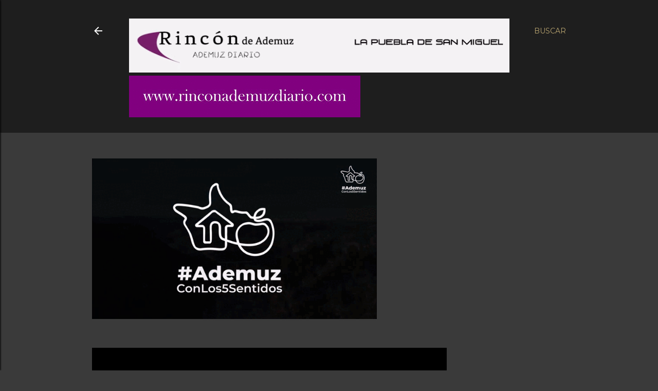

--- FILE ---
content_type: text/html; charset=UTF-8
request_url: https://www.ademuzdiario.com/2020/10/diputacion-y-generalitat-abordan.html
body_size: 27317
content:
<!DOCTYPE html>
<html dir='ltr' lang='es' xmlns='http://www.w3.org/1999/xhtml' xmlns:b='http://www.google.com/2005/gml/b' xmlns:data='http://www.google.com/2005/gml/data' xmlns:expr='http://www.google.com/2005/gml/expr'>
<head><script async='async' data-ad-client='ca-pub-4306478643929436' src='https://pagead2.googlesyndication.com/pagead/js/adsbygoogle.js'></script>
<meta content='width=device-width, initial-scale=1' name='viewport'/>
<title>Diputación y Generalitat abordan políticas coordinadas para luchar contra la despoblación</title>
<meta content='text/html; charset=UTF-8' http-equiv='Content-Type'/>
<!-- Chrome, Firefox OS and Opera -->
<meta content='#3a3a3a' name='theme-color'/>
<!-- Windows Phone -->
<meta content='#3a3a3a' name='msapplication-navbutton-color'/>
<meta content='blogger' name='generator'/>
<link href='https://www.ademuzdiario.com/favicon.ico' rel='icon' type='image/x-icon'/>
<link href='https://www.ademuzdiario.com/2020/10/diputacion-y-generalitat-abordan.html' rel='canonical'/>
<link rel="alternate" type="application/atom+xml" title="DIARIO DIGITAL RINCÓN DE ADEMUZ - Atom" href="https://www.ademuzdiario.com/feeds/posts/default" />
<link rel="alternate" type="application/rss+xml" title="DIARIO DIGITAL RINCÓN DE ADEMUZ - RSS" href="https://www.ademuzdiario.com/feeds/posts/default?alt=rss" />
<link rel="service.post" type="application/atom+xml" title="DIARIO DIGITAL RINCÓN DE ADEMUZ - Atom" href="https://www.blogger.com/feeds/7932924345766868517/posts/default" />

<link rel="alternate" type="application/atom+xml" title="DIARIO DIGITAL RINCÓN DE ADEMUZ - Atom" href="https://www.ademuzdiario.com/feeds/2188641094475283197/comments/default" />
<!--Can't find substitution for tag [blog.ieCssRetrofitLinks]-->
<link href='https://blogger.googleusercontent.com/img/b/R29vZ2xl/AVvXsEh4hfYEfeBOp5-6DxsJhPJqLLLiTaluHSmeVCf2MwGEk1hyphenhyphen_Bth-8BFqw7HssDeJqzb6DUSRmxo71LCERc2jUsteB6PwkyPIgpIqQU-BtYNT3mWJI0WN6O66eWeMH-DMMMITvh8Ow8hc9Tm/w640-h416/Ramiro.jpg' rel='image_src'/>
<meta content='https://www.ademuzdiario.com/2020/10/diputacion-y-generalitat-abordan.html' property='og:url'/>
<meta content='Diputación y Generalitat abordan políticas coordinadas para luchar contra la despoblación' property='og:title'/>
<meta content='El diputado Ramiro Rivera y la directora general Teresa García acuerdan colaborar en proyectos de emprendimiento y de desarrollo rural   El ...' property='og:description'/>
<meta content='https://blogger.googleusercontent.com/img/b/R29vZ2xl/AVvXsEh4hfYEfeBOp5-6DxsJhPJqLLLiTaluHSmeVCf2MwGEk1hyphenhyphen_Bth-8BFqw7HssDeJqzb6DUSRmxo71LCERc2jUsteB6PwkyPIgpIqQU-BtYNT3mWJI0WN6O66eWeMH-DMMMITvh8Ow8hc9Tm/w1200-h630-p-k-no-nu/Ramiro.jpg' property='og:image'/>
<style type='text/css'>@font-face{font-family:'Cambria';font-style:normal;font-weight:400;font-display:swap;src:url(//fonts.gstatic.com/l/font?kit=GFDqWAB9jnWLT-HIK7ILrphaOAw&skey=d4699178559bc4b0&v=v18)format('woff2');unicode-range:U+0000-00FF,U+0131,U+0152-0153,U+02BB-02BC,U+02C6,U+02DA,U+02DC,U+0304,U+0308,U+0329,U+2000-206F,U+20AC,U+2122,U+2191,U+2193,U+2212,U+2215,U+FEFF,U+FFFD;}@font-face{font-family:'EB Garamond';font-style:normal;font-weight:400;font-display:swap;src:url(//fonts.gstatic.com/s/ebgaramond/v32/SlGDmQSNjdsmc35JDF1K5E55YMjF_7DPuGi-6_RkCY9_WamXgHlIbvw.woff2)format('woff2');unicode-range:U+0460-052F,U+1C80-1C8A,U+20B4,U+2DE0-2DFF,U+A640-A69F,U+FE2E-FE2F;}@font-face{font-family:'EB Garamond';font-style:normal;font-weight:400;font-display:swap;src:url(//fonts.gstatic.com/s/ebgaramond/v32/SlGDmQSNjdsmc35JDF1K5E55YMjF_7DPuGi-6_RkAI9_WamXgHlIbvw.woff2)format('woff2');unicode-range:U+0301,U+0400-045F,U+0490-0491,U+04B0-04B1,U+2116;}@font-face{font-family:'EB Garamond';font-style:normal;font-weight:400;font-display:swap;src:url(//fonts.gstatic.com/s/ebgaramond/v32/SlGDmQSNjdsmc35JDF1K5E55YMjF_7DPuGi-6_RkCI9_WamXgHlIbvw.woff2)format('woff2');unicode-range:U+1F00-1FFF;}@font-face{font-family:'EB Garamond';font-style:normal;font-weight:400;font-display:swap;src:url(//fonts.gstatic.com/s/ebgaramond/v32/SlGDmQSNjdsmc35JDF1K5E55YMjF_7DPuGi-6_RkB49_WamXgHlIbvw.woff2)format('woff2');unicode-range:U+0370-0377,U+037A-037F,U+0384-038A,U+038C,U+038E-03A1,U+03A3-03FF;}@font-face{font-family:'EB Garamond';font-style:normal;font-weight:400;font-display:swap;src:url(//fonts.gstatic.com/s/ebgaramond/v32/SlGDmQSNjdsmc35JDF1K5E55YMjF_7DPuGi-6_RkC49_WamXgHlIbvw.woff2)format('woff2');unicode-range:U+0102-0103,U+0110-0111,U+0128-0129,U+0168-0169,U+01A0-01A1,U+01AF-01B0,U+0300-0301,U+0303-0304,U+0308-0309,U+0323,U+0329,U+1EA0-1EF9,U+20AB;}@font-face{font-family:'EB Garamond';font-style:normal;font-weight:400;font-display:swap;src:url(//fonts.gstatic.com/s/ebgaramond/v32/SlGDmQSNjdsmc35JDF1K5E55YMjF_7DPuGi-6_RkCo9_WamXgHlIbvw.woff2)format('woff2');unicode-range:U+0100-02BA,U+02BD-02C5,U+02C7-02CC,U+02CE-02D7,U+02DD-02FF,U+0304,U+0308,U+0329,U+1D00-1DBF,U+1E00-1E9F,U+1EF2-1EFF,U+2020,U+20A0-20AB,U+20AD-20C0,U+2113,U+2C60-2C7F,U+A720-A7FF;}@font-face{font-family:'EB Garamond';font-style:normal;font-weight:400;font-display:swap;src:url(//fonts.gstatic.com/s/ebgaramond/v32/SlGDmQSNjdsmc35JDF1K5E55YMjF_7DPuGi-6_RkBI9_WamXgHlI.woff2)format('woff2');unicode-range:U+0000-00FF,U+0131,U+0152-0153,U+02BB-02BC,U+02C6,U+02DA,U+02DC,U+0304,U+0308,U+0329,U+2000-206F,U+20AC,U+2122,U+2191,U+2193,U+2212,U+2215,U+FEFF,U+FFFD;}@font-face{font-family:'Lato';font-style:normal;font-weight:300;font-display:swap;src:url(//fonts.gstatic.com/s/lato/v25/S6u9w4BMUTPHh7USSwaPGQ3q5d0N7w.woff2)format('woff2');unicode-range:U+0100-02BA,U+02BD-02C5,U+02C7-02CC,U+02CE-02D7,U+02DD-02FF,U+0304,U+0308,U+0329,U+1D00-1DBF,U+1E00-1E9F,U+1EF2-1EFF,U+2020,U+20A0-20AB,U+20AD-20C0,U+2113,U+2C60-2C7F,U+A720-A7FF;}@font-face{font-family:'Lato';font-style:normal;font-weight:300;font-display:swap;src:url(//fonts.gstatic.com/s/lato/v25/S6u9w4BMUTPHh7USSwiPGQ3q5d0.woff2)format('woff2');unicode-range:U+0000-00FF,U+0131,U+0152-0153,U+02BB-02BC,U+02C6,U+02DA,U+02DC,U+0304,U+0308,U+0329,U+2000-206F,U+20AC,U+2122,U+2191,U+2193,U+2212,U+2215,U+FEFF,U+FFFD;}@font-face{font-family:'Lato';font-style:normal;font-weight:400;font-display:swap;src:url(//fonts.gstatic.com/s/lato/v25/S6uyw4BMUTPHjxAwXiWtFCfQ7A.woff2)format('woff2');unicode-range:U+0100-02BA,U+02BD-02C5,U+02C7-02CC,U+02CE-02D7,U+02DD-02FF,U+0304,U+0308,U+0329,U+1D00-1DBF,U+1E00-1E9F,U+1EF2-1EFF,U+2020,U+20A0-20AB,U+20AD-20C0,U+2113,U+2C60-2C7F,U+A720-A7FF;}@font-face{font-family:'Lato';font-style:normal;font-weight:400;font-display:swap;src:url(//fonts.gstatic.com/s/lato/v25/S6uyw4BMUTPHjx4wXiWtFCc.woff2)format('woff2');unicode-range:U+0000-00FF,U+0131,U+0152-0153,U+02BB-02BC,U+02C6,U+02DA,U+02DC,U+0304,U+0308,U+0329,U+2000-206F,U+20AC,U+2122,U+2191,U+2193,U+2212,U+2215,U+FEFF,U+FFFD;}@font-face{font-family:'Lato';font-style:normal;font-weight:700;font-display:swap;src:url(//fonts.gstatic.com/s/lato/v25/S6u9w4BMUTPHh6UVSwaPGQ3q5d0N7w.woff2)format('woff2');unicode-range:U+0100-02BA,U+02BD-02C5,U+02C7-02CC,U+02CE-02D7,U+02DD-02FF,U+0304,U+0308,U+0329,U+1D00-1DBF,U+1E00-1E9F,U+1EF2-1EFF,U+2020,U+20A0-20AB,U+20AD-20C0,U+2113,U+2C60-2C7F,U+A720-A7FF;}@font-face{font-family:'Lato';font-style:normal;font-weight:700;font-display:swap;src:url(//fonts.gstatic.com/s/lato/v25/S6u9w4BMUTPHh6UVSwiPGQ3q5d0.woff2)format('woff2');unicode-range:U+0000-00FF,U+0131,U+0152-0153,U+02BB-02BC,U+02C6,U+02DA,U+02DC,U+0304,U+0308,U+0329,U+2000-206F,U+20AC,U+2122,U+2191,U+2193,U+2212,U+2215,U+FEFF,U+FFFD;}@font-face{font-family:'Lora';font-style:normal;font-weight:400;font-display:swap;src:url(//fonts.gstatic.com/s/lora/v37/0QI6MX1D_JOuGQbT0gvTJPa787weuxJMkq18ndeYxZ2JTg.woff2)format('woff2');unicode-range:U+0460-052F,U+1C80-1C8A,U+20B4,U+2DE0-2DFF,U+A640-A69F,U+FE2E-FE2F;}@font-face{font-family:'Lora';font-style:normal;font-weight:400;font-display:swap;src:url(//fonts.gstatic.com/s/lora/v37/0QI6MX1D_JOuGQbT0gvTJPa787weuxJFkq18ndeYxZ2JTg.woff2)format('woff2');unicode-range:U+0301,U+0400-045F,U+0490-0491,U+04B0-04B1,U+2116;}@font-face{font-family:'Lora';font-style:normal;font-weight:400;font-display:swap;src:url(//fonts.gstatic.com/s/lora/v37/0QI6MX1D_JOuGQbT0gvTJPa787weuxI9kq18ndeYxZ2JTg.woff2)format('woff2');unicode-range:U+0302-0303,U+0305,U+0307-0308,U+0310,U+0312,U+0315,U+031A,U+0326-0327,U+032C,U+032F-0330,U+0332-0333,U+0338,U+033A,U+0346,U+034D,U+0391-03A1,U+03A3-03A9,U+03B1-03C9,U+03D1,U+03D5-03D6,U+03F0-03F1,U+03F4-03F5,U+2016-2017,U+2034-2038,U+203C,U+2040,U+2043,U+2047,U+2050,U+2057,U+205F,U+2070-2071,U+2074-208E,U+2090-209C,U+20D0-20DC,U+20E1,U+20E5-20EF,U+2100-2112,U+2114-2115,U+2117-2121,U+2123-214F,U+2190,U+2192,U+2194-21AE,U+21B0-21E5,U+21F1-21F2,U+21F4-2211,U+2213-2214,U+2216-22FF,U+2308-230B,U+2310,U+2319,U+231C-2321,U+2336-237A,U+237C,U+2395,U+239B-23B7,U+23D0,U+23DC-23E1,U+2474-2475,U+25AF,U+25B3,U+25B7,U+25BD,U+25C1,U+25CA,U+25CC,U+25FB,U+266D-266F,U+27C0-27FF,U+2900-2AFF,U+2B0E-2B11,U+2B30-2B4C,U+2BFE,U+3030,U+FF5B,U+FF5D,U+1D400-1D7FF,U+1EE00-1EEFF;}@font-face{font-family:'Lora';font-style:normal;font-weight:400;font-display:swap;src:url(//fonts.gstatic.com/s/lora/v37/0QI6MX1D_JOuGQbT0gvTJPa787weuxIvkq18ndeYxZ2JTg.woff2)format('woff2');unicode-range:U+0001-000C,U+000E-001F,U+007F-009F,U+20DD-20E0,U+20E2-20E4,U+2150-218F,U+2190,U+2192,U+2194-2199,U+21AF,U+21E6-21F0,U+21F3,U+2218-2219,U+2299,U+22C4-22C6,U+2300-243F,U+2440-244A,U+2460-24FF,U+25A0-27BF,U+2800-28FF,U+2921-2922,U+2981,U+29BF,U+29EB,U+2B00-2BFF,U+4DC0-4DFF,U+FFF9-FFFB,U+10140-1018E,U+10190-1019C,U+101A0,U+101D0-101FD,U+102E0-102FB,U+10E60-10E7E,U+1D2C0-1D2D3,U+1D2E0-1D37F,U+1F000-1F0FF,U+1F100-1F1AD,U+1F1E6-1F1FF,U+1F30D-1F30F,U+1F315,U+1F31C,U+1F31E,U+1F320-1F32C,U+1F336,U+1F378,U+1F37D,U+1F382,U+1F393-1F39F,U+1F3A7-1F3A8,U+1F3AC-1F3AF,U+1F3C2,U+1F3C4-1F3C6,U+1F3CA-1F3CE,U+1F3D4-1F3E0,U+1F3ED,U+1F3F1-1F3F3,U+1F3F5-1F3F7,U+1F408,U+1F415,U+1F41F,U+1F426,U+1F43F,U+1F441-1F442,U+1F444,U+1F446-1F449,U+1F44C-1F44E,U+1F453,U+1F46A,U+1F47D,U+1F4A3,U+1F4B0,U+1F4B3,U+1F4B9,U+1F4BB,U+1F4BF,U+1F4C8-1F4CB,U+1F4D6,U+1F4DA,U+1F4DF,U+1F4E3-1F4E6,U+1F4EA-1F4ED,U+1F4F7,U+1F4F9-1F4FB,U+1F4FD-1F4FE,U+1F503,U+1F507-1F50B,U+1F50D,U+1F512-1F513,U+1F53E-1F54A,U+1F54F-1F5FA,U+1F610,U+1F650-1F67F,U+1F687,U+1F68D,U+1F691,U+1F694,U+1F698,U+1F6AD,U+1F6B2,U+1F6B9-1F6BA,U+1F6BC,U+1F6C6-1F6CF,U+1F6D3-1F6D7,U+1F6E0-1F6EA,U+1F6F0-1F6F3,U+1F6F7-1F6FC,U+1F700-1F7FF,U+1F800-1F80B,U+1F810-1F847,U+1F850-1F859,U+1F860-1F887,U+1F890-1F8AD,U+1F8B0-1F8BB,U+1F8C0-1F8C1,U+1F900-1F90B,U+1F93B,U+1F946,U+1F984,U+1F996,U+1F9E9,U+1FA00-1FA6F,U+1FA70-1FA7C,U+1FA80-1FA89,U+1FA8F-1FAC6,U+1FACE-1FADC,U+1FADF-1FAE9,U+1FAF0-1FAF8,U+1FB00-1FBFF;}@font-face{font-family:'Lora';font-style:normal;font-weight:400;font-display:swap;src:url(//fonts.gstatic.com/s/lora/v37/0QI6MX1D_JOuGQbT0gvTJPa787weuxJOkq18ndeYxZ2JTg.woff2)format('woff2');unicode-range:U+0102-0103,U+0110-0111,U+0128-0129,U+0168-0169,U+01A0-01A1,U+01AF-01B0,U+0300-0301,U+0303-0304,U+0308-0309,U+0323,U+0329,U+1EA0-1EF9,U+20AB;}@font-face{font-family:'Lora';font-style:normal;font-weight:400;font-display:swap;src:url(//fonts.gstatic.com/s/lora/v37/0QI6MX1D_JOuGQbT0gvTJPa787weuxJPkq18ndeYxZ2JTg.woff2)format('woff2');unicode-range:U+0100-02BA,U+02BD-02C5,U+02C7-02CC,U+02CE-02D7,U+02DD-02FF,U+0304,U+0308,U+0329,U+1D00-1DBF,U+1E00-1E9F,U+1EF2-1EFF,U+2020,U+20A0-20AB,U+20AD-20C0,U+2113,U+2C60-2C7F,U+A720-A7FF;}@font-face{font-family:'Lora';font-style:normal;font-weight:400;font-display:swap;src:url(//fonts.gstatic.com/s/lora/v37/0QI6MX1D_JOuGQbT0gvTJPa787weuxJBkq18ndeYxZ0.woff2)format('woff2');unicode-range:U+0000-00FF,U+0131,U+0152-0153,U+02BB-02BC,U+02C6,U+02DA,U+02DC,U+0304,U+0308,U+0329,U+2000-206F,U+20AC,U+2122,U+2191,U+2193,U+2212,U+2215,U+FEFF,U+FFFD;}@font-face{font-family:'Montserrat';font-style:normal;font-weight:400;font-display:swap;src:url(//fonts.gstatic.com/s/montserrat/v31/JTUSjIg1_i6t8kCHKm459WRhyyTh89ZNpQ.woff2)format('woff2');unicode-range:U+0460-052F,U+1C80-1C8A,U+20B4,U+2DE0-2DFF,U+A640-A69F,U+FE2E-FE2F;}@font-face{font-family:'Montserrat';font-style:normal;font-weight:400;font-display:swap;src:url(//fonts.gstatic.com/s/montserrat/v31/JTUSjIg1_i6t8kCHKm459W1hyyTh89ZNpQ.woff2)format('woff2');unicode-range:U+0301,U+0400-045F,U+0490-0491,U+04B0-04B1,U+2116;}@font-face{font-family:'Montserrat';font-style:normal;font-weight:400;font-display:swap;src:url(//fonts.gstatic.com/s/montserrat/v31/JTUSjIg1_i6t8kCHKm459WZhyyTh89ZNpQ.woff2)format('woff2');unicode-range:U+0102-0103,U+0110-0111,U+0128-0129,U+0168-0169,U+01A0-01A1,U+01AF-01B0,U+0300-0301,U+0303-0304,U+0308-0309,U+0323,U+0329,U+1EA0-1EF9,U+20AB;}@font-face{font-family:'Montserrat';font-style:normal;font-weight:400;font-display:swap;src:url(//fonts.gstatic.com/s/montserrat/v31/JTUSjIg1_i6t8kCHKm459WdhyyTh89ZNpQ.woff2)format('woff2');unicode-range:U+0100-02BA,U+02BD-02C5,U+02C7-02CC,U+02CE-02D7,U+02DD-02FF,U+0304,U+0308,U+0329,U+1D00-1DBF,U+1E00-1E9F,U+1EF2-1EFF,U+2020,U+20A0-20AB,U+20AD-20C0,U+2113,U+2C60-2C7F,U+A720-A7FF;}@font-face{font-family:'Montserrat';font-style:normal;font-weight:400;font-display:swap;src:url(//fonts.gstatic.com/s/montserrat/v31/JTUSjIg1_i6t8kCHKm459WlhyyTh89Y.woff2)format('woff2');unicode-range:U+0000-00FF,U+0131,U+0152-0153,U+02BB-02BC,U+02C6,U+02DA,U+02DC,U+0304,U+0308,U+0329,U+2000-206F,U+20AC,U+2122,U+2191,U+2193,U+2212,U+2215,U+FEFF,U+FFFD;}@font-face{font-family:'Montserrat';font-style:normal;font-weight:700;font-display:swap;src:url(//fonts.gstatic.com/s/montserrat/v31/JTUSjIg1_i6t8kCHKm459WRhyyTh89ZNpQ.woff2)format('woff2');unicode-range:U+0460-052F,U+1C80-1C8A,U+20B4,U+2DE0-2DFF,U+A640-A69F,U+FE2E-FE2F;}@font-face{font-family:'Montserrat';font-style:normal;font-weight:700;font-display:swap;src:url(//fonts.gstatic.com/s/montserrat/v31/JTUSjIg1_i6t8kCHKm459W1hyyTh89ZNpQ.woff2)format('woff2');unicode-range:U+0301,U+0400-045F,U+0490-0491,U+04B0-04B1,U+2116;}@font-face{font-family:'Montserrat';font-style:normal;font-weight:700;font-display:swap;src:url(//fonts.gstatic.com/s/montserrat/v31/JTUSjIg1_i6t8kCHKm459WZhyyTh89ZNpQ.woff2)format('woff2');unicode-range:U+0102-0103,U+0110-0111,U+0128-0129,U+0168-0169,U+01A0-01A1,U+01AF-01B0,U+0300-0301,U+0303-0304,U+0308-0309,U+0323,U+0329,U+1EA0-1EF9,U+20AB;}@font-face{font-family:'Montserrat';font-style:normal;font-weight:700;font-display:swap;src:url(//fonts.gstatic.com/s/montserrat/v31/JTUSjIg1_i6t8kCHKm459WdhyyTh89ZNpQ.woff2)format('woff2');unicode-range:U+0100-02BA,U+02BD-02C5,U+02C7-02CC,U+02CE-02D7,U+02DD-02FF,U+0304,U+0308,U+0329,U+1D00-1DBF,U+1E00-1E9F,U+1EF2-1EFF,U+2020,U+20A0-20AB,U+20AD-20C0,U+2113,U+2C60-2C7F,U+A720-A7FF;}@font-face{font-family:'Montserrat';font-style:normal;font-weight:700;font-display:swap;src:url(//fonts.gstatic.com/s/montserrat/v31/JTUSjIg1_i6t8kCHKm459WlhyyTh89Y.woff2)format('woff2');unicode-range:U+0000-00FF,U+0131,U+0152-0153,U+02BB-02BC,U+02C6,U+02DA,U+02DC,U+0304,U+0308,U+0329,U+2000-206F,U+20AC,U+2122,U+2191,U+2193,U+2212,U+2215,U+FEFF,U+FFFD;}</style>
<style id='page-skin-1' type='text/css'><!--
/*! normalize.css v3.0.1 | MIT License | git.io/normalize */html{font-family:sans-serif;-ms-text-size-adjust:100%;-webkit-text-size-adjust:100%}body{margin:0}article,aside,details,figcaption,figure,footer,header,hgroup,main,nav,section,summary{display:block}audio,canvas,progress,video{display:inline-block;vertical-align:baseline}audio:not([controls]){display:none;height:0}[hidden],template{display:none}a{background:transparent}a:active,a:hover{outline:0}abbr[title]{border-bottom:1px dotted}b,strong{font-weight:bold}dfn{font-style:italic}h1{font-size:2em;margin:.67em 0}mark{background:#ff0;color:#000}small{font-size:80%}sub,sup{font-size:75%;line-height:0;position:relative;vertical-align:baseline}sup{top:-0.5em}sub{bottom:-0.25em}img{border:0}svg:not(:root){overflow:hidden}figure{margin:1em 40px}hr{-moz-box-sizing:content-box;box-sizing:content-box;height:0}pre{overflow:auto}code,kbd,pre,samp{font-family:monospace,monospace;font-size:1em}button,input,optgroup,select,textarea{color:inherit;font:inherit;margin:0}button{overflow:visible}button,select{text-transform:none}button,html input[type="button"],input[type="reset"],input[type="submit"]{-webkit-appearance:button;cursor:pointer}button[disabled],html input[disabled]{cursor:default}button::-moz-focus-inner,input::-moz-focus-inner{border:0;padding:0}input{line-height:normal}input[type="checkbox"],input[type="radio"]{box-sizing:border-box;padding:0}input[type="number"]::-webkit-inner-spin-button,input[type="number"]::-webkit-outer-spin-button{height:auto}input[type="search"]{-webkit-appearance:textfield;-moz-box-sizing:content-box;-webkit-box-sizing:content-box;box-sizing:content-box}input[type="search"]::-webkit-search-cancel-button,input[type="search"]::-webkit-search-decoration{-webkit-appearance:none}fieldset{border:1px solid #c0c0c0;margin:0 2px;padding:.35em .625em .75em}legend{border:0;padding:0}textarea{overflow:auto}optgroup{font-weight:bold}table{border-collapse:collapse;border-spacing:0}td,th{padding:0}
/*!************************************************
* Blogger Template Style
* Name: Soho
**************************************************/
body{
overflow-wrap:break-word;
word-break:break-word;
word-wrap:break-word
}
.hidden{
display:none
}
.invisible{
visibility:hidden
}
.container::after,.float-container::after{
clear:both;
content:"";
display:table
}
.clearboth{
clear:both
}
#comments .comment .comment-actions,.subscribe-popup .FollowByEmail .follow-by-email-submit{
background:0 0;
border:0;
box-shadow:none;
color:#bca772;
cursor:pointer;
font-size:14px;
font-weight:700;
outline:0;
text-decoration:none;
text-transform:uppercase;
width:auto
}
.dim-overlay{
background-color:rgba(0,0,0,.54);
height:100vh;
left:0;
position:fixed;
top:0;
width:100%
}
#sharing-dim-overlay{
background-color:transparent
}
input::-ms-clear{
display:none
}
.blogger-logo,.svg-icon-24.blogger-logo{
fill:#ff9800;
opacity:1
}
.loading-spinner-large{
-webkit-animation:mspin-rotate 1.568s infinite linear;
animation:mspin-rotate 1.568s infinite linear;
height:48px;
overflow:hidden;
position:absolute;
width:48px;
z-index:200
}
.loading-spinner-large>div{
-webkit-animation:mspin-revrot 5332ms infinite steps(4);
animation:mspin-revrot 5332ms infinite steps(4)
}
.loading-spinner-large>div>div{
-webkit-animation:mspin-singlecolor-large-film 1333ms infinite steps(81);
animation:mspin-singlecolor-large-film 1333ms infinite steps(81);
background-size:100%;
height:48px;
width:3888px
}
.mspin-black-large>div>div,.mspin-grey_54-large>div>div{
background-image:url(https://www.blogblog.com/indie/mspin_black_large.svg)
}
.mspin-white-large>div>div{
background-image:url(https://www.blogblog.com/indie/mspin_white_large.svg)
}
.mspin-grey_54-large{
opacity:.54
}
@-webkit-keyframes mspin-singlecolor-large-film{
from{
-webkit-transform:translateX(0);
transform:translateX(0)
}
to{
-webkit-transform:translateX(-3888px);
transform:translateX(-3888px)
}
}
@keyframes mspin-singlecolor-large-film{
from{
-webkit-transform:translateX(0);
transform:translateX(0)
}
to{
-webkit-transform:translateX(-3888px);
transform:translateX(-3888px)
}
}
@-webkit-keyframes mspin-rotate{
from{
-webkit-transform:rotate(0);
transform:rotate(0)
}
to{
-webkit-transform:rotate(360deg);
transform:rotate(360deg)
}
}
@keyframes mspin-rotate{
from{
-webkit-transform:rotate(0);
transform:rotate(0)
}
to{
-webkit-transform:rotate(360deg);
transform:rotate(360deg)
}
}
@-webkit-keyframes mspin-revrot{
from{
-webkit-transform:rotate(0);
transform:rotate(0)
}
to{
-webkit-transform:rotate(-360deg);
transform:rotate(-360deg)
}
}
@keyframes mspin-revrot{
from{
-webkit-transform:rotate(0);
transform:rotate(0)
}
to{
-webkit-transform:rotate(-360deg);
transform:rotate(-360deg)
}
}
.skip-navigation{
background-color:#fff;
box-sizing:border-box;
color:#000;
display:block;
height:0;
left:0;
line-height:50px;
overflow:hidden;
padding-top:0;
position:fixed;
text-align:center;
top:0;
-webkit-transition:box-shadow .3s,height .3s,padding-top .3s;
transition:box-shadow .3s,height .3s,padding-top .3s;
width:100%;
z-index:900
}
.skip-navigation:focus{
box-shadow:0 4px 5px 0 rgba(0,0,0,.14),0 1px 10px 0 rgba(0,0,0,.12),0 2px 4px -1px rgba(0,0,0,.2);
height:50px
}
#main{
outline:0
}
.main-heading{
position:absolute;
clip:rect(1px,1px,1px,1px);
padding:0;
border:0;
height:1px;
width:1px;
overflow:hidden
}
.Attribution{
margin-top:1em;
text-align:center
}
.Attribution .blogger img,.Attribution .blogger svg{
vertical-align:bottom
}
.Attribution .blogger img{
margin-right:.5em
}
.Attribution div{
line-height:24px;
margin-top:.5em
}
.Attribution .copyright,.Attribution .image-attribution{
font-size:.7em;
margin-top:1.5em
}
.BLOG_mobile_video_class{
display:none
}
.bg-photo{
background-attachment:scroll!important
}
body .CSS_LIGHTBOX{
z-index:900
}
.extendable .show-less,.extendable .show-more{
border-color:#bca772;
color:#bca772;
margin-top:8px
}
.extendable .show-less.hidden,.extendable .show-more.hidden{
display:none
}
.inline-ad{
display:none;
max-width:100%;
overflow:hidden
}
.adsbygoogle{
display:block
}
#cookieChoiceInfo{
bottom:0;
top:auto
}
iframe.b-hbp-video{
border:0
}
.post-body img{
max-width:100%
}
.post-body iframe{
max-width:100%
}
.post-body a[imageanchor="1"]{
display:inline-block
}
.byline{
margin-right:1em
}
.byline:last-child{
margin-right:0
}
.link-copied-dialog{
max-width:520px;
outline:0
}
.link-copied-dialog .modal-dialog-buttons{
margin-top:8px
}
.link-copied-dialog .goog-buttonset-default{
background:0 0;
border:0
}
.link-copied-dialog .goog-buttonset-default:focus{
outline:0
}
.paging-control-container{
margin-bottom:16px
}
.paging-control-container .paging-control{
display:inline-block
}
.paging-control-container .comment-range-text::after,.paging-control-container .paging-control{
color:#bca772
}
.paging-control-container .comment-range-text,.paging-control-container .paging-control{
margin-right:8px
}
.paging-control-container .comment-range-text::after,.paging-control-container .paging-control::after{
content:"\b7";
cursor:default;
padding-left:8px;
pointer-events:none
}
.paging-control-container .comment-range-text:last-child::after,.paging-control-container .paging-control:last-child::after{
content:none
}
.byline.reactions iframe{
height:20px
}
.b-notification{
color:#000;
background-color:#fff;
border-bottom:solid 1px #000;
box-sizing:border-box;
padding:16px 32px;
text-align:center
}
.b-notification.visible{
-webkit-transition:margin-top .3s cubic-bezier(.4,0,.2,1);
transition:margin-top .3s cubic-bezier(.4,0,.2,1)
}
.b-notification.invisible{
position:absolute
}
.b-notification-close{
position:absolute;
right:8px;
top:8px
}
.no-posts-message{
line-height:40px;
text-align:center
}
@media screen and (max-width:1162px){
body.item-view .post-body a[imageanchor="1"][style*="float: left;"],body.item-view .post-body a[imageanchor="1"][style*="float: right;"]{
float:none!important;
clear:none!important
}
body.item-view .post-body a[imageanchor="1"] img{
display:block;
height:auto;
margin:0 auto
}
body.item-view .post-body>.separator:first-child>a[imageanchor="1"]:first-child{
margin-top:20px
}
.post-body a[imageanchor]{
display:block
}
body.item-view .post-body a[imageanchor="1"]{
margin-left:0!important;
margin-right:0!important
}
body.item-view .post-body a[imageanchor="1"]+a[imageanchor="1"]{
margin-top:16px
}
}
.item-control{
display:none
}
#comments{
border-top:1px dashed rgba(0,0,0,.54);
margin-top:20px;
padding:20px
}
#comments .comment-thread ol{
margin:0;
padding-left:0;
padding-left:0
}
#comments .comment .comment-replybox-single,#comments .comment-thread .comment-replies{
margin-left:60px
}
#comments .comment-thread .thread-count{
display:none
}
#comments .comment{
list-style-type:none;
padding:0 0 30px;
position:relative
}
#comments .comment .comment{
padding-bottom:8px
}
.comment .avatar-image-container{
position:absolute
}
.comment .avatar-image-container img{
border-radius:50%
}
.avatar-image-container svg,.comment .avatar-image-container .avatar-icon{
border-radius:50%;
border:solid 1px #ffffff;
box-sizing:border-box;
fill:#ffffff;
height:35px;
margin:0;
padding:7px;
width:35px
}
.comment .comment-block{
margin-top:10px;
margin-left:60px;
padding-bottom:0
}
#comments .comment-author-header-wrapper{
margin-left:40px
}
#comments .comment .thread-expanded .comment-block{
padding-bottom:20px
}
#comments .comment .comment-header .user,#comments .comment .comment-header .user a{
color:#ffffff;
font-style:normal;
font-weight:700
}
#comments .comment .comment-actions{
bottom:0;
margin-bottom:15px;
position:absolute
}
#comments .comment .comment-actions>*{
margin-right:8px
}
#comments .comment .comment-header .datetime{
bottom:0;
color:#ffffff;
display:inline-block;
font-size:13px;
font-style:italic;
margin-left:8px
}
#comments .comment .comment-footer .comment-timestamp a,#comments .comment .comment-header .datetime a{
color:#ffffff
}
#comments .comment .comment-content,.comment .comment-body{
margin-top:12px;
word-break:break-word
}
.comment-body{
margin-bottom:12px
}
#comments.embed[data-num-comments="0"]{
border:0;
margin-top:0;
padding-top:0
}
#comments.embed[data-num-comments="0"] #comment-post-message,#comments.embed[data-num-comments="0"] div.comment-form>p,#comments.embed[data-num-comments="0"] p.comment-footer{
display:none
}
#comment-editor-src{
display:none
}
.comments .comments-content .loadmore.loaded{
max-height:0;
opacity:0;
overflow:hidden
}
.extendable .remaining-items{
height:0;
overflow:hidden;
-webkit-transition:height .3s cubic-bezier(.4,0,.2,1);
transition:height .3s cubic-bezier(.4,0,.2,1)
}
.extendable .remaining-items.expanded{
height:auto
}
.svg-icon-24,.svg-icon-24-button{
cursor:pointer;
height:24px;
width:24px;
min-width:24px
}
.touch-icon{
margin:-12px;
padding:12px
}
.touch-icon:active,.touch-icon:focus{
background-color:rgba(153,153,153,.4);
border-radius:50%
}
svg:not(:root).touch-icon{
overflow:visible
}
html[dir=rtl] .rtl-reversible-icon{
-webkit-transform:scaleX(-1);
-ms-transform:scaleX(-1);
transform:scaleX(-1)
}
.svg-icon-24-button,.touch-icon-button{
background:0 0;
border:0;
margin:0;
outline:0;
padding:0
}
.touch-icon-button .touch-icon:active,.touch-icon-button .touch-icon:focus{
background-color:transparent
}
.touch-icon-button:active .touch-icon,.touch-icon-button:focus .touch-icon{
background-color:rgba(153,153,153,.4);
border-radius:50%
}
.Profile .default-avatar-wrapper .avatar-icon{
border-radius:50%;
border:solid 1px #ffffff;
box-sizing:border-box;
fill:#ffffff;
margin:0
}
.Profile .individual .default-avatar-wrapper .avatar-icon{
padding:25px
}
.Profile .individual .avatar-icon,.Profile .individual .profile-img{
height:120px;
width:120px
}
.Profile .team .default-avatar-wrapper .avatar-icon{
padding:8px
}
.Profile .team .avatar-icon,.Profile .team .default-avatar-wrapper,.Profile .team .profile-img{
height:40px;
width:40px
}
.snippet-container{
margin:0;
position:relative;
overflow:hidden
}
.snippet-fade{
bottom:0;
box-sizing:border-box;
position:absolute;
width:96px
}
.snippet-fade{
right:0
}
.snippet-fade:after{
content:"\2026"
}
.snippet-fade:after{
float:right
}
.centered-top-container.sticky{
left:0;
position:fixed;
right:0;
top:0;
width:auto;
z-index:50;
-webkit-transition-property:opacity,-webkit-transform;
transition-property:opacity,-webkit-transform;
transition-property:transform,opacity;
transition-property:transform,opacity,-webkit-transform;
-webkit-transition-duration:.2s;
transition-duration:.2s;
-webkit-transition-timing-function:cubic-bezier(.4,0,.2,1);
transition-timing-function:cubic-bezier(.4,0,.2,1)
}
.centered-top-placeholder{
display:none
}
.collapsed-header .centered-top-placeholder{
display:block
}
.centered-top-container .Header .replaced h1,.centered-top-placeholder .Header .replaced h1{
display:none
}
.centered-top-container.sticky .Header .replaced h1{
display:block
}
.centered-top-container.sticky .Header .header-widget{
background:0 0
}
.centered-top-container.sticky .Header .header-image-wrapper{
display:none
}
.centered-top-container img,.centered-top-placeholder img{
max-width:100%
}
.collapsible{
-webkit-transition:height .3s cubic-bezier(.4,0,.2,1);
transition:height .3s cubic-bezier(.4,0,.2,1)
}
.collapsible,.collapsible>summary{
display:block;
overflow:hidden
}
.collapsible>:not(summary){
display:none
}
.collapsible[open]>:not(summary){
display:block
}
.collapsible:focus,.collapsible>summary:focus{
outline:0
}
.collapsible>summary{
cursor:pointer;
display:block;
padding:0
}
.collapsible:focus>summary,.collapsible>summary:focus{
background-color:transparent
}
.collapsible>summary::-webkit-details-marker{
display:none
}
.collapsible-title{
-webkit-box-align:center;
-webkit-align-items:center;
-ms-flex-align:center;
align-items:center;
display:-webkit-box;
display:-webkit-flex;
display:-ms-flexbox;
display:flex
}
.collapsible-title .title{
-webkit-box-flex:1;
-webkit-flex:1 1 auto;
-ms-flex:1 1 auto;
flex:1 1 auto;
-webkit-box-ordinal-group:1;
-webkit-order:0;
-ms-flex-order:0;
order:0;
overflow:hidden;
text-overflow:ellipsis;
white-space:nowrap
}
.collapsible-title .chevron-down,.collapsible[open] .collapsible-title .chevron-up{
display:block
}
.collapsible-title .chevron-up,.collapsible[open] .collapsible-title .chevron-down{
display:none
}
.flat-button{
cursor:pointer;
display:inline-block;
font-weight:700;
text-transform:uppercase;
border-radius:2px;
padding:8px;
margin:-8px
}
.flat-icon-button{
background:0 0;
border:0;
margin:0;
outline:0;
padding:0;
margin:-12px;
padding:12px;
cursor:pointer;
box-sizing:content-box;
display:inline-block;
line-height:0
}
.flat-icon-button,.flat-icon-button .splash-wrapper{
border-radius:50%
}
.flat-icon-button .splash.animate{
-webkit-animation-duration:.3s;
animation-duration:.3s
}
.overflowable-container{
max-height:28px;
overflow:hidden;
position:relative
}
.overflow-button{
cursor:pointer
}
#overflowable-dim-overlay{
background:0 0
}
.overflow-popup{
box-shadow:0 2px 2px 0 rgba(0,0,0,.14),0 3px 1px -2px rgba(0,0,0,.2),0 1px 5px 0 rgba(0,0,0,.12);
background-color:#1e1e1e;
left:0;
max-width:calc(100% - 32px);
position:absolute;
top:0;
visibility:hidden;
z-index:101
}
.overflow-popup ul{
list-style:none
}
.overflow-popup .tabs li,.overflow-popup li{
display:block;
height:auto
}
.overflow-popup .tabs li{
padding-left:0;
padding-right:0
}
.overflow-button.hidden,.overflow-popup .tabs li.hidden,.overflow-popup li.hidden{
display:none
}
.search{
display:-webkit-box;
display:-webkit-flex;
display:-ms-flexbox;
display:flex;
line-height:24px;
width:24px
}
.search.focused{
width:100%
}
.search.focused .section{
width:100%
}
.search form{
z-index:101
}
.search h3{
display:none
}
.search form{
display:-webkit-box;
display:-webkit-flex;
display:-ms-flexbox;
display:flex;
-webkit-box-flex:1;
-webkit-flex:1 0 0;
-ms-flex:1 0 0px;
flex:1 0 0;
border-bottom:solid 1px transparent;
padding-bottom:8px
}
.search form>*{
display:none
}
.search.focused form>*{
display:block
}
.search .search-input label{
display:none
}
.centered-top-placeholder.cloned .search form{
z-index:30
}
.search.focused form{
border-color:#ffffff;
position:relative;
width:auto
}
.collapsed-header .centered-top-container .search.focused form{
border-bottom-color:transparent
}
.search-expand{
-webkit-box-flex:0;
-webkit-flex:0 0 auto;
-ms-flex:0 0 auto;
flex:0 0 auto
}
.search-expand-text{
display:none
}
.search-close{
display:inline;
vertical-align:middle
}
.search-input{
-webkit-box-flex:1;
-webkit-flex:1 0 1px;
-ms-flex:1 0 1px;
flex:1 0 1px
}
.search-input input{
background:0 0;
border:0;
box-sizing:border-box;
color:#ffffff;
display:inline-block;
outline:0;
width:calc(100% - 48px)
}
.search-input input.no-cursor{
color:transparent;
text-shadow:0 0 0 #ffffff
}
.collapsed-header .centered-top-container .search-action,.collapsed-header .centered-top-container .search-input input{
color:#ffffff
}
.collapsed-header .centered-top-container .search-input input.no-cursor{
color:transparent;
text-shadow:0 0 0 #ffffff
}
.collapsed-header .centered-top-container .search-input input.no-cursor:focus,.search-input input.no-cursor:focus{
outline:0
}
.search-focused>*{
visibility:hidden
}
.search-focused .search,.search-focused .search-icon{
visibility:visible
}
.search.focused .search-action{
display:block
}
.search.focused .search-action:disabled{
opacity:.3
}
.widget.Sharing .sharing-button{
display:none
}
.widget.Sharing .sharing-buttons li{
padding:0
}
.widget.Sharing .sharing-buttons li span{
display:none
}
.post-share-buttons{
position:relative
}
.centered-bottom .share-buttons .svg-icon-24,.share-buttons .svg-icon-24{
fill:#ffffff
}
.sharing-open.touch-icon-button:active .touch-icon,.sharing-open.touch-icon-button:focus .touch-icon{
background-color:transparent
}
.share-buttons{
background-color:#3a3a3a;
border-radius:2px;
box-shadow:0 2px 2px 0 rgba(0,0,0,.14),0 3px 1px -2px rgba(0,0,0,.2),0 1px 5px 0 rgba(0,0,0,.12);
color:#ffffff;
list-style:none;
margin:0;
padding:8px 0;
position:absolute;
top:-11px;
min-width:200px;
z-index:101
}
.share-buttons.hidden{
display:none
}
.sharing-button{
background:0 0;
border:0;
margin:0;
outline:0;
padding:0;
cursor:pointer
}
.share-buttons li{
margin:0;
height:48px
}
.share-buttons li:last-child{
margin-bottom:0
}
.share-buttons li .sharing-platform-button{
box-sizing:border-box;
cursor:pointer;
display:block;
height:100%;
margin-bottom:0;
padding:0 16px;
position:relative;
width:100%
}
.share-buttons li .sharing-platform-button:focus,.share-buttons li .sharing-platform-button:hover{
background-color:rgba(128,128,128,.1);
outline:0
}
.share-buttons li svg[class*=" sharing-"],.share-buttons li svg[class^=sharing-]{
position:absolute;
top:10px
}
.share-buttons li span.sharing-platform-button{
position:relative;
top:0
}
.share-buttons li .platform-sharing-text{
display:block;
font-size:16px;
line-height:48px;
white-space:nowrap
}
.share-buttons li .platform-sharing-text{
margin-left:56px
}
.sidebar-container{
background-color:#f7f7f7;
max-width:400px;
overflow-y:auto;
-webkit-transition-property:-webkit-transform;
transition-property:-webkit-transform;
transition-property:transform;
transition-property:transform,-webkit-transform;
-webkit-transition-duration:.3s;
transition-duration:.3s;
-webkit-transition-timing-function:cubic-bezier(0,0,.2,1);
transition-timing-function:cubic-bezier(0,0,.2,1);
width:400px;
z-index:101;
-webkit-overflow-scrolling:touch
}
.sidebar-container .navigation{
line-height:0;
padding:16px
}
.sidebar-container .sidebar-back{
cursor:pointer
}
.sidebar-container .widget{
background:0 0;
margin:0 16px;
padding:16px 0
}
.sidebar-container .widget .title{
color:#ffffff;
margin:0
}
.sidebar-container .widget ul{
list-style:none;
margin:0;
padding:0
}
.sidebar-container .widget ul ul{
margin-left:1em
}
.sidebar-container .widget li{
font-size:16px;
line-height:normal
}
.sidebar-container .widget+.widget{
border-top:1px dashed #ffffff
}
.BlogArchive li{
margin:16px 0
}
.BlogArchive li:last-child{
margin-bottom:0
}
.Label li a{
display:inline-block
}
.BlogArchive .post-count,.Label .label-count{
float:right;
margin-left:.25em
}
.BlogArchive .post-count::before,.Label .label-count::before{
content:"("
}
.BlogArchive .post-count::after,.Label .label-count::after{
content:")"
}
.widget.Translate .skiptranslate>div{
display:block!important
}
.widget.Profile .profile-link{
display:-webkit-box;
display:-webkit-flex;
display:-ms-flexbox;
display:flex
}
.widget.Profile .team-member .default-avatar-wrapper,.widget.Profile .team-member .profile-img{
-webkit-box-flex:0;
-webkit-flex:0 0 auto;
-ms-flex:0 0 auto;
flex:0 0 auto;
margin-right:1em
}
.widget.Profile .individual .profile-link{
-webkit-box-orient:vertical;
-webkit-box-direction:normal;
-webkit-flex-direction:column;
-ms-flex-direction:column;
flex-direction:column
}
.widget.Profile .team .profile-link .profile-name{
-webkit-align-self:center;
-ms-flex-item-align:center;
align-self:center;
display:block;
-webkit-box-flex:1;
-webkit-flex:1 1 auto;
-ms-flex:1 1 auto;
flex:1 1 auto
}
.dim-overlay{
background-color:rgba(0,0,0,.54);
z-index:100
}
body.sidebar-visible{
overflow-y:hidden
}
@media screen and (max-width:1555px){
.sidebar-container{
bottom:0;
position:fixed;
top:0;
left:0;
right:auto
}
.sidebar-container.sidebar-invisible{
-webkit-transition-timing-function:cubic-bezier(.4,0,.6,1);
transition-timing-function:cubic-bezier(.4,0,.6,1)
}
html[dir=ltr] .sidebar-container.sidebar-invisible{
-webkit-transform:translateX(-400px);
-ms-transform:translateX(-400px);
transform:translateX(-400px)
}
html[dir=rtl] .sidebar-container.sidebar-invisible{
-webkit-transform:translateX(400px);
-ms-transform:translateX(400px);
transform:translateX(400px)
}
}
@media screen and (min-width:1556px){
.sidebar-container{
position:absolute;
top:0;
left:0;
right:auto
}
.sidebar-container .navigation{
display:none
}
}
.dialog{
box-shadow:0 2px 2px 0 rgba(0,0,0,.14),0 3px 1px -2px rgba(0,0,0,.2),0 1px 5px 0 rgba(0,0,0,.12);
background:#3a3a3a;
box-sizing:border-box;
color:#ffffff;
padding:30px;
position:fixed;
text-align:center;
width:calc(100% - 24px);
z-index:101
}
.dialog input[type=email],.dialog input[type=text]{
background-color:transparent;
border:0;
border-bottom:solid 1px rgba(255,255,255,.12);
color:#ffffff;
display:block;
font-family:EB Garamond, serif;
font-size:16px;
line-height:24px;
margin:auto;
padding-bottom:7px;
outline:0;
text-align:center;
width:100%
}
.dialog input[type=email]::-webkit-input-placeholder,.dialog input[type=text]::-webkit-input-placeholder{
color:#ffffff
}
.dialog input[type=email]::-moz-placeholder,.dialog input[type=text]::-moz-placeholder{
color:#ffffff
}
.dialog input[type=email]:-ms-input-placeholder,.dialog input[type=text]:-ms-input-placeholder{
color:#ffffff
}
.dialog input[type=email]::-ms-input-placeholder,.dialog input[type=text]::-ms-input-placeholder{
color:#ffffff
}
.dialog input[type=email]::placeholder,.dialog input[type=text]::placeholder{
color:#ffffff
}
.dialog input[type=email]:focus,.dialog input[type=text]:focus{
border-bottom:solid 2px #bca772;
padding-bottom:6px
}
.dialog input.no-cursor{
color:transparent;
text-shadow:0 0 0 #ffffff
}
.dialog input.no-cursor:focus{
outline:0
}
.dialog input.no-cursor:focus{
outline:0
}
.dialog input[type=submit]{
font-family:EB Garamond, serif
}
.dialog .goog-buttonset-default{
color:#bca772
}
.subscribe-popup{
max-width:364px
}
.subscribe-popup h3{
color:#BA67C8;
font-size:1.8em;
margin-top:0
}
.subscribe-popup .FollowByEmail h3{
display:none
}
.subscribe-popup .FollowByEmail .follow-by-email-submit{
color:#bca772;
display:inline-block;
margin:0 auto;
margin-top:24px;
width:auto;
white-space:normal
}
.subscribe-popup .FollowByEmail .follow-by-email-submit:disabled{
cursor:default;
opacity:.3
}
@media (max-width:800px){
.blog-name div.widget.Subscribe{
margin-bottom:16px
}
body.item-view .blog-name div.widget.Subscribe{
margin:8px auto 16px auto;
width:100%
}
}
body#layout .bg-photo,body#layout .bg-photo-overlay{
display:none
}
body#layout .page_body{
padding:0;
position:relative;
top:0
}
body#layout .page{
display:inline-block;
left:inherit;
position:relative;
vertical-align:top;
width:540px
}
body#layout .centered{
max-width:954px
}
body#layout .navigation{
display:none
}
body#layout .sidebar-container{
display:inline-block;
width:40%
}
body#layout .hamburger-menu,body#layout .search{
display:none
}
body{
background-color:#3a3a3a;
color:#ffffff;
font:normal 400 20px EB Garamond, serif;
height:100%;
margin:0;
min-height:100vh
}
h1,h2,h3,h4,h5,h6{
font-weight:400
}
a{
color:#bca772;
text-decoration:none
}
.dim-overlay{
z-index:100
}
body.sidebar-visible .page_body{
overflow-y:scroll
}
.widget .title{
color:#ffffff;
font:normal 400 12px Montserrat, sans-serif
}
.extendable .show-less,.extendable .show-more{
color:#bca772;
font:normal 400 12px Montserrat, sans-serif;
margin:12px -8px 0 -8px;
text-transform:uppercase
}
.footer .widget,.main .widget{
margin:50px 0
}
.main .widget .title{
text-transform:uppercase
}
.inline-ad{
display:block;
margin-top:50px
}
.adsbygoogle{
text-align:center
}
.page_body{
display:-webkit-box;
display:-webkit-flex;
display:-ms-flexbox;
display:flex;
-webkit-box-orient:vertical;
-webkit-box-direction:normal;
-webkit-flex-direction:column;
-ms-flex-direction:column;
flex-direction:column;
min-height:100vh;
position:relative;
z-index:20
}
.page_body>*{
-webkit-box-flex:0;
-webkit-flex:0 0 auto;
-ms-flex:0 0 auto;
flex:0 0 auto
}
.page_body>#footer{
margin-top:auto
}
.centered-bottom,.centered-top{
margin:0 32px;
max-width:100%
}
.centered-top{
padding-bottom:12px;
padding-top:12px
}
.sticky .centered-top{
padding-bottom:0;
padding-top:0
}
.centered-top-container,.centered-top-placeholder{
background:#1e1e1e
}
.centered-top{
display:-webkit-box;
display:-webkit-flex;
display:-ms-flexbox;
display:flex;
-webkit-flex-wrap:wrap;
-ms-flex-wrap:wrap;
flex-wrap:wrap;
-webkit-box-pack:justify;
-webkit-justify-content:space-between;
-ms-flex-pack:justify;
justify-content:space-between;
position:relative
}
.sticky .centered-top{
-webkit-flex-wrap:nowrap;
-ms-flex-wrap:nowrap;
flex-wrap:nowrap
}
.centered-top-container .svg-icon-24,.centered-top-placeholder .svg-icon-24{
fill:#ffffff
}
.back-button-container,.hamburger-menu-container{
-webkit-box-flex:0;
-webkit-flex:0 0 auto;
-ms-flex:0 0 auto;
flex:0 0 auto;
height:48px;
-webkit-box-ordinal-group:2;
-webkit-order:1;
-ms-flex-order:1;
order:1
}
.sticky .back-button-container,.sticky .hamburger-menu-container{
-webkit-box-ordinal-group:2;
-webkit-order:1;
-ms-flex-order:1;
order:1
}
.back-button,.hamburger-menu,.search-expand-icon{
cursor:pointer;
margin-top:0
}
.search{
-webkit-box-align:start;
-webkit-align-items:flex-start;
-ms-flex-align:start;
align-items:flex-start;
-webkit-box-flex:0;
-webkit-flex:0 0 auto;
-ms-flex:0 0 auto;
flex:0 0 auto;
height:48px;
margin-left:24px;
-webkit-box-ordinal-group:4;
-webkit-order:3;
-ms-flex-order:3;
order:3
}
.search,.search.focused{
width:auto
}
.search.focused{
position:static
}
.sticky .search{
display:none;
-webkit-box-ordinal-group:5;
-webkit-order:4;
-ms-flex-order:4;
order:4
}
.search .section{
right:0;
margin-top:12px;
position:absolute;
top:12px;
width:0
}
.sticky .search .section{
top:0
}
.search-expand{
background:0 0;
border:0;
margin:0;
outline:0;
padding:0;
color:#bca772;
cursor:pointer;
-webkit-box-flex:0;
-webkit-flex:0 0 auto;
-ms-flex:0 0 auto;
flex:0 0 auto;
font:normal 400 12px Montserrat, sans-serif;
text-transform:uppercase;
word-break:normal
}
.search.focused .search-expand{
visibility:hidden
}
.search .dim-overlay{
background:0 0
}
.search.focused .section{
max-width:400px
}
.search.focused form{
border-color:#ffffff;
height:24px
}
.search.focused .search-input{
display:-webkit-box;
display:-webkit-flex;
display:-ms-flexbox;
display:flex;
-webkit-box-flex:1;
-webkit-flex:1 1 auto;
-ms-flex:1 1 auto;
flex:1 1 auto
}
.search-input input{
-webkit-box-flex:1;
-webkit-flex:1 1 auto;
-ms-flex:1 1 auto;
flex:1 1 auto;
font:normal 400 16px Montserrat, sans-serif
}
.search input[type=submit]{
display:none
}
.subscribe-section-container{
-webkit-box-flex:1;
-webkit-flex:1 0 auto;
-ms-flex:1 0 auto;
flex:1 0 auto;
margin-left:24px;
-webkit-box-ordinal-group:3;
-webkit-order:2;
-ms-flex-order:2;
order:2;
text-align:right
}
.sticky .subscribe-section-container{
-webkit-box-flex:0;
-webkit-flex:0 0 auto;
-ms-flex:0 0 auto;
flex:0 0 auto;
-webkit-box-ordinal-group:4;
-webkit-order:3;
-ms-flex-order:3;
order:3
}
.subscribe-button{
background:0 0;
border:0;
margin:0;
outline:0;
padding:0;
color:#bca772;
cursor:pointer;
display:inline-block;
font:normal 400 12px Montserrat, sans-serif;
line-height:48px;
margin:0;
text-transform:uppercase;
word-break:normal
}
.subscribe-popup h3{
color:#ffffff;
font:normal 400 12px Montserrat, sans-serif;
margin-bottom:24px;
text-transform:uppercase
}
.subscribe-popup div.widget.FollowByEmail .follow-by-email-address{
color:#ffffff;
font:normal 400 12px Montserrat, sans-serif
}
.subscribe-popup div.widget.FollowByEmail .follow-by-email-submit{
color:#bca772;
font:normal 400 12px Montserrat, sans-serif;
margin-top:24px;
text-transform:uppercase
}
.blog-name{
-webkit-box-flex:1;
-webkit-flex:1 1 100%;
-ms-flex:1 1 100%;
flex:1 1 100%;
-webkit-box-ordinal-group:5;
-webkit-order:4;
-ms-flex-order:4;
order:4;
overflow:hidden
}
.sticky .blog-name{
-webkit-box-flex:1;
-webkit-flex:1 1 auto;
-ms-flex:1 1 auto;
flex:1 1 auto;
margin:0 12px;
-webkit-box-ordinal-group:3;
-webkit-order:2;
-ms-flex-order:2;
order:2
}
body.search-view .centered-top.search-focused .blog-name{
display:none
}
.widget.Header h1{
font:normal 400 18px EB Garamond, serif;
margin:0;
text-transform:uppercase
}
.widget.Header h1,.widget.Header h1 a{
color:#ffffff
}
.widget.Header p{
color:#ffffff;
font:normal 400 12px Montserrat, sans-serif;
line-height:1.7
}
.sticky .widget.Header h1{
font-size:16px;
line-height:48px;
overflow:hidden;
overflow-wrap:normal;
text-overflow:ellipsis;
white-space:nowrap;
word-wrap:normal
}
.sticky .widget.Header p{
display:none
}
.sticky{
box-shadow:0 1px 3px #000000
}
#page_list_top .widget.PageList{
font:normal 400 14px Montserrat, sans-serif;
line-height:28px
}
#page_list_top .widget.PageList .title{
display:none
}
#page_list_top .widget.PageList .overflowable-contents{
overflow:hidden
}
#page_list_top .widget.PageList .overflowable-contents ul{
list-style:none;
margin:0;
padding:0
}
#page_list_top .widget.PageList .overflow-popup ul{
list-style:none;
margin:0;
padding:0 20px
}
#page_list_top .widget.PageList .overflowable-contents li{
display:inline-block
}
#page_list_top .widget.PageList .overflowable-contents li.hidden{
display:none
}
#page_list_top .widget.PageList .overflowable-contents li:not(:first-child):before{
color:#ffffff;
content:"\b7"
}
#page_list_top .widget.PageList .overflow-button a,#page_list_top .widget.PageList .overflow-popup li a,#page_list_top .widget.PageList .overflowable-contents li a{
color:#ffffff;
font:normal 400 14px Montserrat, sans-serif;
line-height:28px;
text-transform:uppercase
}
#page_list_top .widget.PageList .overflow-popup li.selected a,#page_list_top .widget.PageList .overflowable-contents li.selected a{
color:#ffffff;
font:normal 700 14px Montserrat, sans-serif;
line-height:28px
}
#page_list_top .widget.PageList .overflow-button{
display:inline
}
.sticky #page_list_top{
display:none
}
body.homepage-view .hero-image.has-image{
background:#3a3a3a url(//1.bp.blogspot.com/-QCuw-umRtKM/X4MFM-ocnJI/AAAAAAACtks/ufoFpPHhYicmhFdEwd51Le8d2SsB0Eh-wCK4BGAYYCw/s100/rinc%25C3%25B3n.jpg) repeat scroll bottom center;
background-attachment:scroll;
background-color:#3a3a3a;
background-size:cover;
height:62.5vw;
max-height:75vh;
min-height:200px;
width:100%
}
.post-filter-message{
background-color:#2c2c2c;
color:#ffffff;
display:-webkit-box;
display:-webkit-flex;
display:-ms-flexbox;
display:flex;
-webkit-flex-wrap:wrap;
-ms-flex-wrap:wrap;
flex-wrap:wrap;
font:normal 400 12px Montserrat, sans-serif;
-webkit-box-pack:justify;
-webkit-justify-content:space-between;
-ms-flex-pack:justify;
justify-content:space-between;
margin-top:50px;
padding:18px
}
.post-filter-message .message-container{
-webkit-box-flex:1;
-webkit-flex:1 1 auto;
-ms-flex:1 1 auto;
flex:1 1 auto;
min-width:0
}
.post-filter-message .home-link-container{
-webkit-box-flex:0;
-webkit-flex:0 0 auto;
-ms-flex:0 0 auto;
flex:0 0 auto
}
.post-filter-message .search-label,.post-filter-message .search-query{
color:#ffffff;
font:normal 700 12px Montserrat, sans-serif;
text-transform:uppercase
}
.post-filter-message .home-link,.post-filter-message .home-link a{
color:#bca772;
font:normal 700 12px Montserrat, sans-serif;
text-transform:uppercase
}
.widget.FeaturedPost .thumb.hero-thumb{
background-position:center;
background-size:cover;
height:360px
}
.widget.FeaturedPost .featured-post-snippet:before{
content:"\2014"
}
.snippet-container,.snippet-fade{
font:normal 400 16px Cambria;
line-height:27.2px
}
.snippet-container{
max-height:190.4px;
overflow:hidden
}
.snippet-fade{
background:-webkit-linear-gradient(left,#3a3a3a 0,#3a3a3a 20%,rgba(58, 58, 58, 0) 100%);
background:linear-gradient(to left,#3a3a3a 0,#3a3a3a 20%,rgba(58, 58, 58, 0) 100%);
color:#ffffff
}
.post-sidebar{
display:none
}
.widget.Blog .blog-posts .post-outer-container{
width:100%
}
.no-posts{
text-align:center
}
body.feed-view .widget.Blog .blog-posts .post-outer-container,body.item-view .widget.Blog .blog-posts .post-outer{
margin-bottom:50px
}
.widget.Blog .post.no-featured-image,.widget.PopularPosts .post.no-featured-image{
background-color:#2c2c2c;
padding:30px
}
.widget.Blog .post>.post-share-buttons-top{
right:0;
position:absolute;
top:0
}
.widget.Blog .post>.post-share-buttons-bottom{
bottom:0;
right:0;
position:absolute
}
.blog-pager{
text-align:right
}
.blog-pager a{
color:#bca772;
font:normal 400 12px Montserrat, sans-serif;
text-transform:uppercase
}
.blog-pager .blog-pager-newer-link,.blog-pager .home-link{
display:none
}
.post-title{
font:normal 400 20px EB Garamond, serif;
margin:0;
text-transform:uppercase
}
.post-title,.post-title a{
color:#C6DAFC
}
.post.no-featured-image .post-title,.post.no-featured-image .post-title a{
color:#BA67C8
}
body.item-view .post-body-container:before{
content:"\2014"
}
.post-body{
color:#ffffff;
font:normal 400 16px Cambria;
line-height:1.7
}
.post-body blockquote{
color:#ffffff;
font:normal 400 16px Montserrat, sans-serif;
line-height:1.7;
margin-left:0;
margin-right:0
}
.post-body img{
height:auto;
max-width:100%
}
.post-body .tr-caption{
color:#ffffff;
font:normal 400 12px Montserrat, sans-serif;
line-height:1.7
}
.snippet-thumbnail{
position:relative
}
.snippet-thumbnail .post-header{
background:#3a3a3a;
bottom:0;
margin-bottom:0;
padding-right:15px;
padding-bottom:5px;
padding-top:5px;
position:absolute
}
.snippet-thumbnail img{
width:100%
}
.post-footer,.post-header{
margin:8px 0
}
body.item-view .widget.Blog .post-header{
margin:0 0 16px 0
}
body.item-view .widget.Blog .post-footer{
margin:50px 0 0 0
}
.widget.FeaturedPost .post-footer{
display:-webkit-box;
display:-webkit-flex;
display:-ms-flexbox;
display:flex;
-webkit-flex-wrap:wrap;
-ms-flex-wrap:wrap;
flex-wrap:wrap;
-webkit-box-pack:justify;
-webkit-justify-content:space-between;
-ms-flex-pack:justify;
justify-content:space-between
}
.widget.FeaturedPost .post-footer>*{
-webkit-box-flex:0;
-webkit-flex:0 1 auto;
-ms-flex:0 1 auto;
flex:0 1 auto
}
.widget.FeaturedPost .post-footer,.widget.FeaturedPost .post-footer a,.widget.FeaturedPost .post-footer button{
line-height:1.7
}
.jump-link{
margin:-8px
}
.post-header,.post-header a,.post-header button{
color:#ffffff;
font:normal 400 12px Montserrat, sans-serif
}
.post.no-featured-image .post-header,.post.no-featured-image .post-header a,.post.no-featured-image .post-header button{
color:#ffffff
}
.post-footer,.post-footer a,.post-footer button{
color:#bca772;
font:normal 400 12px Montserrat, sans-serif
}
.post.no-featured-image .post-footer,.post.no-featured-image .post-footer a,.post.no-featured-image .post-footer button{
color:#bca772
}
body.item-view .post-footer-line{
line-height:2.3
}
.byline{
display:inline-block
}
.byline .flat-button{
text-transform:none
}
.post-header .byline:not(:last-child):after{
content:"\b7"
}
.post-header .byline:not(:last-child){
margin-right:0
}
.byline.post-labels a{
display:inline-block;
word-break:break-all
}
.byline.post-labels a:not(:last-child):after{
content:","
}
.byline.reactions .reactions-label{
line-height:22px;
vertical-align:top
}
.post-share-buttons{
margin-left:0
}
.share-buttons{
background-color:#252525;
border-radius:0;
box-shadow:0 1px 1px 1px #000000;
color:#ffffff;
font:normal 400 16px Montserrat, sans-serif
}
.share-buttons .svg-icon-24{
fill:#bca772
}
#comment-holder .continue{
display:none
}
#comment-editor{
margin-bottom:20px;
margin-top:20px
}
.widget.Attribution,.widget.Attribution .copyright,.widget.Attribution .copyright a,.widget.Attribution .image-attribution,.widget.Attribution .image-attribution a,.widget.Attribution a{
color:#ffffff;
font:normal 400 12px Montserrat, sans-serif
}
.widget.Attribution svg{
fill:#ffffff
}
.widget.Attribution .blogger a{
display:-webkit-box;
display:-webkit-flex;
display:-ms-flexbox;
display:flex;
-webkit-align-content:center;
-ms-flex-line-pack:center;
align-content:center;
-webkit-box-pack:center;
-webkit-justify-content:center;
-ms-flex-pack:center;
justify-content:center;
line-height:24px
}
.widget.Attribution .blogger svg{
margin-right:8px
}
.widget.Profile ul{
list-style:none;
padding:0
}
.widget.Profile .individual .default-avatar-wrapper,.widget.Profile .individual .profile-img{
border-radius:50%;
display:inline-block;
height:120px;
width:120px
}
.widget.Profile .individual .profile-data a,.widget.Profile .team .profile-name{
color:#BA67C8;
font:normal 400 20px EB Garamond, serif;
text-transform:none
}
.widget.Profile .individual dd{
color:#ffffff;
font:normal 400 20px EB Garamond, serif;
margin:0 auto
}
.widget.Profile .individual .profile-link,.widget.Profile .team .visit-profile{
color:#bca772;
font:normal 400 12px Montserrat, sans-serif;
text-transform:uppercase
}
.widget.Profile .team .default-avatar-wrapper,.widget.Profile .team .profile-img{
border-radius:50%;
float:left;
height:40px;
width:40px
}
.widget.Profile .team .profile-link .profile-name-wrapper{
-webkit-box-flex:1;
-webkit-flex:1 1 auto;
-ms-flex:1 1 auto;
flex:1 1 auto
}
.widget.Label li,.widget.Label span.label-size{
color:#bca772;
display:inline-block;
font:normal 400 12px Montserrat, sans-serif;
word-break:break-all
}
.widget.Label li:not(:last-child):after,.widget.Label span.label-size:not(:last-child):after{
content:","
}
.widget.PopularPosts .post{
margin-bottom:50px
}
#comments{
border-top:none;
padding:0
}
#comments .comment .comment-footer,#comments .comment .comment-header,#comments .comment .comment-header .datetime,#comments .comment .comment-header .datetime a{
color:#ffffff;
font:normal 400 12px Montserrat, sans-serif
}
#comments .comment .comment-author,#comments .comment .comment-author a,#comments .comment .comment-header .user,#comments .comment .comment-header .user a{
color:#ffffff;
font:normal 400 14px Montserrat, sans-serif
}
#comments .comment .comment-body,#comments .comment .comment-content{
color:#ffffff;
font:normal 400 14px Lora, serif
}
#comments .comment .comment-actions,#comments .footer,#comments .footer a,#comments .loadmore,#comments .paging-control{
color:#bca772;
font:normal 400 12px Montserrat, sans-serif;
text-transform:uppercase
}
#commentsHolder{
border-bottom:none;
border-top:none
}
#comments .comment-form h4{
position:absolute;
clip:rect(1px,1px,1px,1px);
padding:0;
border:0;
height:1px;
width:1px;
overflow:hidden
}
.sidebar-container{
background-color:#3a3a3a;
color:#ffffff;
font:normal 400 14px Montserrat, sans-serif;
min-height:100%
}
html[dir=ltr] .sidebar-container{
box-shadow:1px 0 3px #000000
}
html[dir=rtl] .sidebar-container{
box-shadow:-1px 0 3px #000000
}
.sidebar-container a{
color:#bca772
}
.sidebar-container .svg-icon-24{
fill:#ffffff
}
.sidebar-container .widget{
margin:0;
margin-left:40px;
padding:40px;
padding-left:0
}
.sidebar-container .widget+.widget{
border-top:1px solid #ffffff
}
.sidebar-container .widget .title{
color:#ffffff;
font:normal 400 16px Montserrat, sans-serif
}
.sidebar-container .widget ul li,.sidebar-container .widget.BlogArchive #ArchiveList li{
font:normal 400 14px Montserrat, sans-serif;
margin:1em 0 0 0
}
.sidebar-container .BlogArchive .post-count,.sidebar-container .Label .label-count{
float:none
}
.sidebar-container .Label li a{
display:inline
}
.sidebar-container .widget.Profile .default-avatar-wrapper .avatar-icon{
border-color:#ffffff;
fill:#ffffff
}
.sidebar-container .widget.Profile .individual{
text-align:center
}
.sidebar-container .widget.Profile .individual dd:before{
content:"\2014";
display:block
}
.sidebar-container .widget.Profile .individual .profile-data a,.sidebar-container .widget.Profile .team .profile-name{
color:#ffffff;
font:normal 400 24px EB Garamond, serif
}
.sidebar-container .widget.Profile .individual dd{
color:#ffffff;
font:normal 400 12px Montserrat, sans-serif;
margin:0 30px
}
.sidebar-container .widget.Profile .individual .profile-link,.sidebar-container .widget.Profile .team .visit-profile{
color:#bca772;
font:normal 400 14px Montserrat, sans-serif
}
.sidebar-container .snippet-fade{
background:-webkit-linear-gradient(left,#3a3a3a 0,#3a3a3a 20%,rgba(58, 58, 58, 0) 100%);
background:linear-gradient(to left,#3a3a3a 0,#3a3a3a 20%,rgba(58, 58, 58, 0) 100%)
}
@media screen and (min-width:640px){
.centered-bottom,.centered-top{
margin:0 auto;
width:576px
}
.centered-top{
-webkit-flex-wrap:nowrap;
-ms-flex-wrap:nowrap;
flex-wrap:nowrap;
padding-bottom:24px;
padding-top:36px
}
.blog-name{
-webkit-box-flex:1;
-webkit-flex:1 1 auto;
-ms-flex:1 1 auto;
flex:1 1 auto;
min-width:0;
-webkit-box-ordinal-group:3;
-webkit-order:2;
-ms-flex-order:2;
order:2
}
.sticky .blog-name{
margin:0
}
.back-button-container,.hamburger-menu-container{
margin-right:36px;
-webkit-box-ordinal-group:2;
-webkit-order:1;
-ms-flex-order:1;
order:1
}
.search{
margin-left:36px;
-webkit-box-ordinal-group:5;
-webkit-order:4;
-ms-flex-order:4;
order:4
}
.search .section{
top:36px
}
.sticky .search{
display:block
}
.subscribe-section-container{
-webkit-box-flex:0;
-webkit-flex:0 0 auto;
-ms-flex:0 0 auto;
flex:0 0 auto;
margin-left:36px;
-webkit-box-ordinal-group:4;
-webkit-order:3;
-ms-flex-order:3;
order:3
}
.subscribe-button{
font:normal 400 14px Montserrat, sans-serif;
line-height:48px
}
.subscribe-popup h3{
font:normal 400 14px Montserrat, sans-serif
}
.subscribe-popup div.widget.FollowByEmail .follow-by-email-address{
font:normal 400 14px Montserrat, sans-serif
}
.subscribe-popup div.widget.FollowByEmail .follow-by-email-submit{
font:normal 400 14px Montserrat, sans-serif
}
.widget .title{
font:normal 400 14px Montserrat, sans-serif
}
.widget.Blog .post.no-featured-image,.widget.PopularPosts .post.no-featured-image{
padding:65px
}
.post-title{
font:normal 400 24px EB Garamond, serif
}
.blog-pager a{
font:normal 400 14px Montserrat, sans-serif
}
.widget.Header h1{
font:normal 400 36px EB Garamond, serif
}
.sticky .widget.Header h1{
font-size:24px
}
}
@media screen and (min-width:1162px){
.centered-bottom,.centered-top{
width:922px
}
.back-button-container,.hamburger-menu-container{
margin-right:48px
}
.search{
margin-left:48px
}
.search-expand{
font:normal 400 14px Montserrat, sans-serif;
line-height:48px
}
.search-expand-text{
display:block
}
.search-expand-icon{
display:none
}
.subscribe-section-container{
margin-left:48px
}
.post-filter-message{
font:normal 400 14px Montserrat, sans-serif
}
.post-filter-message .search-label,.post-filter-message .search-query{
font:normal 700 14px Montserrat, sans-serif
}
.post-filter-message .home-link{
font:normal 700 14px Montserrat, sans-serif
}
.widget.Blog .blog-posts .post-outer-container{
width:451px
}
body.item-view .widget.Blog .blog-posts .post-outer-container{
width:100%
}
body.item-view .widget.Blog .blog-posts .post-outer{
display:-webkit-box;
display:-webkit-flex;
display:-ms-flexbox;
display:flex
}
#comments,body.item-view .post-outer-container .inline-ad,body.item-view .widget.PopularPosts{
margin-left:220px;
width:682px
}
.post-sidebar{
box-sizing:border-box;
display:block;
font:normal 400 14px Montserrat, sans-serif;
padding-right:20px;
width:220px
}
.post-sidebar-item{
margin-bottom:30px
}
.post-sidebar-item ul{
list-style:none;
padding:0
}
.post-sidebar-item .sharing-button{
color:#bca772;
cursor:pointer;
display:inline-block;
font:normal 400 14px Montserrat, sans-serif;
line-height:normal;
word-break:normal
}
.post-sidebar-labels li{
margin-bottom:8px
}
body.item-view .widget.Blog .post{
width:682px
}
.widget.Blog .post.no-featured-image,.widget.PopularPosts .post.no-featured-image{
padding:100px 65px
}
.page .widget.FeaturedPost .post-content{
display:-webkit-box;
display:-webkit-flex;
display:-ms-flexbox;
display:flex;
-webkit-box-pack:justify;
-webkit-justify-content:space-between;
-ms-flex-pack:justify;
justify-content:space-between
}
.page .widget.FeaturedPost .thumb-link{
display:-webkit-box;
display:-webkit-flex;
display:-ms-flexbox;
display:flex
}
.page .widget.FeaturedPost .thumb.hero-thumb{
height:auto;
min-height:300px;
width:451px
}
.page .widget.FeaturedPost .post-content.has-featured-image .post-text-container{
width:425px
}
.page .widget.FeaturedPost .post-content.no-featured-image .post-text-container{
width:100%
}
.page .widget.FeaturedPost .post-header{
margin:0 0 8px 0
}
.page .widget.FeaturedPost .post-footer{
margin:8px 0 0 0
}
.post-body{
font:normal 400 18px Cambria;
line-height:1.7
}
.post-body blockquote{
font:normal 400 24px Montserrat, sans-serif;
line-height:1.7
}
.snippet-container,.snippet-fade{
font:normal 400 18px Cambria;
line-height:30.6px
}
.snippet-container{
max-height:367.2px
}
.widget.Profile .individual .profile-data a,.widget.Profile .team .profile-name{
font:normal 400 24px EB Garamond, serif
}
.widget.Profile .individual .profile-link,.widget.Profile .team .visit-profile{
font:normal 400 14px Montserrat, sans-serif
}
}
@media screen and (min-width:1556px){
body{
position:relative
}
.page_body{
margin-left:400px
}
.sticky .centered-top{
padding-left:400px
}
.hamburger-menu-container{
display:none
}
.sidebar-container{
overflow:visible;
z-index:32
}
}

--></style>
<style id='template-skin-1' type='text/css'><!--
body#layout .hidden,
body#layout .invisible {
display: inherit;
}
body#layout .page {
width: 60%;
}
body#layout.ltr .page {
float: right;
}
body#layout.rtl .page {
float: left;
}
body#layout .sidebar-container {
width: 40%;
}
body#layout.ltr .sidebar-container {
float: left;
}
body#layout.rtl .sidebar-container {
float: right;
}
--></style>
<script async='async' src='//pagead2.googlesyndication.com/pagead/js/adsbygoogle.js'></script>
<script async='async' src='https://www.gstatic.com/external_hosted/imagesloaded/imagesloaded-3.1.8.min.js'></script>
<script async='async' src='https://www.gstatic.com/external_hosted/vanillamasonry-v3_1_5/masonry.pkgd.min.js'></script>
<script async='async' src='https://www.gstatic.com/external_hosted/clipboardjs/clipboard.min.js'></script>
<style>
    body.homepage-view .hero-image.has-image {background-image:url(\/\/1.bp.blogspot.com\/-QCuw-umRtKM\/X4MFM-ocnJI\/AAAAAAACtks\/ufoFpPHhYicmhFdEwd51Le8d2SsB0Eh-wCK4BGAYYCw\/s100\/rinc%25C3%25B3n.jpg);}
    
@media (max-width: 320px) { body.homepage-view .hero-image.has-image {background-image:url(\/\/1.bp.blogspot.com\/-QCuw-umRtKM\/X4MFM-ocnJI\/AAAAAAACtks\/ufoFpPHhYicmhFdEwd51Le8d2SsB0Eh-wCK4BGAYYCw\/w320\/rinc%25C3%25B3n.jpg);}}
@media (max-width: 640px) and (min-width: 321px) { body.homepage-view .hero-image.has-image {background-image:url(\/\/1.bp.blogspot.com\/-QCuw-umRtKM\/X4MFM-ocnJI\/AAAAAAACtks\/ufoFpPHhYicmhFdEwd51Le8d2SsB0Eh-wCK4BGAYYCw\/w640\/rinc%25C3%25B3n.jpg);}}
@media (max-width: 800px) and (min-width: 641px) { body.homepage-view .hero-image.has-image {background-image:url(\/\/1.bp.blogspot.com\/-QCuw-umRtKM\/X4MFM-ocnJI\/AAAAAAACtks\/ufoFpPHhYicmhFdEwd51Le8d2SsB0Eh-wCK4BGAYYCw\/w800\/rinc%25C3%25B3n.jpg);}}
@media (max-width: 1024px) and (min-width: 801px) { body.homepage-view .hero-image.has-image {background-image:url(\/\/1.bp.blogspot.com\/-QCuw-umRtKM\/X4MFM-ocnJI\/AAAAAAACtks\/ufoFpPHhYicmhFdEwd51Le8d2SsB0Eh-wCK4BGAYYCw\/w1024\/rinc%25C3%25B3n.jpg);}}
@media (max-width: 1440px) and (min-width: 1025px) { body.homepage-view .hero-image.has-image {background-image:url(\/\/1.bp.blogspot.com\/-QCuw-umRtKM\/X4MFM-ocnJI\/AAAAAAACtks\/ufoFpPHhYicmhFdEwd51Le8d2SsB0Eh-wCK4BGAYYCw\/w1440\/rinc%25C3%25B3n.jpg);}}
@media (max-width: 1680px) and (min-width: 1441px) { body.homepage-view .hero-image.has-image {background-image:url(\/\/1.bp.blogspot.com\/-QCuw-umRtKM\/X4MFM-ocnJI\/AAAAAAACtks\/ufoFpPHhYicmhFdEwd51Le8d2SsB0Eh-wCK4BGAYYCw\/w1680\/rinc%25C3%25B3n.jpg);}}
@media (max-width: 1920px) and (min-width: 1681px) { body.homepage-view .hero-image.has-image {background-image:url(\/\/1.bp.blogspot.com\/-QCuw-umRtKM\/X4MFM-ocnJI\/AAAAAAACtks\/ufoFpPHhYicmhFdEwd51Le8d2SsB0Eh-wCK4BGAYYCw\/w1920\/rinc%25C3%25B3n.jpg);}}
/* Last tag covers anything over one higher than the previous max-size cap. */
@media (min-width: 1921px) { body.homepage-view .hero-image.has-image {background-image:url(\/\/1.bp.blogspot.com\/-QCuw-umRtKM\/X4MFM-ocnJI\/AAAAAAACtks\/ufoFpPHhYicmhFdEwd51Le8d2SsB0Eh-wCK4BGAYYCw\/w2560\/rinc%25C3%25B3n.jpg);}}
  </style>
<link href='https://www.blogger.com/dyn-css/authorization.css?targetBlogID=7932924345766868517&amp;zx=7a762995-99f7-4b18-82e4-581bf45999b9' media='none' onload='if(media!=&#39;all&#39;)media=&#39;all&#39;' rel='stylesheet'/><noscript><link href='https://www.blogger.com/dyn-css/authorization.css?targetBlogID=7932924345766868517&amp;zx=7a762995-99f7-4b18-82e4-581bf45999b9' rel='stylesheet'/></noscript>
<meta name='google-adsense-platform-account' content='ca-host-pub-1556223355139109'/>
<meta name='google-adsense-platform-domain' content='blogspot.com'/>

<!-- data-ad-client=ca-pub-4306478643929436 -->

</head>
<body class='post-view item-view version-1-3-3'>
<a class='skip-navigation' href='#main' tabindex='0'>
Ir al contenido principal
</a>
<div class='page'>
<div class='page_body'>
<div class='main-page-body-content'>
<div class='centered-top-placeholder'></div>
<header class='centered-top-container' role='banner'>
<div class='centered-top'>
<div class='back-button-container'>
<a href='https://www.ademuzdiario.com/'>
<svg class='svg-icon-24 touch-icon back-button rtl-reversible-icon'>
<use xlink:href='/responsive/sprite_v1_6.css.svg#ic_arrow_back_black_24dp' xmlns:xlink='http://www.w3.org/1999/xlink'></use>
</svg>
</a>
</div>
<div class='search'>
<button aria-label='Buscar' class='search-expand touch-icon-button'>
<div class='search-expand-text'>Buscar</div>
<svg class='svg-icon-24 touch-icon search-expand-icon'>
<use xlink:href='/responsive/sprite_v1_6.css.svg#ic_search_black_24dp' xmlns:xlink='http://www.w3.org/1999/xlink'></use>
</svg>
</button>
<div class='section' id='search_top' name='Search (Top)'><div class='widget BlogSearch' data-version='2' id='BlogSearch1'>
<h3 class='title'>
Buscar este blog
</h3>
<div class='widget-content' role='search'>
<form action='https://www.ademuzdiario.com/search' target='_top'>
<div class='search-input'>
<input aria-label='Buscar este blog' autocomplete='off' name='q' placeholder='Buscar este blog' value=''/>
</div>
<label>
<input type='submit'/>
<svg class='svg-icon-24 touch-icon search-icon'>
<use xlink:href='/responsive/sprite_v1_6.css.svg#ic_search_black_24dp' xmlns:xlink='http://www.w3.org/1999/xlink'></use>
</svg>
</label>
</form>
</div>
</div></div>
</div>
<div class='blog-name'>
<div class='section' id='header' name='Cabecera'><div class='widget Header' data-version='2' id='Header1'>
<div class='header-widget'>
<a class='header-image-wrapper' href='https://www.ademuzdiario.com/'>
<img alt='DIARIO DIGITAL RINCÓN DE ADEMUZ' data-original-height='182' data-original-width='1280' src='https://lh3.googleusercontent.com/blogger_img_proxy/AEn0k_uRpo25bGuX9pT-CKJfTGs-TL1DBFQU_rb1D3sMn9Gs1CHttLXEVVMZGYaGPor8MYWtcLcTcsM4aSobTt4Cln-UmmZxq1_HUzW_jAZQDMawTtSN35hj' srcset='https://lh3.googleusercontent.com/blogger_img_proxy/AEn0k_uRpo25bGuX9pT-CKJfTGs-TL1DBFQU_rb1D3sMn9Gs1CHttLXEVVMZGYaGPor8MYWtcLcTcsM4aSobTt4Cln-UmmZxq1_HUzW_jAZQDMawTtSN35hj=w120 120w, https://lh3.googleusercontent.com/blogger_img_proxy/AEn0k_uRpo25bGuX9pT-CKJfTGs-TL1DBFQU_rb1D3sMn9Gs1CHttLXEVVMZGYaGPor8MYWtcLcTcsM4aSobTt4Cln-UmmZxq1_HUzW_jAZQDMawTtSN35hj=w240 240w, https://lh3.googleusercontent.com/blogger_img_proxy/AEn0k_uRpo25bGuX9pT-CKJfTGs-TL1DBFQU_rb1D3sMn9Gs1CHttLXEVVMZGYaGPor8MYWtcLcTcsM4aSobTt4Cln-UmmZxq1_HUzW_jAZQDMawTtSN35hj=w480 480w, https://lh3.googleusercontent.com/blogger_img_proxy/AEn0k_uRpo25bGuX9pT-CKJfTGs-TL1DBFQU_rb1D3sMn9Gs1CHttLXEVVMZGYaGPor8MYWtcLcTcsM4aSobTt4Cln-UmmZxq1_HUzW_jAZQDMawTtSN35hj=w640 640w, https://lh3.googleusercontent.com/blogger_img_proxy/AEn0k_uRpo25bGuX9pT-CKJfTGs-TL1DBFQU_rb1D3sMn9Gs1CHttLXEVVMZGYaGPor8MYWtcLcTcsM4aSobTt4Cln-UmmZxq1_HUzW_jAZQDMawTtSN35hj=w800 800w'/>
</a>
<div class='replaced'>
<h1>
<a href='https://www.ademuzdiario.com/'>
DIARIO DIGITAL RINCÓN DE ADEMUZ
</a>
</h1>
</div>
</div>
</div><div class='widget Image' data-version='2' id='Image36'>
<div class='widget-content'>
<a href='https://rinconademuzdiario.com/'>
<img alt='' height='81' id='Image36_img' src='https://blogger.googleusercontent.com/img/a/AVvXsEiYdeSG14F1aLUF3utgVEs2wD0ulh8foGjoHi0vCIZ8QMpKzy79zvgvCaERPV0J2JTv6jvfPBFpqqLBkaGsyi_gzQ0-nXfA2ZqfpV3wXvcOdeGT4srIA_ZsYfdPce80SealRu3AjojZ8FYjpCERfbWHOHnP5yULIKd3SHKVTk_YsZS1XIoGrRAahPx87w=s450' srcset='https://blogger.googleusercontent.com/img/a/AVvXsEiYdeSG14F1aLUF3utgVEs2wD0ulh8foGjoHi0vCIZ8QMpKzy79zvgvCaERPV0J2JTv6jvfPBFpqqLBkaGsyi_gzQ0-nXfA2ZqfpV3wXvcOdeGT4srIA_ZsYfdPce80SealRu3AjojZ8FYjpCERfbWHOHnP5yULIKd3SHKVTk_YsZS1XIoGrRAahPx87w=s72 72w, https://blogger.googleusercontent.com/img/a/AVvXsEiYdeSG14F1aLUF3utgVEs2wD0ulh8foGjoHi0vCIZ8QMpKzy79zvgvCaERPV0J2JTv6jvfPBFpqqLBkaGsyi_gzQ0-nXfA2ZqfpV3wXvcOdeGT4srIA_ZsYfdPce80SealRu3AjojZ8FYjpCERfbWHOHnP5yULIKd3SHKVTk_YsZS1XIoGrRAahPx87w=s128 128w, https://blogger.googleusercontent.com/img/a/AVvXsEiYdeSG14F1aLUF3utgVEs2wD0ulh8foGjoHi0vCIZ8QMpKzy79zvgvCaERPV0J2JTv6jvfPBFpqqLBkaGsyi_gzQ0-nXfA2ZqfpV3wXvcOdeGT4srIA_ZsYfdPce80SealRu3AjojZ8FYjpCERfbWHOHnP5yULIKd3SHKVTk_YsZS1XIoGrRAahPx87w=s220 220w, https://blogger.googleusercontent.com/img/a/AVvXsEiYdeSG14F1aLUF3utgVEs2wD0ulh8foGjoHi0vCIZ8QMpKzy79zvgvCaERPV0J2JTv6jvfPBFpqqLBkaGsyi_gzQ0-nXfA2ZqfpV3wXvcOdeGT4srIA_ZsYfdPce80SealRu3AjojZ8FYjpCERfbWHOHnP5yULIKd3SHKVTk_YsZS1XIoGrRAahPx87w=s400 400w, https://blogger.googleusercontent.com/img/a/AVvXsEiYdeSG14F1aLUF3utgVEs2wD0ulh8foGjoHi0vCIZ8QMpKzy79zvgvCaERPV0J2JTv6jvfPBFpqqLBkaGsyi_gzQ0-nXfA2ZqfpV3wXvcOdeGT4srIA_ZsYfdPce80SealRu3AjojZ8FYjpCERfbWHOHnP5yULIKd3SHKVTk_YsZS1XIoGrRAahPx87w=s640 640w, https://blogger.googleusercontent.com/img/a/AVvXsEiYdeSG14F1aLUF3utgVEs2wD0ulh8foGjoHi0vCIZ8QMpKzy79zvgvCaERPV0J2JTv6jvfPBFpqqLBkaGsyi_gzQ0-nXfA2ZqfpV3wXvcOdeGT4srIA_ZsYfdPce80SealRu3AjojZ8FYjpCERfbWHOHnP5yULIKd3SHKVTk_YsZS1XIoGrRAahPx87w=s800 800w, https://blogger.googleusercontent.com/img/a/AVvXsEiYdeSG14F1aLUF3utgVEs2wD0ulh8foGjoHi0vCIZ8QMpKzy79zvgvCaERPV0J2JTv6jvfPBFpqqLBkaGsyi_gzQ0-nXfA2ZqfpV3wXvcOdeGT4srIA_ZsYfdPce80SealRu3AjojZ8FYjpCERfbWHOHnP5yULIKd3SHKVTk_YsZS1XIoGrRAahPx87w=s1024 1024w, https://blogger.googleusercontent.com/img/a/AVvXsEiYdeSG14F1aLUF3utgVEs2wD0ulh8foGjoHi0vCIZ8QMpKzy79zvgvCaERPV0J2JTv6jvfPBFpqqLBkaGsyi_gzQ0-nXfA2ZqfpV3wXvcOdeGT4srIA_ZsYfdPce80SealRu3AjojZ8FYjpCERfbWHOHnP5yULIKd3SHKVTk_YsZS1XIoGrRAahPx87w=s1280 1280w, https://blogger.googleusercontent.com/img/a/AVvXsEiYdeSG14F1aLUF3utgVEs2wD0ulh8foGjoHi0vCIZ8QMpKzy79zvgvCaERPV0J2JTv6jvfPBFpqqLBkaGsyi_gzQ0-nXfA2ZqfpV3wXvcOdeGT4srIA_ZsYfdPce80SealRu3AjojZ8FYjpCERfbWHOHnP5yULIKd3SHKVTk_YsZS1XIoGrRAahPx87w=s1600 1600w' width='450'>
</img>
</a>
<br/>
</div>
</div></div>
<nav role='navigation'>
<div class='no-items section' id='page_list_top' name='Lista de páginas (arriba)'>
</div>
</nav>
</div>
</div>
</header>
<div class='hero-image has-image'>
</div>
<main class='centered-bottom' id='main' role='main' tabindex='-1'>
<div class='main section' id='page_body' name='Cuerpo de la página'><div class='widget Image' data-version='2' id='Image38'>
<div class='widget-content'>
<a href='https://ademuzconlos5sentidos.com/'>
<img alt='' height='312' id='Image38_img' src='https://blogger.googleusercontent.com/img/a/AVvXsEgHy8KK4vnSEc9pG5AKHr3GJP_okzJrnq1xoboQPKEudc65DHna6ywGL2QW4lzKwXsWsIaHTsg6YHiWvL9obOTPdCi8zgXzDKZ1U9uygXBo7r-dN886PBFeH62-HvE_EEx8hmPNvjPnu0JpWM2XmXDaQZIF8zK-fig0bAfvYzPKAdKiI66EPU8uFduePA=s554' srcset='https://blogger.googleusercontent.com/img/a/AVvXsEgHy8KK4vnSEc9pG5AKHr3GJP_okzJrnq1xoboQPKEudc65DHna6ywGL2QW4lzKwXsWsIaHTsg6YHiWvL9obOTPdCi8zgXzDKZ1U9uygXBo7r-dN886PBFeH62-HvE_EEx8hmPNvjPnu0JpWM2XmXDaQZIF8zK-fig0bAfvYzPKAdKiI66EPU8uFduePA=s72 72w, https://blogger.googleusercontent.com/img/a/AVvXsEgHy8KK4vnSEc9pG5AKHr3GJP_okzJrnq1xoboQPKEudc65DHna6ywGL2QW4lzKwXsWsIaHTsg6YHiWvL9obOTPdCi8zgXzDKZ1U9uygXBo7r-dN886PBFeH62-HvE_EEx8hmPNvjPnu0JpWM2XmXDaQZIF8zK-fig0bAfvYzPKAdKiI66EPU8uFduePA=s128 128w, https://blogger.googleusercontent.com/img/a/AVvXsEgHy8KK4vnSEc9pG5AKHr3GJP_okzJrnq1xoboQPKEudc65DHna6ywGL2QW4lzKwXsWsIaHTsg6YHiWvL9obOTPdCi8zgXzDKZ1U9uygXBo7r-dN886PBFeH62-HvE_EEx8hmPNvjPnu0JpWM2XmXDaQZIF8zK-fig0bAfvYzPKAdKiI66EPU8uFduePA=s220 220w, https://blogger.googleusercontent.com/img/a/AVvXsEgHy8KK4vnSEc9pG5AKHr3GJP_okzJrnq1xoboQPKEudc65DHna6ywGL2QW4lzKwXsWsIaHTsg6YHiWvL9obOTPdCi8zgXzDKZ1U9uygXBo7r-dN886PBFeH62-HvE_EEx8hmPNvjPnu0JpWM2XmXDaQZIF8zK-fig0bAfvYzPKAdKiI66EPU8uFduePA=s400 400w, https://blogger.googleusercontent.com/img/a/AVvXsEgHy8KK4vnSEc9pG5AKHr3GJP_okzJrnq1xoboQPKEudc65DHna6ywGL2QW4lzKwXsWsIaHTsg6YHiWvL9obOTPdCi8zgXzDKZ1U9uygXBo7r-dN886PBFeH62-HvE_EEx8hmPNvjPnu0JpWM2XmXDaQZIF8zK-fig0bAfvYzPKAdKiI66EPU8uFduePA=s640 640w, https://blogger.googleusercontent.com/img/a/AVvXsEgHy8KK4vnSEc9pG5AKHr3GJP_okzJrnq1xoboQPKEudc65DHna6ywGL2QW4lzKwXsWsIaHTsg6YHiWvL9obOTPdCi8zgXzDKZ1U9uygXBo7r-dN886PBFeH62-HvE_EEx8hmPNvjPnu0JpWM2XmXDaQZIF8zK-fig0bAfvYzPKAdKiI66EPU8uFduePA=s800 800w, https://blogger.googleusercontent.com/img/a/AVvXsEgHy8KK4vnSEc9pG5AKHr3GJP_okzJrnq1xoboQPKEudc65DHna6ywGL2QW4lzKwXsWsIaHTsg6YHiWvL9obOTPdCi8zgXzDKZ1U9uygXBo7r-dN886PBFeH62-HvE_EEx8hmPNvjPnu0JpWM2XmXDaQZIF8zK-fig0bAfvYzPKAdKiI66EPU8uFduePA=s1024 1024w, https://blogger.googleusercontent.com/img/a/AVvXsEgHy8KK4vnSEc9pG5AKHr3GJP_okzJrnq1xoboQPKEudc65DHna6ywGL2QW4lzKwXsWsIaHTsg6YHiWvL9obOTPdCi8zgXzDKZ1U9uygXBo7r-dN886PBFeH62-HvE_EEx8hmPNvjPnu0JpWM2XmXDaQZIF8zK-fig0bAfvYzPKAdKiI66EPU8uFduePA=s1280 1280w, https://blogger.googleusercontent.com/img/a/AVvXsEgHy8KK4vnSEc9pG5AKHr3GJP_okzJrnq1xoboQPKEudc65DHna6ywGL2QW4lzKwXsWsIaHTsg6YHiWvL9obOTPdCi8zgXzDKZ1U9uygXBo7r-dN886PBFeH62-HvE_EEx8hmPNvjPnu0JpWM2XmXDaQZIF8zK-fig0bAfvYzPKAdKiI66EPU8uFduePA=s1600 1600w' width='554'>
</img>
</a>
<br/>
</div>
</div><div class='widget Image' data-version='2' id='Image35'>
<div class='widget-content'>
<a href='https://www.rincondeademuz.es/landing'>
<img alt='' height='388' id='Image35_img' src='https://blogger.googleusercontent.com/img/a/AVvXsEg3WYxaaLlyKmujn10cfrq0Q8PuLE1WVlwHmWbO5HkF_81SlK5NxfId5r62vj-5HJGH5GcLQzPYdxZJpI6zjOMk3o4U0kNzS5h7GoDD904D9fuwqHLbg5rM_yAOmOpSAv5ax2STtgp4m5IIRS8QwTxxycyveFDLP15jYB_gEvu9d-Qq1dpz4I23BATBsg=s690' srcset='https://blogger.googleusercontent.com/img/a/AVvXsEg3WYxaaLlyKmujn10cfrq0Q8PuLE1WVlwHmWbO5HkF_81SlK5NxfId5r62vj-5HJGH5GcLQzPYdxZJpI6zjOMk3o4U0kNzS5h7GoDD904D9fuwqHLbg5rM_yAOmOpSAv5ax2STtgp4m5IIRS8QwTxxycyveFDLP15jYB_gEvu9d-Qq1dpz4I23BATBsg=s72 72w, https://blogger.googleusercontent.com/img/a/AVvXsEg3WYxaaLlyKmujn10cfrq0Q8PuLE1WVlwHmWbO5HkF_81SlK5NxfId5r62vj-5HJGH5GcLQzPYdxZJpI6zjOMk3o4U0kNzS5h7GoDD904D9fuwqHLbg5rM_yAOmOpSAv5ax2STtgp4m5IIRS8QwTxxycyveFDLP15jYB_gEvu9d-Qq1dpz4I23BATBsg=s128 128w, https://blogger.googleusercontent.com/img/a/AVvXsEg3WYxaaLlyKmujn10cfrq0Q8PuLE1WVlwHmWbO5HkF_81SlK5NxfId5r62vj-5HJGH5GcLQzPYdxZJpI6zjOMk3o4U0kNzS5h7GoDD904D9fuwqHLbg5rM_yAOmOpSAv5ax2STtgp4m5IIRS8QwTxxycyveFDLP15jYB_gEvu9d-Qq1dpz4I23BATBsg=s220 220w, https://blogger.googleusercontent.com/img/a/AVvXsEg3WYxaaLlyKmujn10cfrq0Q8PuLE1WVlwHmWbO5HkF_81SlK5NxfId5r62vj-5HJGH5GcLQzPYdxZJpI6zjOMk3o4U0kNzS5h7GoDD904D9fuwqHLbg5rM_yAOmOpSAv5ax2STtgp4m5IIRS8QwTxxycyveFDLP15jYB_gEvu9d-Qq1dpz4I23BATBsg=s400 400w, https://blogger.googleusercontent.com/img/a/AVvXsEg3WYxaaLlyKmujn10cfrq0Q8PuLE1WVlwHmWbO5HkF_81SlK5NxfId5r62vj-5HJGH5GcLQzPYdxZJpI6zjOMk3o4U0kNzS5h7GoDD904D9fuwqHLbg5rM_yAOmOpSAv5ax2STtgp4m5IIRS8QwTxxycyveFDLP15jYB_gEvu9d-Qq1dpz4I23BATBsg=s640 640w, https://blogger.googleusercontent.com/img/a/AVvXsEg3WYxaaLlyKmujn10cfrq0Q8PuLE1WVlwHmWbO5HkF_81SlK5NxfId5r62vj-5HJGH5GcLQzPYdxZJpI6zjOMk3o4U0kNzS5h7GoDD904D9fuwqHLbg5rM_yAOmOpSAv5ax2STtgp4m5IIRS8QwTxxycyveFDLP15jYB_gEvu9d-Qq1dpz4I23BATBsg=s800 800w, https://blogger.googleusercontent.com/img/a/AVvXsEg3WYxaaLlyKmujn10cfrq0Q8PuLE1WVlwHmWbO5HkF_81SlK5NxfId5r62vj-5HJGH5GcLQzPYdxZJpI6zjOMk3o4U0kNzS5h7GoDD904D9fuwqHLbg5rM_yAOmOpSAv5ax2STtgp4m5IIRS8QwTxxycyveFDLP15jYB_gEvu9d-Qq1dpz4I23BATBsg=s1024 1024w, https://blogger.googleusercontent.com/img/a/AVvXsEg3WYxaaLlyKmujn10cfrq0Q8PuLE1WVlwHmWbO5HkF_81SlK5NxfId5r62vj-5HJGH5GcLQzPYdxZJpI6zjOMk3o4U0kNzS5h7GoDD904D9fuwqHLbg5rM_yAOmOpSAv5ax2STtgp4m5IIRS8QwTxxycyveFDLP15jYB_gEvu9d-Qq1dpz4I23BATBsg=s1280 1280w, https://blogger.googleusercontent.com/img/a/AVvXsEg3WYxaaLlyKmujn10cfrq0Q8PuLE1WVlwHmWbO5HkF_81SlK5NxfId5r62vj-5HJGH5GcLQzPYdxZJpI6zjOMk3o4U0kNzS5h7GoDD904D9fuwqHLbg5rM_yAOmOpSAv5ax2STtgp4m5IIRS8QwTxxycyveFDLP15jYB_gEvu9d-Qq1dpz4I23BATBsg=s1600 1600w' width='690'>
</img>
</a>
<br/>
</div>
</div>
<div class='widget Image' data-version='2' id='Image18'>
<div class='widget-content'>
<a href='http://visitaltoturia.info/es'>
<img alt='' height='114' id='Image18_img' src='https://blogger.googleusercontent.com/img/b/R29vZ2xl/AVvXsEgF1oTPwgsOTDfmFDo3rcBQfSKhdANuiutWQYt49n6Bn9dSsOp2qr4hN9H66vHNhyvTPGHIPaq1eKWfUpJRd8lTjq7ZSgYVryr0__FHzAcNRCIq1GeeREchpvhhgFC8iZt5_Q_IbSpXyvOT/s922/728x90.jpg' srcset='https://blogger.googleusercontent.com/img/b/R29vZ2xl/AVvXsEgF1oTPwgsOTDfmFDo3rcBQfSKhdANuiutWQYt49n6Bn9dSsOp2qr4hN9H66vHNhyvTPGHIPaq1eKWfUpJRd8lTjq7ZSgYVryr0__FHzAcNRCIq1GeeREchpvhhgFC8iZt5_Q_IbSpXyvOT/s72/728x90.jpg 72w, https://blogger.googleusercontent.com/img/b/R29vZ2xl/AVvXsEgF1oTPwgsOTDfmFDo3rcBQfSKhdANuiutWQYt49n6Bn9dSsOp2qr4hN9H66vHNhyvTPGHIPaq1eKWfUpJRd8lTjq7ZSgYVryr0__FHzAcNRCIq1GeeREchpvhhgFC8iZt5_Q_IbSpXyvOT/s128/728x90.jpg 128w, https://blogger.googleusercontent.com/img/b/R29vZ2xl/AVvXsEgF1oTPwgsOTDfmFDo3rcBQfSKhdANuiutWQYt49n6Bn9dSsOp2qr4hN9H66vHNhyvTPGHIPaq1eKWfUpJRd8lTjq7ZSgYVryr0__FHzAcNRCIq1GeeREchpvhhgFC8iZt5_Q_IbSpXyvOT/s220/728x90.jpg 220w, https://blogger.googleusercontent.com/img/b/R29vZ2xl/AVvXsEgF1oTPwgsOTDfmFDo3rcBQfSKhdANuiutWQYt49n6Bn9dSsOp2qr4hN9H66vHNhyvTPGHIPaq1eKWfUpJRd8lTjq7ZSgYVryr0__FHzAcNRCIq1GeeREchpvhhgFC8iZt5_Q_IbSpXyvOT/s400/728x90.jpg 400w, https://blogger.googleusercontent.com/img/b/R29vZ2xl/AVvXsEgF1oTPwgsOTDfmFDo3rcBQfSKhdANuiutWQYt49n6Bn9dSsOp2qr4hN9H66vHNhyvTPGHIPaq1eKWfUpJRd8lTjq7ZSgYVryr0__FHzAcNRCIq1GeeREchpvhhgFC8iZt5_Q_IbSpXyvOT/s640/728x90.jpg 640w, https://blogger.googleusercontent.com/img/b/R29vZ2xl/AVvXsEgF1oTPwgsOTDfmFDo3rcBQfSKhdANuiutWQYt49n6Bn9dSsOp2qr4hN9H66vHNhyvTPGHIPaq1eKWfUpJRd8lTjq7ZSgYVryr0__FHzAcNRCIq1GeeREchpvhhgFC8iZt5_Q_IbSpXyvOT/s800/728x90.jpg 800w, https://blogger.googleusercontent.com/img/b/R29vZ2xl/AVvXsEgF1oTPwgsOTDfmFDo3rcBQfSKhdANuiutWQYt49n6Bn9dSsOp2qr4hN9H66vHNhyvTPGHIPaq1eKWfUpJRd8lTjq7ZSgYVryr0__FHzAcNRCIq1GeeREchpvhhgFC8iZt5_Q_IbSpXyvOT/s1024/728x90.jpg 1024w, https://blogger.googleusercontent.com/img/b/R29vZ2xl/AVvXsEgF1oTPwgsOTDfmFDo3rcBQfSKhdANuiutWQYt49n6Bn9dSsOp2qr4hN9H66vHNhyvTPGHIPaq1eKWfUpJRd8lTjq7ZSgYVryr0__FHzAcNRCIq1GeeREchpvhhgFC8iZt5_Q_IbSpXyvOT/s1280/728x90.jpg 1280w, https://blogger.googleusercontent.com/img/b/R29vZ2xl/AVvXsEgF1oTPwgsOTDfmFDo3rcBQfSKhdANuiutWQYt49n6Bn9dSsOp2qr4hN9H66vHNhyvTPGHIPaq1eKWfUpJRd8lTjq7ZSgYVryr0__FHzAcNRCIq1GeeREchpvhhgFC8iZt5_Q_IbSpXyvOT/s1600/728x90.jpg 1600w' width='922'>
</img>
</a>
<br/>
</div>
</div>
<div class='widget Blog' data-version='2' id='Blog1'>
<div class='blog-posts hfeed container'>
<div class='post-outer-container'>
<div class='post-outer'>
<div class='post-sidebar'>
<div class='post-sidebar-item post-share-buttons'>
<div aria-owns='sharing-popup-Blog1-byline-2188641094475283197' class='sharing' data-title=''>
<button aria-controls='sharing-popup-Blog1-byline-2188641094475283197' aria-label='Compartir' class='sharing-button touch-icon-button' id='sharing-button-Blog1-byline-2188641094475283197' role='button'>
Compartir
</button>
<div class='share-buttons-container'>
<ul aria-hidden='true' aria-label='Compartir' class='share-buttons hidden' id='sharing-popup-Blog1-byline-2188641094475283197' role='menu'>
<li>
<span aria-label='Obtener enlace' class='sharing-platform-button sharing-element-link' data-href='https://www.blogger.com/share-post.g?blogID=7932924345766868517&postID=2188641094475283197&target=' data-url='https://www.ademuzdiario.com/2020/10/diputacion-y-generalitat-abordan.html' role='menuitem' tabindex='-1' title='Obtener enlace'>
<svg class='svg-icon-24 touch-icon sharing-link'>
<use xlink:href='/responsive/sprite_v1_6.css.svg#ic_24_link_dark' xmlns:xlink='http://www.w3.org/1999/xlink'></use>
</svg>
<span class='platform-sharing-text'>Obtener enlace</span>
</span>
</li>
<li>
<span aria-label='Compartir en Facebook' class='sharing-platform-button sharing-element-facebook' data-href='https://www.blogger.com/share-post.g?blogID=7932924345766868517&postID=2188641094475283197&target=facebook' data-url='https://www.ademuzdiario.com/2020/10/diputacion-y-generalitat-abordan.html' role='menuitem' tabindex='-1' title='Compartir en Facebook'>
<svg class='svg-icon-24 touch-icon sharing-facebook'>
<use xlink:href='/responsive/sprite_v1_6.css.svg#ic_24_facebook_dark' xmlns:xlink='http://www.w3.org/1999/xlink'></use>
</svg>
<span class='platform-sharing-text'>Facebook</span>
</span>
</li>
<li>
<span aria-label='Compartir en X' class='sharing-platform-button sharing-element-twitter' data-href='https://www.blogger.com/share-post.g?blogID=7932924345766868517&postID=2188641094475283197&target=twitter' data-url='https://www.ademuzdiario.com/2020/10/diputacion-y-generalitat-abordan.html' role='menuitem' tabindex='-1' title='Compartir en X'>
<svg class='svg-icon-24 touch-icon sharing-twitter'>
<use xlink:href='/responsive/sprite_v1_6.css.svg#ic_24_twitter_dark' xmlns:xlink='http://www.w3.org/1999/xlink'></use>
</svg>
<span class='platform-sharing-text'>X</span>
</span>
</li>
<li>
<span aria-label='Compartir en Pinterest' class='sharing-platform-button sharing-element-pinterest' data-href='https://www.blogger.com/share-post.g?blogID=7932924345766868517&postID=2188641094475283197&target=pinterest' data-url='https://www.ademuzdiario.com/2020/10/diputacion-y-generalitat-abordan.html' role='menuitem' tabindex='-1' title='Compartir en Pinterest'>
<svg class='svg-icon-24 touch-icon sharing-pinterest'>
<use xlink:href='/responsive/sprite_v1_6.css.svg#ic_24_pinterest_dark' xmlns:xlink='http://www.w3.org/1999/xlink'></use>
</svg>
<span class='platform-sharing-text'>Pinterest</span>
</span>
</li>
<li>
<span aria-label='Correo electrónico' class='sharing-platform-button sharing-element-email' data-href='https://www.blogger.com/share-post.g?blogID=7932924345766868517&postID=2188641094475283197&target=email' data-url='https://www.ademuzdiario.com/2020/10/diputacion-y-generalitat-abordan.html' role='menuitem' tabindex='-1' title='Correo electrónico'>
<svg class='svg-icon-24 touch-icon sharing-email'>
<use xlink:href='/responsive/sprite_v1_6.css.svg#ic_24_email_dark' xmlns:xlink='http://www.w3.org/1999/xlink'></use>
</svg>
<span class='platform-sharing-text'>Correo electrónico</span>
</span>
</li>
<li aria-hidden='true' class='hidden'>
<span aria-label='Compartir en otras aplicaciones' class='sharing-platform-button sharing-element-other' data-url='https://www.ademuzdiario.com/2020/10/diputacion-y-generalitat-abordan.html' role='menuitem' tabindex='-1' title='Compartir en otras aplicaciones'>
<svg class='svg-icon-24 touch-icon sharing-sharingOther'>
<use xlink:href='/responsive/sprite_v1_6.css.svg#ic_more_horiz_black_24dp' xmlns:xlink='http://www.w3.org/1999/xlink'></use>
</svg>
<span class='platform-sharing-text'>Otras aplicaciones</span>
</span>
</li>
</ul>
</div>
</div>
</div>
<div class='post-sidebar-item post-sidebar-labels'>
<div>Etiquetas</div>
<ul>
<li><a href='https://www.ademuzdiario.com/search/label/Noticias' rel='tag'>Noticias</a></li>
<li><a href='https://www.ademuzdiario.com/search/label/Valencia' rel='tag'>Valencia</a></li>
</ul>
</div>
</div>
<div class='post'>
<script type='application/ld+json'>{
  "@context": "http://schema.org",
  "@type": "BlogPosting",
  "mainEntityOfPage": {
    "@type": "WebPage",
    "@id": "https://www.ademuzdiario.com/2020/10/diputacion-y-generalitat-abordan.html"
  },
  "headline": "Diputación y Generalitat abordan políticas coordinadas para luchar contra la despoblación","description": "El diputado Ramiro Rivera y la directora general Teresa García acuerdan colaborar en proyectos de emprendimiento y de desarrollo rural   El ...","datePublished": "2020-10-13T06:49:00-07:00",
  "dateModified": "2020-10-13T06:49:26-07:00","image": {
    "@type": "ImageObject","url": "https://blogger.googleusercontent.com/img/b/R29vZ2xl/AVvXsEh4hfYEfeBOp5-6DxsJhPJqLLLiTaluHSmeVCf2MwGEk1hyphenhyphen_Bth-8BFqw7HssDeJqzb6DUSRmxo71LCERc2jUsteB6PwkyPIgpIqQU-BtYNT3mWJI0WN6O66eWeMH-DMMMITvh8Ow8hc9Tm/w1200-h630-p-k-no-nu/Ramiro.jpg",
    "height": 630,
    "width": 1200},"publisher": {
    "@type": "Organization",
    "name": "Blogger",
    "logo": {
      "@type": "ImageObject",
      "url": "https://blogger.googleusercontent.com/img/b/U2hvZWJveA/AVvXsEgfMvYAhAbdHksiBA24JKmb2Tav6K0GviwztID3Cq4VpV96HaJfy0viIu8z1SSw_G9n5FQHZWSRao61M3e58ImahqBtr7LiOUS6m_w59IvDYwjmMcbq3fKW4JSbacqkbxTo8B90dWp0Cese92xfLMPe_tg11g/h60/",
      "width": 206,
      "height": 60
    }
  },"author": {
    "@type": "Person",
    "name": "Raul Mateos"
  }
}</script>
<div class='post-header'>
<div class='post-header-line-1'>
<span class='byline post-timestamp'>
<meta content='https://www.ademuzdiario.com/2020/10/diputacion-y-generalitat-abordan.html'/>
<a class='timestamp-link' href='https://www.ademuzdiario.com/2020/10/diputacion-y-generalitat-abordan.html' rel='bookmark' title='permanent link'>
<time class='published' datetime='2020-10-13T06:49:00-07:00' title='2020-10-13T06:49:00-07:00'>
octubre 13, 2020
</time>
</a>
</span>
</div>
</div>
<a name='2188641094475283197'></a>
<h3 class='post-title entry-title'>
Diputación y Generalitat abordan políticas coordinadas para luchar contra la despoblación
</h3>
<div class='post-body-container'>
<div class='post-body entry-content float-container' id='post-body-2188641094475283197'>
<p><b><span style="font-size: 16.0pt; mso-bidi-font-family: Calibri; mso-bidi-font-size: 14.0pt; mso-bidi-theme-font: minor-latin;">El diputado Ramiro Rivera y la
directora general Teresa García acuerdan colaborar en proyectos de
emprendimiento y de desarrollo rural</span></b></p><p><b></b></p><div class="separator" style="clear: both; text-align: center;"><b><a href="https://blogger.googleusercontent.com/img/b/R29vZ2xl/AVvXsEh4hfYEfeBOp5-6DxsJhPJqLLLiTaluHSmeVCf2MwGEk1hyphenhyphen_Bth-8BFqw7HssDeJqzb6DUSRmxo71LCERc2jUsteB6PwkyPIgpIqQU-BtYNT3mWJI0WN6O66eWeMH-DMMMITvh8Ow8hc9Tm/s1268/Ramiro.jpg" imageanchor="1" style="margin-left: 1em; margin-right: 1em;"><img border="0" data-original-height="824" data-original-width="1268" height="416" src="https://blogger.googleusercontent.com/img/b/R29vZ2xl/AVvXsEh4hfYEfeBOp5-6DxsJhPJqLLLiTaluHSmeVCf2MwGEk1hyphenhyphen_Bth-8BFqw7HssDeJqzb6DUSRmxo71LCERc2jUsteB6PwkyPIgpIqQU-BtYNT3mWJI0WN6O66eWeMH-DMMMITvh8Ow8hc9Tm/w640-h416/Ramiro.jpg" width="640" /></a></b></div><p></p>

<p class="MsoNormal" style="line-height: normal;"><span style="font-size: 14.0pt; mso-bidi-font-family: Calibri; mso-bidi-theme-font: minor-latin;">El diputado de
Desarrollo Rural y Políticas contra la Despoblación, Ramiro Rivera, se ha
reunido con la directora general de Emprendimiento y Cooperativismo de la
Generalitat Valenciana, Teresa García, con el objetivo de fomentar líneas de
colaboración entre la Diputació de València y la Generalitat para luchar contra
la despoblación en el territorio valenciano.<span></span></span></p><a name="more"></a><o:p></o:p><p></p>

<p class="MsoNormal" style="line-height: normal;"><span style="font-size: 14.0pt; mso-bidi-font-family: Calibri; mso-bidi-theme-font: minor-latin;">En la reunión, en
la que también han participado técnicos de la Unidad de Cohesión Territorial y Proyectos
Europeos de la Diputació de València y del Servicio de Desarrollo Local de
Divalterra, se han abordado posibles líneas de colaboración entre ambas
instituciones para fomentar acciones emprendedoras en el territorio de la
provincia de Valencia, con el apoyo de la Red de Agencias de Desarrollo Local
(ADL) que la Diputació coordina a través de su empresa pública Divalterra.<o:p></o:p></span></p>

<p class="MsoNormal" style="line-height: normal;"><span style="font-size: 14.0pt; mso-bidi-font-family: Calibri; mso-bidi-theme-font: minor-latin;">Ambos
responsables han destacado el papel primordial de las ADL en el desarrollo
socioeconómico de los municipios rurales, así como la necesidad de coordinar
acciones técnicas de apoyo que permitan a las ADL locales identificar proyectos
emprendedores en su territorio que contribuyan a la creación de riqueza y
empleo a través de la triple visión de carácter sostenible, social e innovador.<o:p></o:p></span></p>

<p class="MsoNormal" style="line-height: normal;"><span style="font-size: 14.0pt; mso-bidi-font-family: Calibri; mso-bidi-theme-font: minor-latin;">Tras esa labor de
prospección de proyectos a nivel local, de la que se encargan los ADL, ambas
administraciones han puesto de manifiesto su voluntad de dotar al colectivo de
técnicos en desarrollo local de medios de apoyo en su labor de identificación y
acompañamiento inicial de los proyectos emprendedores, derivando hacia
asesoramientos especializados de otros agentes del ecosistema emprendedor de la
Comunitat Valenciana aquellas cuestiones o materias que requieran de una
monitorización avanzada.<o:p></o:p></span></p>

<p class="MsoNormal" style="line-height: normal;"><b style="mso-bidi-font-weight: normal;"><span style="font-size: 14.0pt; mso-bidi-font-family: Calibri; mso-bidi-theme-font: minor-latin;">Coordinación de ADLs a través de Divalterra<o:p></o:p></span></b></p>

<p class="MsoNormal" style="line-height: normal;"><span style="font-size: 14.0pt; mso-bidi-font-family: Calibri; mso-bidi-theme-font: minor-latin;">Hasta 163
entidades locales, entre ayuntamientos y mancomunidades, están adheridas a la
iniciativa de Divalterra Xarxa ADL, que coordina las Agencias de Desarrollo
Local (ADL). <o:p></o:p></span></p>

<p class="MsoNormal" style="line-height: normal;"><span style="font-size: 14.0pt; mso-bidi-font-family: Calibri; mso-bidi-theme-font: minor-latin;">Así, a través del
servicio de Desarrollo Local de la empresa pública, se ofrece a los ADL una
serie de herramientas de gestión para registrar y hacer un seguimiento de los
asesoramientos efectuados a empresas, emprendedores y asociaciones.<o:p></o:p></span></p>

<p class="MsoNormal" style="line-height: normal;"><span style="font-size: 14.0pt; mso-bidi-font-family: Calibri; mso-bidi-theme-font: minor-latin;">Asimismo, también
se pueden confeccionar planes de viabilidad económico-financiera, gestionar
ofertas y demandas de empleo o acceder a datos estadísticos socioeconómicos a
escala local, a través del portal www.divaladl.es y su intranet de gestión.<o:p></o:p></span></p>

<p class="MsoNormal" style="line-height: normal;"><span style="font-size: 14.0pt; mso-bidi-font-family: Calibri; mso-bidi-theme-font: minor-latin;">De este modo, se
fomenta el trabajo en red de las Agencias de Desarrollo Local, manteniéndolas
informadas mediante boletines sobre ayudas, subvenciones, jornadas y estudios
relacionados con el desarrollo local, así como a través de acciones
presenciales de formación específica.<o:p></o:p></span></p>

<p class="MsoNormal" style="line-height: normal;"><span style="font-size: 14.0pt; mso-bidi-font-family: Calibri; mso-bidi-theme-font: minor-latin;">.-<o:p></o:p></span></p>

<p class="MsoNormal" style="line-height: normal;"><span style="font-size: 14.0pt; mso-bidi-font-family: Calibri; mso-bidi-theme-font: minor-latin;"><span style="mso-spacerun: yes;">&nbsp;</span><o:p></o:p></span></p>

<p class="MsoNormal" style="line-height: normal;"><span style="font-size: 14.0pt; mso-bidi-font-family: Calibri; mso-bidi-theme-font: minor-latin;"><o:p>&nbsp;</o:p></span></p>

<p class="MsoNormal" style="line-height: normal;"><span style="font-size: 14.0pt; mso-bidi-font-family: Calibri; mso-bidi-theme-font: minor-latin;"><o:p>&nbsp;</o:p></span></p>
</div>
</div>
<div class='post-footer'>
<div class='post-footer-line post-footer-line-1'>
<div class='byline post-share-buttons goog-inline-block'>
<div aria-owns='sharing-popup-Blog1-footer-1-2188641094475283197' class='sharing' data-title='Diputación y Generalitat abordan políticas coordinadas para luchar contra la despoblación'>
<button aria-controls='sharing-popup-Blog1-footer-1-2188641094475283197' aria-label='Compartir' class='sharing-button touch-icon-button' id='sharing-button-Blog1-footer-1-2188641094475283197' role='button'>
Compartir
</button>
<div class='share-buttons-container'>
<ul aria-hidden='true' aria-label='Compartir' class='share-buttons hidden' id='sharing-popup-Blog1-footer-1-2188641094475283197' role='menu'>
<li>
<span aria-label='Obtener enlace' class='sharing-platform-button sharing-element-link' data-href='https://www.blogger.com/share-post.g?blogID=7932924345766868517&postID=2188641094475283197&target=' data-url='https://www.ademuzdiario.com/2020/10/diputacion-y-generalitat-abordan.html' role='menuitem' tabindex='-1' title='Obtener enlace'>
<svg class='svg-icon-24 touch-icon sharing-link'>
<use xlink:href='/responsive/sprite_v1_6.css.svg#ic_24_link_dark' xmlns:xlink='http://www.w3.org/1999/xlink'></use>
</svg>
<span class='platform-sharing-text'>Obtener enlace</span>
</span>
</li>
<li>
<span aria-label='Compartir en Facebook' class='sharing-platform-button sharing-element-facebook' data-href='https://www.blogger.com/share-post.g?blogID=7932924345766868517&postID=2188641094475283197&target=facebook' data-url='https://www.ademuzdiario.com/2020/10/diputacion-y-generalitat-abordan.html' role='menuitem' tabindex='-1' title='Compartir en Facebook'>
<svg class='svg-icon-24 touch-icon sharing-facebook'>
<use xlink:href='/responsive/sprite_v1_6.css.svg#ic_24_facebook_dark' xmlns:xlink='http://www.w3.org/1999/xlink'></use>
</svg>
<span class='platform-sharing-text'>Facebook</span>
</span>
</li>
<li>
<span aria-label='Compartir en X' class='sharing-platform-button sharing-element-twitter' data-href='https://www.blogger.com/share-post.g?blogID=7932924345766868517&postID=2188641094475283197&target=twitter' data-url='https://www.ademuzdiario.com/2020/10/diputacion-y-generalitat-abordan.html' role='menuitem' tabindex='-1' title='Compartir en X'>
<svg class='svg-icon-24 touch-icon sharing-twitter'>
<use xlink:href='/responsive/sprite_v1_6.css.svg#ic_24_twitter_dark' xmlns:xlink='http://www.w3.org/1999/xlink'></use>
</svg>
<span class='platform-sharing-text'>X</span>
</span>
</li>
<li>
<span aria-label='Compartir en Pinterest' class='sharing-platform-button sharing-element-pinterest' data-href='https://www.blogger.com/share-post.g?blogID=7932924345766868517&postID=2188641094475283197&target=pinterest' data-url='https://www.ademuzdiario.com/2020/10/diputacion-y-generalitat-abordan.html' role='menuitem' tabindex='-1' title='Compartir en Pinterest'>
<svg class='svg-icon-24 touch-icon sharing-pinterest'>
<use xlink:href='/responsive/sprite_v1_6.css.svg#ic_24_pinterest_dark' xmlns:xlink='http://www.w3.org/1999/xlink'></use>
</svg>
<span class='platform-sharing-text'>Pinterest</span>
</span>
</li>
<li>
<span aria-label='Correo electrónico' class='sharing-platform-button sharing-element-email' data-href='https://www.blogger.com/share-post.g?blogID=7932924345766868517&postID=2188641094475283197&target=email' data-url='https://www.ademuzdiario.com/2020/10/diputacion-y-generalitat-abordan.html' role='menuitem' tabindex='-1' title='Correo electrónico'>
<svg class='svg-icon-24 touch-icon sharing-email'>
<use xlink:href='/responsive/sprite_v1_6.css.svg#ic_24_email_dark' xmlns:xlink='http://www.w3.org/1999/xlink'></use>
</svg>
<span class='platform-sharing-text'>Correo electrónico</span>
</span>
</li>
<li aria-hidden='true' class='hidden'>
<span aria-label='Compartir en otras aplicaciones' class='sharing-platform-button sharing-element-other' data-url='https://www.ademuzdiario.com/2020/10/diputacion-y-generalitat-abordan.html' role='menuitem' tabindex='-1' title='Compartir en otras aplicaciones'>
<svg class='svg-icon-24 touch-icon sharing-sharingOther'>
<use xlink:href='/responsive/sprite_v1_6.css.svg#ic_more_horiz_black_24dp' xmlns:xlink='http://www.w3.org/1999/xlink'></use>
</svg>
<span class='platform-sharing-text'>Otras aplicaciones</span>
</span>
</li>
</ul>
</div>
</div>
</div>
</div>
<div class='post-footer-line post-footer-line-2'>
<span class='byline post-labels'>
<span class='byline-label'>Etiquetas:</span>
<a href='https://www.ademuzdiario.com/search/label/Noticias' rel='tag'>Noticias</a>
<a href='https://www.ademuzdiario.com/search/label/Valencia' rel='tag'>Valencia</a>
</span>
</div>
<div class='post-footer-line post-footer-line-3'>
</div>
</div>
</div>
</div>
<section class='comments' data-num-comments='0' id='comments'>
<a name='comments'></a>
</section>
</div>
</div>
</div><div class='widget Image' data-version='2' id='Image34'>
<div class='widget-content'>
<a href='http://visitaltoturia.info/es'>
<img alt='' height='114' id='Image34_img' src='https://blogger.googleusercontent.com/img/b/R29vZ2xl/AVvXsEh-r3vJeUCve1zbKB8V9UwUjXtCcG1_vpNlojpnwu05FooDlvfVA5PUtDrRIuqQSDdhHvh5PruwuW9GKqFFoMdgyLqUSb7d3dxCsB7qfA_2Y191FgiIGod7I-6XJJI2VShqqBNWIw8J5n_X/s1600/728x90.jpg' srcset='https://blogger.googleusercontent.com/img/b/R29vZ2xl/AVvXsEh-r3vJeUCve1zbKB8V9UwUjXtCcG1_vpNlojpnwu05FooDlvfVA5PUtDrRIuqQSDdhHvh5PruwuW9GKqFFoMdgyLqUSb7d3dxCsB7qfA_2Y191FgiIGod7I-6XJJI2VShqqBNWIw8J5n_X/s72/728x90.jpg 72w, https://blogger.googleusercontent.com/img/b/R29vZ2xl/AVvXsEh-r3vJeUCve1zbKB8V9UwUjXtCcG1_vpNlojpnwu05FooDlvfVA5PUtDrRIuqQSDdhHvh5PruwuW9GKqFFoMdgyLqUSb7d3dxCsB7qfA_2Y191FgiIGod7I-6XJJI2VShqqBNWIw8J5n_X/s128/728x90.jpg 128w, https://blogger.googleusercontent.com/img/b/R29vZ2xl/AVvXsEh-r3vJeUCve1zbKB8V9UwUjXtCcG1_vpNlojpnwu05FooDlvfVA5PUtDrRIuqQSDdhHvh5PruwuW9GKqFFoMdgyLqUSb7d3dxCsB7qfA_2Y191FgiIGod7I-6XJJI2VShqqBNWIw8J5n_X/s220/728x90.jpg 220w, https://blogger.googleusercontent.com/img/b/R29vZ2xl/AVvXsEh-r3vJeUCve1zbKB8V9UwUjXtCcG1_vpNlojpnwu05FooDlvfVA5PUtDrRIuqQSDdhHvh5PruwuW9GKqFFoMdgyLqUSb7d3dxCsB7qfA_2Y191FgiIGod7I-6XJJI2VShqqBNWIw8J5n_X/s400/728x90.jpg 400w, https://blogger.googleusercontent.com/img/b/R29vZ2xl/AVvXsEh-r3vJeUCve1zbKB8V9UwUjXtCcG1_vpNlojpnwu05FooDlvfVA5PUtDrRIuqQSDdhHvh5PruwuW9GKqFFoMdgyLqUSb7d3dxCsB7qfA_2Y191FgiIGod7I-6XJJI2VShqqBNWIw8J5n_X/s640/728x90.jpg 640w, https://blogger.googleusercontent.com/img/b/R29vZ2xl/AVvXsEh-r3vJeUCve1zbKB8V9UwUjXtCcG1_vpNlojpnwu05FooDlvfVA5PUtDrRIuqQSDdhHvh5PruwuW9GKqFFoMdgyLqUSb7d3dxCsB7qfA_2Y191FgiIGod7I-6XJJI2VShqqBNWIw8J5n_X/s800/728x90.jpg 800w, https://blogger.googleusercontent.com/img/b/R29vZ2xl/AVvXsEh-r3vJeUCve1zbKB8V9UwUjXtCcG1_vpNlojpnwu05FooDlvfVA5PUtDrRIuqQSDdhHvh5PruwuW9GKqFFoMdgyLqUSb7d3dxCsB7qfA_2Y191FgiIGod7I-6XJJI2VShqqBNWIw8J5n_X/s1024/728x90.jpg 1024w, https://blogger.googleusercontent.com/img/b/R29vZ2xl/AVvXsEh-r3vJeUCve1zbKB8V9UwUjXtCcG1_vpNlojpnwu05FooDlvfVA5PUtDrRIuqQSDdhHvh5PruwuW9GKqFFoMdgyLqUSb7d3dxCsB7qfA_2Y191FgiIGod7I-6XJJI2VShqqBNWIw8J5n_X/s1280/728x90.jpg 1280w, https://blogger.googleusercontent.com/img/b/R29vZ2xl/AVvXsEh-r3vJeUCve1zbKB8V9UwUjXtCcG1_vpNlojpnwu05FooDlvfVA5PUtDrRIuqQSDdhHvh5PruwuW9GKqFFoMdgyLqUSb7d3dxCsB7qfA_2Y191FgiIGod7I-6XJJI2VShqqBNWIw8J5n_X/s1600/728x90.jpg 1600w' width='922'>
</img>
</a>
<br/>
</div>
</div><div class='widget PopularPosts' data-version='2' id='PopularPosts1'>
<h3 class='title'>
EN TITULARES
</h3>
<div class='widget-content'>
<div role='feed'>
<article class='post' role='article'>
<div class='post has-featured-image'>
<div class='snippet-thumbnail'>
<a href='https://www.ademuzdiario.com/2023/01/asi-queda-el-nuevo-mapa-comarcal-de-la.html'>
<img alt='Imagen' sizes='(max-width: 660px) 100vw, 660px' src='https://blogger.googleusercontent.com/img/b/R29vZ2xl/AVvXsEjoMULc59V01abVYx2mVSjr-CmvWG04E5e3QivVSgHHkicyEC3xW-lcbdYerenIw82a29_lx2e8GWmyoy4OIAIz6Z3r8pXAmSMmr19OdWRMBOahBBEFT4emB_dmVSulq_cedPwHNQMaa9utjs6yHnj9moGBiq1pS_Vif9Lfsk6qrSbhVPhkkgrQxg60dQ/w398-h640/FlYVBcDWIAASCxr.jpg' srcset='https://blogger.googleusercontent.com/img/b/R29vZ2xl/AVvXsEjoMULc59V01abVYx2mVSjr-CmvWG04E5e3QivVSgHHkicyEC3xW-lcbdYerenIw82a29_lx2e8GWmyoy4OIAIz6Z3r8pXAmSMmr19OdWRMBOahBBEFT4emB_dmVSulq_cedPwHNQMaa9utjs6yHnj9moGBiq1pS_Vif9Lfsk6qrSbhVPhkkgrQxg60dQ/w330/FlYVBcDWIAASCxr.jpg 330w, https://blogger.googleusercontent.com/img/b/R29vZ2xl/AVvXsEjoMULc59V01abVYx2mVSjr-CmvWG04E5e3QivVSgHHkicyEC3xW-lcbdYerenIw82a29_lx2e8GWmyoy4OIAIz6Z3r8pXAmSMmr19OdWRMBOahBBEFT4emB_dmVSulq_cedPwHNQMaa9utjs6yHnj9moGBiq1pS_Vif9Lfsk6qrSbhVPhkkgrQxg60dQ/w660/FlYVBcDWIAASCxr.jpg 660w, https://blogger.googleusercontent.com/img/b/R29vZ2xl/AVvXsEjoMULc59V01abVYx2mVSjr-CmvWG04E5e3QivVSgHHkicyEC3xW-lcbdYerenIw82a29_lx2e8GWmyoy4OIAIz6Z3r8pXAmSMmr19OdWRMBOahBBEFT4emB_dmVSulq_cedPwHNQMaa9utjs6yHnj9moGBiq1pS_Vif9Lfsk6qrSbhVPhkkgrQxg60dQ/w1320/FlYVBcDWIAASCxr.jpg 1320w'/>
</a>
<div class='post-header'>
<div class='post-header-line-1'>
<span class='byline post-timestamp'>
<meta content='https://www.ademuzdiario.com/2023/01/asi-queda-el-nuevo-mapa-comarcal-de-la.html'/>
<a class='timestamp-link' href='https://www.ademuzdiario.com/2023/01/asi-queda-el-nuevo-mapa-comarcal-de-la.html' rel='bookmark' title='permanent link'>
<time class='published' datetime='2023-01-05T02:39:00-08:00' title='2023-01-05T02:39:00-08:00'>
enero 05, 2023
</time>
</a>
</span>
</div>
</div>
</div>
<h3 class='post-title'><a href='https://www.ademuzdiario.com/2023/01/asi-queda-el-nuevo-mapa-comarcal-de-la.html'>Así queda el nuevo mapa comarcal de la Comunidad Valenciana </a></h3>
<div class='post-footer'>
<div class='post-footer-line post-footer-line-0'>
<div class='byline post-share-buttons goog-inline-block'>
<div aria-owns='sharing-popup-PopularPosts1-footer-0-5027594265767159958' class='sharing' data-title='Así queda el nuevo mapa comarcal de la Comunidad Valenciana '>
<button aria-controls='sharing-popup-PopularPosts1-footer-0-5027594265767159958' aria-label='Compartir' class='sharing-button touch-icon-button' id='sharing-button-PopularPosts1-footer-0-5027594265767159958' role='button'>
Compartir
</button>
<div class='share-buttons-container'>
<ul aria-hidden='true' aria-label='Compartir' class='share-buttons hidden' id='sharing-popup-PopularPosts1-footer-0-5027594265767159958' role='menu'>
<li>
<span aria-label='Obtener enlace' class='sharing-platform-button sharing-element-link' data-href='https://www.blogger.com/share-post.g?blogID=7932924345766868517&postID=5027594265767159958&target=' data-url='https://www.ademuzdiario.com/2023/01/asi-queda-el-nuevo-mapa-comarcal-de-la.html' role='menuitem' tabindex='-1' title='Obtener enlace'>
<svg class='svg-icon-24 touch-icon sharing-link'>
<use xlink:href='/responsive/sprite_v1_6.css.svg#ic_24_link_dark' xmlns:xlink='http://www.w3.org/1999/xlink'></use>
</svg>
<span class='platform-sharing-text'>Obtener enlace</span>
</span>
</li>
<li>
<span aria-label='Compartir en Facebook' class='sharing-platform-button sharing-element-facebook' data-href='https://www.blogger.com/share-post.g?blogID=7932924345766868517&postID=5027594265767159958&target=facebook' data-url='https://www.ademuzdiario.com/2023/01/asi-queda-el-nuevo-mapa-comarcal-de-la.html' role='menuitem' tabindex='-1' title='Compartir en Facebook'>
<svg class='svg-icon-24 touch-icon sharing-facebook'>
<use xlink:href='/responsive/sprite_v1_6.css.svg#ic_24_facebook_dark' xmlns:xlink='http://www.w3.org/1999/xlink'></use>
</svg>
<span class='platform-sharing-text'>Facebook</span>
</span>
</li>
<li>
<span aria-label='Compartir en X' class='sharing-platform-button sharing-element-twitter' data-href='https://www.blogger.com/share-post.g?blogID=7932924345766868517&postID=5027594265767159958&target=twitter' data-url='https://www.ademuzdiario.com/2023/01/asi-queda-el-nuevo-mapa-comarcal-de-la.html' role='menuitem' tabindex='-1' title='Compartir en X'>
<svg class='svg-icon-24 touch-icon sharing-twitter'>
<use xlink:href='/responsive/sprite_v1_6.css.svg#ic_24_twitter_dark' xmlns:xlink='http://www.w3.org/1999/xlink'></use>
</svg>
<span class='platform-sharing-text'>X</span>
</span>
</li>
<li>
<span aria-label='Compartir en Pinterest' class='sharing-platform-button sharing-element-pinterest' data-href='https://www.blogger.com/share-post.g?blogID=7932924345766868517&postID=5027594265767159958&target=pinterest' data-url='https://www.ademuzdiario.com/2023/01/asi-queda-el-nuevo-mapa-comarcal-de-la.html' role='menuitem' tabindex='-1' title='Compartir en Pinterest'>
<svg class='svg-icon-24 touch-icon sharing-pinterest'>
<use xlink:href='/responsive/sprite_v1_6.css.svg#ic_24_pinterest_dark' xmlns:xlink='http://www.w3.org/1999/xlink'></use>
</svg>
<span class='platform-sharing-text'>Pinterest</span>
</span>
</li>
<li>
<span aria-label='Correo electrónico' class='sharing-platform-button sharing-element-email' data-href='https://www.blogger.com/share-post.g?blogID=7932924345766868517&postID=5027594265767159958&target=email' data-url='https://www.ademuzdiario.com/2023/01/asi-queda-el-nuevo-mapa-comarcal-de-la.html' role='menuitem' tabindex='-1' title='Correo electrónico'>
<svg class='svg-icon-24 touch-icon sharing-email'>
<use xlink:href='/responsive/sprite_v1_6.css.svg#ic_24_email_dark' xmlns:xlink='http://www.w3.org/1999/xlink'></use>
</svg>
<span class='platform-sharing-text'>Correo electrónico</span>
</span>
</li>
<li aria-hidden='true' class='hidden'>
<span aria-label='Compartir en otras aplicaciones' class='sharing-platform-button sharing-element-other' data-url='https://www.ademuzdiario.com/2023/01/asi-queda-el-nuevo-mapa-comarcal-de-la.html' role='menuitem' tabindex='-1' title='Compartir en otras aplicaciones'>
<svg class='svg-icon-24 touch-icon sharing-sharingOther'>
<use xlink:href='/responsive/sprite_v1_6.css.svg#ic_more_horiz_black_24dp' xmlns:xlink='http://www.w3.org/1999/xlink'></use>
</svg>
<span class='platform-sharing-text'>Otras aplicaciones</span>
</span>
</li>
</ul>
</div>
</div>
</div>
</div>
</div>
</div>
</article>
<article class='post' role='article'>
<div class='post has-featured-image'>
<div class='snippet-thumbnail'>
<a href='https://www.ademuzdiario.com/2023/01/la-cabalgata-de-reyes-magos-en-ademuz.html'>
<img alt='Imagen' sizes='(max-width: 660px) 100vw, 660px' src='https://blogger.googleusercontent.com/img/b/R29vZ2xl/AVvXsEhAkY35kppApiVKDxhRjzt1l0uiDcDD2GhqsvdcdK-xV1IRD_OrQrEeQb22NANYmWs-7Aww-mQbL5K8bpwKZiG9QWg-_guee-GuLiwtwdVDIhnN8BTcHsR8twrSTBlcZpTCL9N3rH8H3dx96Tycf17gUf9HVE1vjvjJxRia8IsA0dWU8p4eJYxWpeWCZw/w640-h360/unnamed%20(1).jpg' srcset='https://blogger.googleusercontent.com/img/b/R29vZ2xl/AVvXsEhAkY35kppApiVKDxhRjzt1l0uiDcDD2GhqsvdcdK-xV1IRD_OrQrEeQb22NANYmWs-7Aww-mQbL5K8bpwKZiG9QWg-_guee-GuLiwtwdVDIhnN8BTcHsR8twrSTBlcZpTCL9N3rH8H3dx96Tycf17gUf9HVE1vjvjJxRia8IsA0dWU8p4eJYxWpeWCZw/w330/unnamed%20(1).jpg 330w, https://blogger.googleusercontent.com/img/b/R29vZ2xl/AVvXsEhAkY35kppApiVKDxhRjzt1l0uiDcDD2GhqsvdcdK-xV1IRD_OrQrEeQb22NANYmWs-7Aww-mQbL5K8bpwKZiG9QWg-_guee-GuLiwtwdVDIhnN8BTcHsR8twrSTBlcZpTCL9N3rH8H3dx96Tycf17gUf9HVE1vjvjJxRia8IsA0dWU8p4eJYxWpeWCZw/w660/unnamed%20(1).jpg 660w, https://blogger.googleusercontent.com/img/b/R29vZ2xl/AVvXsEhAkY35kppApiVKDxhRjzt1l0uiDcDD2GhqsvdcdK-xV1IRD_OrQrEeQb22NANYmWs-7Aww-mQbL5K8bpwKZiG9QWg-_guee-GuLiwtwdVDIhnN8BTcHsR8twrSTBlcZpTCL9N3rH8H3dx96Tycf17gUf9HVE1vjvjJxRia8IsA0dWU8p4eJYxWpeWCZw/w1320/unnamed%20(1).jpg 1320w'/>
</a>
<div class='post-header'>
<div class='post-header-line-1'>
<span class='byline post-timestamp'>
<meta content='https://www.ademuzdiario.com/2023/01/la-cabalgata-de-reyes-magos-en-ademuz.html'/>
<a class='timestamp-link' href='https://www.ademuzdiario.com/2023/01/la-cabalgata-de-reyes-magos-en-ademuz.html' rel='bookmark' title='permanent link'>
<time class='published' datetime='2023-01-06T02:23:00-08:00' title='2023-01-06T02:23:00-08:00'>
enero 06, 2023
</time>
</a>
</span>
</div>
</div>
</div>
<h3 class='post-title'><a href='https://www.ademuzdiario.com/2023/01/la-cabalgata-de-reyes-magos-en-ademuz.html'>La Cabalgata de Reyes Magos en Ademuz en imágenes</a></h3>
<div class='post-footer'>
<div class='post-footer-line post-footer-line-0'>
<div class='byline post-share-buttons goog-inline-block'>
<div aria-owns='sharing-popup-PopularPosts1-footer-0-4002914277722193339' class='sharing' data-title='La Cabalgata de Reyes Magos en Ademuz en imágenes'>
<button aria-controls='sharing-popup-PopularPosts1-footer-0-4002914277722193339' aria-label='Compartir' class='sharing-button touch-icon-button' id='sharing-button-PopularPosts1-footer-0-4002914277722193339' role='button'>
Compartir
</button>
<div class='share-buttons-container'>
<ul aria-hidden='true' aria-label='Compartir' class='share-buttons hidden' id='sharing-popup-PopularPosts1-footer-0-4002914277722193339' role='menu'>
<li>
<span aria-label='Obtener enlace' class='sharing-platform-button sharing-element-link' data-href='https://www.blogger.com/share-post.g?blogID=7932924345766868517&postID=4002914277722193339&target=' data-url='https://www.ademuzdiario.com/2023/01/la-cabalgata-de-reyes-magos-en-ademuz.html' role='menuitem' tabindex='-1' title='Obtener enlace'>
<svg class='svg-icon-24 touch-icon sharing-link'>
<use xlink:href='/responsive/sprite_v1_6.css.svg#ic_24_link_dark' xmlns:xlink='http://www.w3.org/1999/xlink'></use>
</svg>
<span class='platform-sharing-text'>Obtener enlace</span>
</span>
</li>
<li>
<span aria-label='Compartir en Facebook' class='sharing-platform-button sharing-element-facebook' data-href='https://www.blogger.com/share-post.g?blogID=7932924345766868517&postID=4002914277722193339&target=facebook' data-url='https://www.ademuzdiario.com/2023/01/la-cabalgata-de-reyes-magos-en-ademuz.html' role='menuitem' tabindex='-1' title='Compartir en Facebook'>
<svg class='svg-icon-24 touch-icon sharing-facebook'>
<use xlink:href='/responsive/sprite_v1_6.css.svg#ic_24_facebook_dark' xmlns:xlink='http://www.w3.org/1999/xlink'></use>
</svg>
<span class='platform-sharing-text'>Facebook</span>
</span>
</li>
<li>
<span aria-label='Compartir en X' class='sharing-platform-button sharing-element-twitter' data-href='https://www.blogger.com/share-post.g?blogID=7932924345766868517&postID=4002914277722193339&target=twitter' data-url='https://www.ademuzdiario.com/2023/01/la-cabalgata-de-reyes-magos-en-ademuz.html' role='menuitem' tabindex='-1' title='Compartir en X'>
<svg class='svg-icon-24 touch-icon sharing-twitter'>
<use xlink:href='/responsive/sprite_v1_6.css.svg#ic_24_twitter_dark' xmlns:xlink='http://www.w3.org/1999/xlink'></use>
</svg>
<span class='platform-sharing-text'>X</span>
</span>
</li>
<li>
<span aria-label='Compartir en Pinterest' class='sharing-platform-button sharing-element-pinterest' data-href='https://www.blogger.com/share-post.g?blogID=7932924345766868517&postID=4002914277722193339&target=pinterest' data-url='https://www.ademuzdiario.com/2023/01/la-cabalgata-de-reyes-magos-en-ademuz.html' role='menuitem' tabindex='-1' title='Compartir en Pinterest'>
<svg class='svg-icon-24 touch-icon sharing-pinterest'>
<use xlink:href='/responsive/sprite_v1_6.css.svg#ic_24_pinterest_dark' xmlns:xlink='http://www.w3.org/1999/xlink'></use>
</svg>
<span class='platform-sharing-text'>Pinterest</span>
</span>
</li>
<li>
<span aria-label='Correo electrónico' class='sharing-platform-button sharing-element-email' data-href='https://www.blogger.com/share-post.g?blogID=7932924345766868517&postID=4002914277722193339&target=email' data-url='https://www.ademuzdiario.com/2023/01/la-cabalgata-de-reyes-magos-en-ademuz.html' role='menuitem' tabindex='-1' title='Correo electrónico'>
<svg class='svg-icon-24 touch-icon sharing-email'>
<use xlink:href='/responsive/sprite_v1_6.css.svg#ic_24_email_dark' xmlns:xlink='http://www.w3.org/1999/xlink'></use>
</svg>
<span class='platform-sharing-text'>Correo electrónico</span>
</span>
</li>
<li aria-hidden='true' class='hidden'>
<span aria-label='Compartir en otras aplicaciones' class='sharing-platform-button sharing-element-other' data-url='https://www.ademuzdiario.com/2023/01/la-cabalgata-de-reyes-magos-en-ademuz.html' role='menuitem' tabindex='-1' title='Compartir en otras aplicaciones'>
<svg class='svg-icon-24 touch-icon sharing-sharingOther'>
<use xlink:href='/responsive/sprite_v1_6.css.svg#ic_more_horiz_black_24dp' xmlns:xlink='http://www.w3.org/1999/xlink'></use>
</svg>
<span class='platform-sharing-text'>Otras aplicaciones</span>
</span>
</li>
</ul>
</div>
</div>
</div>
</div>
</div>
</div>
</article>
<article class='post' role='article'>
<div class='post has-featured-image'>
<div class='snippet-thumbnail'>
<a href='https://www.ademuzdiario.com/2022/05/empleo-se-precisa-ayudante-de.html'>
<img alt='Imagen' sizes='(max-width: 660px) 100vw, 660px' src='https://blogger.googleusercontent.com/img/b/R29vZ2xl/AVvXsEiYjyTfy0X64CiVKC13gZwQq_KVeYbR07TWUTx-XGH94Kae91a5qvOYDui1XdlsiG-jGm7PihU3NDBqOrnXsZ-hpighxN20DC2TTbx3RHj65NoeFcZHwp1eJyBeTBlPJJnOnPWIToYJUTcqhQpJ80IFz3BQfGgc756IzS7-5s1KrXky92GR_dhdCbNyug/w640-h474/795db-piscifactoria2bg-estrechos2bdel2br25c3258do2bebr25c32593n-el2bcuervo.jpg' srcset='https://blogger.googleusercontent.com/img/b/R29vZ2xl/AVvXsEiYjyTfy0X64CiVKC13gZwQq_KVeYbR07TWUTx-XGH94Kae91a5qvOYDui1XdlsiG-jGm7PihU3NDBqOrnXsZ-hpighxN20DC2TTbx3RHj65NoeFcZHwp1eJyBeTBlPJJnOnPWIToYJUTcqhQpJ80IFz3BQfGgc756IzS7-5s1KrXky92GR_dhdCbNyug/w330/795db-piscifactoria2bg-estrechos2bdel2br25c3258do2bebr25c32593n-el2bcuervo.jpg 330w, https://blogger.googleusercontent.com/img/b/R29vZ2xl/AVvXsEiYjyTfy0X64CiVKC13gZwQq_KVeYbR07TWUTx-XGH94Kae91a5qvOYDui1XdlsiG-jGm7PihU3NDBqOrnXsZ-hpighxN20DC2TTbx3RHj65NoeFcZHwp1eJyBeTBlPJJnOnPWIToYJUTcqhQpJ80IFz3BQfGgc756IzS7-5s1KrXky92GR_dhdCbNyug/w660/795db-piscifactoria2bg-estrechos2bdel2br25c3258do2bebr25c32593n-el2bcuervo.jpg 660w, https://blogger.googleusercontent.com/img/b/R29vZ2xl/AVvXsEiYjyTfy0X64CiVKC13gZwQq_KVeYbR07TWUTx-XGH94Kae91a5qvOYDui1XdlsiG-jGm7PihU3NDBqOrnXsZ-hpighxN20DC2TTbx3RHj65NoeFcZHwp1eJyBeTBlPJJnOnPWIToYJUTcqhQpJ80IFz3BQfGgc756IzS7-5s1KrXky92GR_dhdCbNyug/w1320/795db-piscifactoria2bg-estrechos2bdel2br25c3258do2bebr25c32593n-el2bcuervo.jpg 1320w'/>
</a>
<div class='post-header'>
<div class='post-header-line-1'>
<span class='byline post-timestamp'>
<meta content='https://www.ademuzdiario.com/2022/05/empleo-se-precisa-ayudante-de.html'/>
<a class='timestamp-link' href='https://www.ademuzdiario.com/2022/05/empleo-se-precisa-ayudante-de.html' rel='bookmark' title='permanent link'>
<time class='published' datetime='2022-05-19T01:04:00-07:00' title='2022-05-19T01:04:00-07:00'>
mayo 19, 2022
</time>
</a>
</span>
</div>
</div>
</div>
<h3 class='post-title'><a href='https://www.ademuzdiario.com/2022/05/empleo-se-precisa-ayudante-de.html'>EMPLEO | Se precisa ayudante de piscifactoría</a></h3>
<div class='post-footer'>
<div class='post-footer-line post-footer-line-0'>
<div class='byline post-share-buttons goog-inline-block'>
<div aria-owns='sharing-popup-PopularPosts1-footer-0-8872899170998529002' class='sharing' data-title='EMPLEO | Se precisa ayudante de piscifactoría'>
<button aria-controls='sharing-popup-PopularPosts1-footer-0-8872899170998529002' aria-label='Compartir' class='sharing-button touch-icon-button' id='sharing-button-PopularPosts1-footer-0-8872899170998529002' role='button'>
Compartir
</button>
<div class='share-buttons-container'>
<ul aria-hidden='true' aria-label='Compartir' class='share-buttons hidden' id='sharing-popup-PopularPosts1-footer-0-8872899170998529002' role='menu'>
<li>
<span aria-label='Obtener enlace' class='sharing-platform-button sharing-element-link' data-href='https://www.blogger.com/share-post.g?blogID=7932924345766868517&postID=8872899170998529002&target=' data-url='https://www.ademuzdiario.com/2022/05/empleo-se-precisa-ayudante-de.html' role='menuitem' tabindex='-1' title='Obtener enlace'>
<svg class='svg-icon-24 touch-icon sharing-link'>
<use xlink:href='/responsive/sprite_v1_6.css.svg#ic_24_link_dark' xmlns:xlink='http://www.w3.org/1999/xlink'></use>
</svg>
<span class='platform-sharing-text'>Obtener enlace</span>
</span>
</li>
<li>
<span aria-label='Compartir en Facebook' class='sharing-platform-button sharing-element-facebook' data-href='https://www.blogger.com/share-post.g?blogID=7932924345766868517&postID=8872899170998529002&target=facebook' data-url='https://www.ademuzdiario.com/2022/05/empleo-se-precisa-ayudante-de.html' role='menuitem' tabindex='-1' title='Compartir en Facebook'>
<svg class='svg-icon-24 touch-icon sharing-facebook'>
<use xlink:href='/responsive/sprite_v1_6.css.svg#ic_24_facebook_dark' xmlns:xlink='http://www.w3.org/1999/xlink'></use>
</svg>
<span class='platform-sharing-text'>Facebook</span>
</span>
</li>
<li>
<span aria-label='Compartir en X' class='sharing-platform-button sharing-element-twitter' data-href='https://www.blogger.com/share-post.g?blogID=7932924345766868517&postID=8872899170998529002&target=twitter' data-url='https://www.ademuzdiario.com/2022/05/empleo-se-precisa-ayudante-de.html' role='menuitem' tabindex='-1' title='Compartir en X'>
<svg class='svg-icon-24 touch-icon sharing-twitter'>
<use xlink:href='/responsive/sprite_v1_6.css.svg#ic_24_twitter_dark' xmlns:xlink='http://www.w3.org/1999/xlink'></use>
</svg>
<span class='platform-sharing-text'>X</span>
</span>
</li>
<li>
<span aria-label='Compartir en Pinterest' class='sharing-platform-button sharing-element-pinterest' data-href='https://www.blogger.com/share-post.g?blogID=7932924345766868517&postID=8872899170998529002&target=pinterest' data-url='https://www.ademuzdiario.com/2022/05/empleo-se-precisa-ayudante-de.html' role='menuitem' tabindex='-1' title='Compartir en Pinterest'>
<svg class='svg-icon-24 touch-icon sharing-pinterest'>
<use xlink:href='/responsive/sprite_v1_6.css.svg#ic_24_pinterest_dark' xmlns:xlink='http://www.w3.org/1999/xlink'></use>
</svg>
<span class='platform-sharing-text'>Pinterest</span>
</span>
</li>
<li>
<span aria-label='Correo electrónico' class='sharing-platform-button sharing-element-email' data-href='https://www.blogger.com/share-post.g?blogID=7932924345766868517&postID=8872899170998529002&target=email' data-url='https://www.ademuzdiario.com/2022/05/empleo-se-precisa-ayudante-de.html' role='menuitem' tabindex='-1' title='Correo electrónico'>
<svg class='svg-icon-24 touch-icon sharing-email'>
<use xlink:href='/responsive/sprite_v1_6.css.svg#ic_24_email_dark' xmlns:xlink='http://www.w3.org/1999/xlink'></use>
</svg>
<span class='platform-sharing-text'>Correo electrónico</span>
</span>
</li>
<li aria-hidden='true' class='hidden'>
<span aria-label='Compartir en otras aplicaciones' class='sharing-platform-button sharing-element-other' data-url='https://www.ademuzdiario.com/2022/05/empleo-se-precisa-ayudante-de.html' role='menuitem' tabindex='-1' title='Compartir en otras aplicaciones'>
<svg class='svg-icon-24 touch-icon sharing-sharingOther'>
<use xlink:href='/responsive/sprite_v1_6.css.svg#ic_more_horiz_black_24dp' xmlns:xlink='http://www.w3.org/1999/xlink'></use>
</svg>
<span class='platform-sharing-text'>Otras aplicaciones</span>
</span>
</li>
</ul>
</div>
</div>
</div>
</div>
</div>
</div>
</article>
<article class='post' role='article'>
<div class='post has-featured-image'>
<div class='snippet-thumbnail'>
<a href='https://www.ademuzdiario.com/2020/10/asi-se-encuentra-la-iglesia-de-san.html'>
<img alt='Imagen' sizes='(max-width: 660px) 100vw, 660px' src='https://blogger.googleusercontent.com/img/b/R29vZ2xl/AVvXsEjeEPmcN3FnbaWIKu7jmIvBrAExnYQuBe6JxEQLzhP4AysA25gcESAWJbR0umKWl0Ekzom7i69_Eu-XXeoTRzE3gC-eolrGa-yKj5BLkRJVvqCodwEZpXuvIJML8b2J6NW_njsManS_ZIwg/w640-h480/122120138_678709723084560_1376149435359097736_n.jpg' srcset='https://blogger.googleusercontent.com/img/b/R29vZ2xl/AVvXsEjeEPmcN3FnbaWIKu7jmIvBrAExnYQuBe6JxEQLzhP4AysA25gcESAWJbR0umKWl0Ekzom7i69_Eu-XXeoTRzE3gC-eolrGa-yKj5BLkRJVvqCodwEZpXuvIJML8b2J6NW_njsManS_ZIwg/w330/122120138_678709723084560_1376149435359097736_n.jpg 330w, https://blogger.googleusercontent.com/img/b/R29vZ2xl/AVvXsEjeEPmcN3FnbaWIKu7jmIvBrAExnYQuBe6JxEQLzhP4AysA25gcESAWJbR0umKWl0Ekzom7i69_Eu-XXeoTRzE3gC-eolrGa-yKj5BLkRJVvqCodwEZpXuvIJML8b2J6NW_njsManS_ZIwg/w660/122120138_678709723084560_1376149435359097736_n.jpg 660w, https://blogger.googleusercontent.com/img/b/R29vZ2xl/AVvXsEjeEPmcN3FnbaWIKu7jmIvBrAExnYQuBe6JxEQLzhP4AysA25gcESAWJbR0umKWl0Ekzom7i69_Eu-XXeoTRzE3gC-eolrGa-yKj5BLkRJVvqCodwEZpXuvIJML8b2J6NW_njsManS_ZIwg/w1320/122120138_678709723084560_1376149435359097736_n.jpg 1320w'/>
</a>
<div class='post-header'>
<div class='post-header-line-1'>
<span class='byline post-timestamp'>
<meta content='https://www.ademuzdiario.com/2020/10/asi-se-encuentra-la-iglesia-de-san.html'/>
<a class='timestamp-link' href='https://www.ademuzdiario.com/2020/10/asi-se-encuentra-la-iglesia-de-san.html' rel='bookmark' title='permanent link'>
<time class='published' datetime='2020-10-21T10:14:00-07:00' title='2020-10-21T10:14:00-07:00'>
octubre 21, 2020
</time>
</a>
</span>
</div>
</div>
</div>
<h3 class='post-title'><a href='https://www.ademuzdiario.com/2020/10/asi-se-encuentra-la-iglesia-de-san.html'>Así se encuentra la iglesia de San Miguel Arcángel en la Puebla de San Miguel</a></h3>
<div class='post-footer'>
<div class='post-footer-line post-footer-line-0'>
<div class='byline post-share-buttons goog-inline-block'>
<div aria-owns='sharing-popup-PopularPosts1-footer-0-109894639355205545' class='sharing' data-title='Así se encuentra la iglesia de San Miguel Arcángel en la Puebla de San Miguel'>
<button aria-controls='sharing-popup-PopularPosts1-footer-0-109894639355205545' aria-label='Compartir' class='sharing-button touch-icon-button' id='sharing-button-PopularPosts1-footer-0-109894639355205545' role='button'>
Compartir
</button>
<div class='share-buttons-container'>
<ul aria-hidden='true' aria-label='Compartir' class='share-buttons hidden' id='sharing-popup-PopularPosts1-footer-0-109894639355205545' role='menu'>
<li>
<span aria-label='Obtener enlace' class='sharing-platform-button sharing-element-link' data-href='https://www.blogger.com/share-post.g?blogID=7932924345766868517&postID=109894639355205545&target=' data-url='https://www.ademuzdiario.com/2020/10/asi-se-encuentra-la-iglesia-de-san.html' role='menuitem' tabindex='-1' title='Obtener enlace'>
<svg class='svg-icon-24 touch-icon sharing-link'>
<use xlink:href='/responsive/sprite_v1_6.css.svg#ic_24_link_dark' xmlns:xlink='http://www.w3.org/1999/xlink'></use>
</svg>
<span class='platform-sharing-text'>Obtener enlace</span>
</span>
</li>
<li>
<span aria-label='Compartir en Facebook' class='sharing-platform-button sharing-element-facebook' data-href='https://www.blogger.com/share-post.g?blogID=7932924345766868517&postID=109894639355205545&target=facebook' data-url='https://www.ademuzdiario.com/2020/10/asi-se-encuentra-la-iglesia-de-san.html' role='menuitem' tabindex='-1' title='Compartir en Facebook'>
<svg class='svg-icon-24 touch-icon sharing-facebook'>
<use xlink:href='/responsive/sprite_v1_6.css.svg#ic_24_facebook_dark' xmlns:xlink='http://www.w3.org/1999/xlink'></use>
</svg>
<span class='platform-sharing-text'>Facebook</span>
</span>
</li>
<li>
<span aria-label='Compartir en X' class='sharing-platform-button sharing-element-twitter' data-href='https://www.blogger.com/share-post.g?blogID=7932924345766868517&postID=109894639355205545&target=twitter' data-url='https://www.ademuzdiario.com/2020/10/asi-se-encuentra-la-iglesia-de-san.html' role='menuitem' tabindex='-1' title='Compartir en X'>
<svg class='svg-icon-24 touch-icon sharing-twitter'>
<use xlink:href='/responsive/sprite_v1_6.css.svg#ic_24_twitter_dark' xmlns:xlink='http://www.w3.org/1999/xlink'></use>
</svg>
<span class='platform-sharing-text'>X</span>
</span>
</li>
<li>
<span aria-label='Compartir en Pinterest' class='sharing-platform-button sharing-element-pinterest' data-href='https://www.blogger.com/share-post.g?blogID=7932924345766868517&postID=109894639355205545&target=pinterest' data-url='https://www.ademuzdiario.com/2020/10/asi-se-encuentra-la-iglesia-de-san.html' role='menuitem' tabindex='-1' title='Compartir en Pinterest'>
<svg class='svg-icon-24 touch-icon sharing-pinterest'>
<use xlink:href='/responsive/sprite_v1_6.css.svg#ic_24_pinterest_dark' xmlns:xlink='http://www.w3.org/1999/xlink'></use>
</svg>
<span class='platform-sharing-text'>Pinterest</span>
</span>
</li>
<li>
<span aria-label='Correo electrónico' class='sharing-platform-button sharing-element-email' data-href='https://www.blogger.com/share-post.g?blogID=7932924345766868517&postID=109894639355205545&target=email' data-url='https://www.ademuzdiario.com/2020/10/asi-se-encuentra-la-iglesia-de-san.html' role='menuitem' tabindex='-1' title='Correo electrónico'>
<svg class='svg-icon-24 touch-icon sharing-email'>
<use xlink:href='/responsive/sprite_v1_6.css.svg#ic_24_email_dark' xmlns:xlink='http://www.w3.org/1999/xlink'></use>
</svg>
<span class='platform-sharing-text'>Correo electrónico</span>
</span>
</li>
<li aria-hidden='true' class='hidden'>
<span aria-label='Compartir en otras aplicaciones' class='sharing-platform-button sharing-element-other' data-url='https://www.ademuzdiario.com/2020/10/asi-se-encuentra-la-iglesia-de-san.html' role='menuitem' tabindex='-1' title='Compartir en otras aplicaciones'>
<svg class='svg-icon-24 touch-icon sharing-sharingOther'>
<use xlink:href='/responsive/sprite_v1_6.css.svg#ic_more_horiz_black_24dp' xmlns:xlink='http://www.w3.org/1999/xlink'></use>
</svg>
<span class='platform-sharing-text'>Otras aplicaciones</span>
</span>
</li>
</ul>
</div>
</div>
</div>
</div>
</div>
</div>
</article>
</div>
</div>
</div></div>
</main>
</div>
<footer class='footer section' id='footer' name='Pie de página'><div class='widget HTML' data-version='2' id='HTML2'>
<div class='widget-content'>
<script id="_waurvo">var _wau = _wau || []; _wau.push(["dynamic", "aqk7rm60wa", "rvo", "434343ffffff", "small"]);</script><script async src="//waust.at/d.js"></script>
</div>
</div><div class='widget Attribution' data-version='2' id='Attribution1'>
<div class='widget-content'>
<div class='blogger'>
<a href='https://www.blogger.com' rel='nofollow'>
<svg class='svg-icon-24'>
<use xlink:href='/responsive/sprite_v1_6.css.svg#ic_post_blogger_black_24dp' xmlns:xlink='http://www.w3.org/1999/xlink'></use>
</svg>
Con la tecnología de Blogger
</a>
</div>
</div>
</div></footer>
</div>
</div>
<aside class='sidebar-container container sidebar-invisible' role='complementary'>
<div class='navigation'>
<svg class='svg-icon-24 touch-icon sidebar-back rtl-reversible-icon'>
<use xlink:href='/responsive/sprite_v1_6.css.svg#ic_arrow_back_black_24dp' xmlns:xlink='http://www.w3.org/1999/xlink'></use>
</svg>
</div>
<div class='section' id='sidebar' name='Barra lateral'><div class='widget Image' data-version='2' id='Image22'>
<div class='widget-content'>
<a href='https://www.turismorincondeademuz.com/'>
<img alt='' height='270' id='Image22_img' src='https://blogger.googleusercontent.com/img/b/R29vZ2xl/AVvXsEj4OUHHtld5rGHZ_GpjG4b2lniGGdia1x7RxB_ZamOqoiTJyDFYy2lrsKyv_9dH6O3i4oy_Gep2IYGoct3qeB6CGuoJToWqmI3egm5AAHLQjtepo7FrvlzTRY_CW60R29A64cR5VZbpEzuQ/s1600/ATRA_RINCON_DE_ADEMUZ.gif' srcset='https://blogger.googleusercontent.com/img/b/R29vZ2xl/AVvXsEj4OUHHtld5rGHZ_GpjG4b2lniGGdia1x7RxB_ZamOqoiTJyDFYy2lrsKyv_9dH6O3i4oy_Gep2IYGoct3qeB6CGuoJToWqmI3egm5AAHLQjtepo7FrvlzTRY_CW60R29A64cR5VZbpEzuQ/s72/ATRA_RINCON_DE_ADEMUZ.gif 72w, https://blogger.googleusercontent.com/img/b/R29vZ2xl/AVvXsEj4OUHHtld5rGHZ_GpjG4b2lniGGdia1x7RxB_ZamOqoiTJyDFYy2lrsKyv_9dH6O3i4oy_Gep2IYGoct3qeB6CGuoJToWqmI3egm5AAHLQjtepo7FrvlzTRY_CW60R29A64cR5VZbpEzuQ/s128/ATRA_RINCON_DE_ADEMUZ.gif 128w, https://blogger.googleusercontent.com/img/b/R29vZ2xl/AVvXsEj4OUHHtld5rGHZ_GpjG4b2lniGGdia1x7RxB_ZamOqoiTJyDFYy2lrsKyv_9dH6O3i4oy_Gep2IYGoct3qeB6CGuoJToWqmI3egm5AAHLQjtepo7FrvlzTRY_CW60R29A64cR5VZbpEzuQ/s220/ATRA_RINCON_DE_ADEMUZ.gif 220w, https://blogger.googleusercontent.com/img/b/R29vZ2xl/AVvXsEj4OUHHtld5rGHZ_GpjG4b2lniGGdia1x7RxB_ZamOqoiTJyDFYy2lrsKyv_9dH6O3i4oy_Gep2IYGoct3qeB6CGuoJToWqmI3egm5AAHLQjtepo7FrvlzTRY_CW60R29A64cR5VZbpEzuQ/s400/ATRA_RINCON_DE_ADEMUZ.gif 400w, https://blogger.googleusercontent.com/img/b/R29vZ2xl/AVvXsEj4OUHHtld5rGHZ_GpjG4b2lniGGdia1x7RxB_ZamOqoiTJyDFYy2lrsKyv_9dH6O3i4oy_Gep2IYGoct3qeB6CGuoJToWqmI3egm5AAHLQjtepo7FrvlzTRY_CW60R29A64cR5VZbpEzuQ/s640/ATRA_RINCON_DE_ADEMUZ.gif 640w, https://blogger.googleusercontent.com/img/b/R29vZ2xl/AVvXsEj4OUHHtld5rGHZ_GpjG4b2lniGGdia1x7RxB_ZamOqoiTJyDFYy2lrsKyv_9dH6O3i4oy_Gep2IYGoct3qeB6CGuoJToWqmI3egm5AAHLQjtepo7FrvlzTRY_CW60R29A64cR5VZbpEzuQ/s800/ATRA_RINCON_DE_ADEMUZ.gif 800w, https://blogger.googleusercontent.com/img/b/R29vZ2xl/AVvXsEj4OUHHtld5rGHZ_GpjG4b2lniGGdia1x7RxB_ZamOqoiTJyDFYy2lrsKyv_9dH6O3i4oy_Gep2IYGoct3qeB6CGuoJToWqmI3egm5AAHLQjtepo7FrvlzTRY_CW60R29A64cR5VZbpEzuQ/s1024/ATRA_RINCON_DE_ADEMUZ.gif 1024w, https://blogger.googleusercontent.com/img/b/R29vZ2xl/AVvXsEj4OUHHtld5rGHZ_GpjG4b2lniGGdia1x7RxB_ZamOqoiTJyDFYy2lrsKyv_9dH6O3i4oy_Gep2IYGoct3qeB6CGuoJToWqmI3egm5AAHLQjtepo7FrvlzTRY_CW60R29A64cR5VZbpEzuQ/s1280/ATRA_RINCON_DE_ADEMUZ.gif 1280w, https://blogger.googleusercontent.com/img/b/R29vZ2xl/AVvXsEj4OUHHtld5rGHZ_GpjG4b2lniGGdia1x7RxB_ZamOqoiTJyDFYy2lrsKyv_9dH6O3i4oy_Gep2IYGoct3qeB6CGuoJToWqmI3egm5AAHLQjtepo7FrvlzTRY_CW60R29A64cR5VZbpEzuQ/s1600/ATRA_RINCON_DE_ADEMUZ.gif 1600w' width='450'>
</img>
</a>
<br/>
</div>
</div><div class='widget Image' data-version='2' id='Image20'>
<div class='widget-content'>
<a href='https://www.altoturia.es/'>
<img alt='' height='338' id='Image20_img' src='https://blogger.googleusercontent.com/img/b/R29vZ2xl/AVvXsEjXhwmp82tNLo-kJcnJuBPaCWbFuqyGj5MDWTjs939lvDWpn8uqQfzsw25oCZC3fcqLZHP8nYXew4oAc2PPb7V4gaJ9EmuHXgK5GXBS4odegugTCYUvV-U7Y3a5vaNuiicblDQjwjMmuM8/s450/SPOT_ALTO_TURIA.gif' srcset='https://blogger.googleusercontent.com/img/b/R29vZ2xl/AVvXsEjXhwmp82tNLo-kJcnJuBPaCWbFuqyGj5MDWTjs939lvDWpn8uqQfzsw25oCZC3fcqLZHP8nYXew4oAc2PPb7V4gaJ9EmuHXgK5GXBS4odegugTCYUvV-U7Y3a5vaNuiicblDQjwjMmuM8/s72/SPOT_ALTO_TURIA.gif 72w, https://blogger.googleusercontent.com/img/b/R29vZ2xl/AVvXsEjXhwmp82tNLo-kJcnJuBPaCWbFuqyGj5MDWTjs939lvDWpn8uqQfzsw25oCZC3fcqLZHP8nYXew4oAc2PPb7V4gaJ9EmuHXgK5GXBS4odegugTCYUvV-U7Y3a5vaNuiicblDQjwjMmuM8/s128/SPOT_ALTO_TURIA.gif 128w, https://blogger.googleusercontent.com/img/b/R29vZ2xl/AVvXsEjXhwmp82tNLo-kJcnJuBPaCWbFuqyGj5MDWTjs939lvDWpn8uqQfzsw25oCZC3fcqLZHP8nYXew4oAc2PPb7V4gaJ9EmuHXgK5GXBS4odegugTCYUvV-U7Y3a5vaNuiicblDQjwjMmuM8/s220/SPOT_ALTO_TURIA.gif 220w, https://blogger.googleusercontent.com/img/b/R29vZ2xl/AVvXsEjXhwmp82tNLo-kJcnJuBPaCWbFuqyGj5MDWTjs939lvDWpn8uqQfzsw25oCZC3fcqLZHP8nYXew4oAc2PPb7V4gaJ9EmuHXgK5GXBS4odegugTCYUvV-U7Y3a5vaNuiicblDQjwjMmuM8/s400/SPOT_ALTO_TURIA.gif 400w, https://blogger.googleusercontent.com/img/b/R29vZ2xl/AVvXsEjXhwmp82tNLo-kJcnJuBPaCWbFuqyGj5MDWTjs939lvDWpn8uqQfzsw25oCZC3fcqLZHP8nYXew4oAc2PPb7V4gaJ9EmuHXgK5GXBS4odegugTCYUvV-U7Y3a5vaNuiicblDQjwjMmuM8/s640/SPOT_ALTO_TURIA.gif 640w, https://blogger.googleusercontent.com/img/b/R29vZ2xl/AVvXsEjXhwmp82tNLo-kJcnJuBPaCWbFuqyGj5MDWTjs939lvDWpn8uqQfzsw25oCZC3fcqLZHP8nYXew4oAc2PPb7V4gaJ9EmuHXgK5GXBS4odegugTCYUvV-U7Y3a5vaNuiicblDQjwjMmuM8/s800/SPOT_ALTO_TURIA.gif 800w, https://blogger.googleusercontent.com/img/b/R29vZ2xl/AVvXsEjXhwmp82tNLo-kJcnJuBPaCWbFuqyGj5MDWTjs939lvDWpn8uqQfzsw25oCZC3fcqLZHP8nYXew4oAc2PPb7V4gaJ9EmuHXgK5GXBS4odegugTCYUvV-U7Y3a5vaNuiicblDQjwjMmuM8/s1024/SPOT_ALTO_TURIA.gif 1024w, https://blogger.googleusercontent.com/img/b/R29vZ2xl/AVvXsEjXhwmp82tNLo-kJcnJuBPaCWbFuqyGj5MDWTjs939lvDWpn8uqQfzsw25oCZC3fcqLZHP8nYXew4oAc2PPb7V4gaJ9EmuHXgK5GXBS4odegugTCYUvV-U7Y3a5vaNuiicblDQjwjMmuM8/s1280/SPOT_ALTO_TURIA.gif 1280w, https://blogger.googleusercontent.com/img/b/R29vZ2xl/AVvXsEjXhwmp82tNLo-kJcnJuBPaCWbFuqyGj5MDWTjs939lvDWpn8uqQfzsw25oCZC3fcqLZHP8nYXew4oAc2PPb7V4gaJ9EmuHXgK5GXBS4odegugTCYUvV-U7Y3a5vaNuiicblDQjwjMmuM8/s1600/SPOT_ALTO_TURIA.gif 1600w' width='450'>
</img>
</a>
<br/>
</div>
</div><div class='widget Label' data-version='2' id='Label2'>
<details class='collapsible extendable'>
<summary>
<div class='collapsible-title'>
<h3 class='title'>
BUSCA TU PUEBLO
</h3>
<svg class='svg-icon-24 chevron-down'>
<use xlink:href='/responsive/sprite_v1_6.css.svg#ic_expand_more_black_24dp' xmlns:xlink='http://www.w3.org/1999/xlink'></use>
</svg>
<svg class='svg-icon-24 chevron-up'>
<use xlink:href='/responsive/sprite_v1_6.css.svg#ic_expand_less_black_24dp' xmlns:xlink='http://www.w3.org/1999/xlink'></use>
</svg>
</div>
</summary>
<div class='widget-content list-label-widget-content'>
<div class='first-items'>
<ul>
<li><a class='label-name' href='https://www.ademuzdiario.com/search/label/Ademuz'>Ademuz</a></li>
<li><a class='label-name' href='https://www.ademuzdiario.com/search/label/Casas%20Altas'>Casas Altas</a></li>
<li><a class='label-name' href='https://www.ademuzdiario.com/search/label/Casas%20Bajas'>Casas Bajas</a></li>
<li><a class='label-name' href='https://www.ademuzdiario.com/search/label/Castielfabib'>Castielfabib</a></li>
<li><a class='label-name' href='https://www.ademuzdiario.com/search/label/La%20Puebla%20de%20San%20Miguel'>La Puebla de San Miguel</a></li>
<li><a class='label-name' href='https://www.ademuzdiario.com/search/label/Mancomunidad%20Rinc%C3%B3n%20de%20Ademuz'>Mancomunidad Rincón de Ademuz</a></li>
<li><a class='label-name' href='https://www.ademuzdiario.com/search/label/Torrebaja'>Torrebaja</a></li>
<li><a class='label-name' href='https://www.ademuzdiario.com/search/label/Vallanca'>Vallanca</a></li>
</ul>
</div>
</div>
</details>
</div><div class='widget Image' data-version='2' id='Image19'>
<div class='widget-content'>
<a href='https://www.facebook.com/AdemuzDiario/'>
<img alt='' height='281' id='Image19_img' src='https://blogger.googleusercontent.com/img/b/R29vZ2xl/AVvXsEgH-jyFpmPOdaTPZSAFnhcWblxKKCQEcZkvLTghVX2WbYI3gjMuT2ZOoKAH-0X_oUH69rdGj5xV-1nKfcj8tk8l1D-nk4auFO9vtiIcbfmp45p0vEESUjrlV4EoVqGyNApbFOTmBmeezEM/s1600/FACEBOOK.gif' srcset='https://blogger.googleusercontent.com/img/b/R29vZ2xl/AVvXsEgH-jyFpmPOdaTPZSAFnhcWblxKKCQEcZkvLTghVX2WbYI3gjMuT2ZOoKAH-0X_oUH69rdGj5xV-1nKfcj8tk8l1D-nk4auFO9vtiIcbfmp45p0vEESUjrlV4EoVqGyNApbFOTmBmeezEM/s72/FACEBOOK.gif 72w, https://blogger.googleusercontent.com/img/b/R29vZ2xl/AVvXsEgH-jyFpmPOdaTPZSAFnhcWblxKKCQEcZkvLTghVX2WbYI3gjMuT2ZOoKAH-0X_oUH69rdGj5xV-1nKfcj8tk8l1D-nk4auFO9vtiIcbfmp45p0vEESUjrlV4EoVqGyNApbFOTmBmeezEM/s128/FACEBOOK.gif 128w, https://blogger.googleusercontent.com/img/b/R29vZ2xl/AVvXsEgH-jyFpmPOdaTPZSAFnhcWblxKKCQEcZkvLTghVX2WbYI3gjMuT2ZOoKAH-0X_oUH69rdGj5xV-1nKfcj8tk8l1D-nk4auFO9vtiIcbfmp45p0vEESUjrlV4EoVqGyNApbFOTmBmeezEM/s220/FACEBOOK.gif 220w, https://blogger.googleusercontent.com/img/b/R29vZ2xl/AVvXsEgH-jyFpmPOdaTPZSAFnhcWblxKKCQEcZkvLTghVX2WbYI3gjMuT2ZOoKAH-0X_oUH69rdGj5xV-1nKfcj8tk8l1D-nk4auFO9vtiIcbfmp45p0vEESUjrlV4EoVqGyNApbFOTmBmeezEM/s400/FACEBOOK.gif 400w, https://blogger.googleusercontent.com/img/b/R29vZ2xl/AVvXsEgH-jyFpmPOdaTPZSAFnhcWblxKKCQEcZkvLTghVX2WbYI3gjMuT2ZOoKAH-0X_oUH69rdGj5xV-1nKfcj8tk8l1D-nk4auFO9vtiIcbfmp45p0vEESUjrlV4EoVqGyNApbFOTmBmeezEM/s640/FACEBOOK.gif 640w, https://blogger.googleusercontent.com/img/b/R29vZ2xl/AVvXsEgH-jyFpmPOdaTPZSAFnhcWblxKKCQEcZkvLTghVX2WbYI3gjMuT2ZOoKAH-0X_oUH69rdGj5xV-1nKfcj8tk8l1D-nk4auFO9vtiIcbfmp45p0vEESUjrlV4EoVqGyNApbFOTmBmeezEM/s800/FACEBOOK.gif 800w, https://blogger.googleusercontent.com/img/b/R29vZ2xl/AVvXsEgH-jyFpmPOdaTPZSAFnhcWblxKKCQEcZkvLTghVX2WbYI3gjMuT2ZOoKAH-0X_oUH69rdGj5xV-1nKfcj8tk8l1D-nk4auFO9vtiIcbfmp45p0vEESUjrlV4EoVqGyNApbFOTmBmeezEM/s1024/FACEBOOK.gif 1024w, https://blogger.googleusercontent.com/img/b/R29vZ2xl/AVvXsEgH-jyFpmPOdaTPZSAFnhcWblxKKCQEcZkvLTghVX2WbYI3gjMuT2ZOoKAH-0X_oUH69rdGj5xV-1nKfcj8tk8l1D-nk4auFO9vtiIcbfmp45p0vEESUjrlV4EoVqGyNApbFOTmBmeezEM/s1280/FACEBOOK.gif 1280w, https://blogger.googleusercontent.com/img/b/R29vZ2xl/AVvXsEgH-jyFpmPOdaTPZSAFnhcWblxKKCQEcZkvLTghVX2WbYI3gjMuT2ZOoKAH-0X_oUH69rdGj5xV-1nKfcj8tk8l1D-nk4auFO9vtiIcbfmp45p0vEESUjrlV4EoVqGyNApbFOTmBmeezEM/s1600/FACEBOOK.gif 1600w' width='501'>
</img>
</a>
<br/>
</div>
</div><div class='widget Label' data-version='2' id='Label3'>
<details class='collapsible extendable'>
<summary>
<div class='collapsible-title'>
<h3 class='title'>
SELECCIONA TERRITORIO
</h3>
<svg class='svg-icon-24 chevron-down'>
<use xlink:href='/responsive/sprite_v1_6.css.svg#ic_expand_more_black_24dp' xmlns:xlink='http://www.w3.org/1999/xlink'></use>
</svg>
<svg class='svg-icon-24 chevron-up'>
<use xlink:href='/responsive/sprite_v1_6.css.svg#ic_expand_less_black_24dp' xmlns:xlink='http://www.w3.org/1999/xlink'></use>
</svg>
</div>
</summary>
<div class='widget-content list-label-widget-content'>
<div class='first-items'>
<ul>
<li><a class='label-name' href='https://www.ademuzdiario.com/search/label/Cuenca'>Cuenca</a></li>
<li><a class='label-name' href='https://www.ademuzdiario.com/search/label/Rinc%C3%B3n%20de%20Ademuz'>Rincón de Ademuz</a></li>
<li><a class='label-name' href='https://www.ademuzdiario.com/search/label/Teruel'>Teruel</a></li>
<li><a class='label-name' href='https://www.ademuzdiario.com/search/label/Valencia'>Valencia</a></li>
</ul>
</div>
</div>
</details>
</div><div class='widget Image' data-version='2' id='Image21'>
<div class='widget-content'>
<a href='https://www.leonia.es/'>
<img alt='' height='500' id='Image21_img' src='https://i.picasion.com/pic90/cc5c6ab7e5d7965cc23076c86a9359ea.gif' width='450'>
</img>
</a>
<br/>
</div>
</div><div class='widget Image' data-version='2' id='Image23'>
<div class='widget-content'>
<a href='http://visitaltoturia.info/es'>
<img alt='' height='376' id='Image23_img' src='https://i.makeagif.com/media/6-19-2019/NTeDEj.gif' width='501'>
</img>
</a>
<br/>
</div>
</div><div class='widget Image' data-version='2' id='Image24'>
<div class='widget-content'>
<a href='https://www.ademuzdiario.com/search/label/Ademuz'>
<img alt='' height='64' id='Image24_img' src='https://blogger.googleusercontent.com/img/b/R29vZ2xl/AVvXsEhWCncUweMJEWzTBZr1LDgAR0k6mBAmvCokEKDwiPjZ4kmMQSc6Q1xlHItjHdptC9SmHOdaVkXemCHukxgl3hoYECEE7a1DBR1HQmPk51F4XSY97VTsdUTjbe-Lul_M19nu3aiMOBlTIgvg/s1600/ADEMUJZ_BANNER.gif' srcset='https://blogger.googleusercontent.com/img/b/R29vZ2xl/AVvXsEhWCncUweMJEWzTBZr1LDgAR0k6mBAmvCokEKDwiPjZ4kmMQSc6Q1xlHItjHdptC9SmHOdaVkXemCHukxgl3hoYECEE7a1DBR1HQmPk51F4XSY97VTsdUTjbe-Lul_M19nu3aiMOBlTIgvg/s72/ADEMUJZ_BANNER.gif 72w, https://blogger.googleusercontent.com/img/b/R29vZ2xl/AVvXsEhWCncUweMJEWzTBZr1LDgAR0k6mBAmvCokEKDwiPjZ4kmMQSc6Q1xlHItjHdptC9SmHOdaVkXemCHukxgl3hoYECEE7a1DBR1HQmPk51F4XSY97VTsdUTjbe-Lul_M19nu3aiMOBlTIgvg/s128/ADEMUJZ_BANNER.gif 128w, https://blogger.googleusercontent.com/img/b/R29vZ2xl/AVvXsEhWCncUweMJEWzTBZr1LDgAR0k6mBAmvCokEKDwiPjZ4kmMQSc6Q1xlHItjHdptC9SmHOdaVkXemCHukxgl3hoYECEE7a1DBR1HQmPk51F4XSY97VTsdUTjbe-Lul_M19nu3aiMOBlTIgvg/s220/ADEMUJZ_BANNER.gif 220w, https://blogger.googleusercontent.com/img/b/R29vZ2xl/AVvXsEhWCncUweMJEWzTBZr1LDgAR0k6mBAmvCokEKDwiPjZ4kmMQSc6Q1xlHItjHdptC9SmHOdaVkXemCHukxgl3hoYECEE7a1DBR1HQmPk51F4XSY97VTsdUTjbe-Lul_M19nu3aiMOBlTIgvg/s400/ADEMUJZ_BANNER.gif 400w, https://blogger.googleusercontent.com/img/b/R29vZ2xl/AVvXsEhWCncUweMJEWzTBZr1LDgAR0k6mBAmvCokEKDwiPjZ4kmMQSc6Q1xlHItjHdptC9SmHOdaVkXemCHukxgl3hoYECEE7a1DBR1HQmPk51F4XSY97VTsdUTjbe-Lul_M19nu3aiMOBlTIgvg/s640/ADEMUJZ_BANNER.gif 640w, https://blogger.googleusercontent.com/img/b/R29vZ2xl/AVvXsEhWCncUweMJEWzTBZr1LDgAR0k6mBAmvCokEKDwiPjZ4kmMQSc6Q1xlHItjHdptC9SmHOdaVkXemCHukxgl3hoYECEE7a1DBR1HQmPk51F4XSY97VTsdUTjbe-Lul_M19nu3aiMOBlTIgvg/s800/ADEMUJZ_BANNER.gif 800w, https://blogger.googleusercontent.com/img/b/R29vZ2xl/AVvXsEhWCncUweMJEWzTBZr1LDgAR0k6mBAmvCokEKDwiPjZ4kmMQSc6Q1xlHItjHdptC9SmHOdaVkXemCHukxgl3hoYECEE7a1DBR1HQmPk51F4XSY97VTsdUTjbe-Lul_M19nu3aiMOBlTIgvg/s1024/ADEMUJZ_BANNER.gif 1024w, https://blogger.googleusercontent.com/img/b/R29vZ2xl/AVvXsEhWCncUweMJEWzTBZr1LDgAR0k6mBAmvCokEKDwiPjZ4kmMQSc6Q1xlHItjHdptC9SmHOdaVkXemCHukxgl3hoYECEE7a1DBR1HQmPk51F4XSY97VTsdUTjbe-Lul_M19nu3aiMOBlTIgvg/s1280/ADEMUJZ_BANNER.gif 1280w, https://blogger.googleusercontent.com/img/b/R29vZ2xl/AVvXsEhWCncUweMJEWzTBZr1LDgAR0k6mBAmvCokEKDwiPjZ4kmMQSc6Q1xlHItjHdptC9SmHOdaVkXemCHukxgl3hoYECEE7a1DBR1HQmPk51F4XSY97VTsdUTjbe-Lul_M19nu3aiMOBlTIgvg/s1600/ADEMUJZ_BANNER.gif 1600w' width='450'>
</img>
</a>
<br/>
</div>
</div><div class='widget Image' data-version='2' id='Image25'>
<div class='widget-content'>
<a href='https://www.ademuzdiario.com/search/label/Casas%20Altas'>
<img alt='' height='64' id='Image25_img' src='https://blogger.googleusercontent.com/img/b/R29vZ2xl/AVvXsEhopaTjtfz1EdFuWyXcvwFeRFzs_s3-I5N4pZaZ1x808eURFxwo_A_-I2GGzDder7siTlbDo1LwXCx6rKRcjselxy7ZwDEOiqU6vL8muWFJqhlkoJVHhVnS_XLLn37VJbpse2U28IbfKMMy/s1600/CASAS_BAJAS_BANNER.gif' srcset='https://blogger.googleusercontent.com/img/b/R29vZ2xl/AVvXsEhopaTjtfz1EdFuWyXcvwFeRFzs_s3-I5N4pZaZ1x808eURFxwo_A_-I2GGzDder7siTlbDo1LwXCx6rKRcjselxy7ZwDEOiqU6vL8muWFJqhlkoJVHhVnS_XLLn37VJbpse2U28IbfKMMy/s72/CASAS_BAJAS_BANNER.gif 72w, https://blogger.googleusercontent.com/img/b/R29vZ2xl/AVvXsEhopaTjtfz1EdFuWyXcvwFeRFzs_s3-I5N4pZaZ1x808eURFxwo_A_-I2GGzDder7siTlbDo1LwXCx6rKRcjselxy7ZwDEOiqU6vL8muWFJqhlkoJVHhVnS_XLLn37VJbpse2U28IbfKMMy/s128/CASAS_BAJAS_BANNER.gif 128w, https://blogger.googleusercontent.com/img/b/R29vZ2xl/AVvXsEhopaTjtfz1EdFuWyXcvwFeRFzs_s3-I5N4pZaZ1x808eURFxwo_A_-I2GGzDder7siTlbDo1LwXCx6rKRcjselxy7ZwDEOiqU6vL8muWFJqhlkoJVHhVnS_XLLn37VJbpse2U28IbfKMMy/s220/CASAS_BAJAS_BANNER.gif 220w, https://blogger.googleusercontent.com/img/b/R29vZ2xl/AVvXsEhopaTjtfz1EdFuWyXcvwFeRFzs_s3-I5N4pZaZ1x808eURFxwo_A_-I2GGzDder7siTlbDo1LwXCx6rKRcjselxy7ZwDEOiqU6vL8muWFJqhlkoJVHhVnS_XLLn37VJbpse2U28IbfKMMy/s400/CASAS_BAJAS_BANNER.gif 400w, https://blogger.googleusercontent.com/img/b/R29vZ2xl/AVvXsEhopaTjtfz1EdFuWyXcvwFeRFzs_s3-I5N4pZaZ1x808eURFxwo_A_-I2GGzDder7siTlbDo1LwXCx6rKRcjselxy7ZwDEOiqU6vL8muWFJqhlkoJVHhVnS_XLLn37VJbpse2U28IbfKMMy/s640/CASAS_BAJAS_BANNER.gif 640w, https://blogger.googleusercontent.com/img/b/R29vZ2xl/AVvXsEhopaTjtfz1EdFuWyXcvwFeRFzs_s3-I5N4pZaZ1x808eURFxwo_A_-I2GGzDder7siTlbDo1LwXCx6rKRcjselxy7ZwDEOiqU6vL8muWFJqhlkoJVHhVnS_XLLn37VJbpse2U28IbfKMMy/s800/CASAS_BAJAS_BANNER.gif 800w, https://blogger.googleusercontent.com/img/b/R29vZ2xl/AVvXsEhopaTjtfz1EdFuWyXcvwFeRFzs_s3-I5N4pZaZ1x808eURFxwo_A_-I2GGzDder7siTlbDo1LwXCx6rKRcjselxy7ZwDEOiqU6vL8muWFJqhlkoJVHhVnS_XLLn37VJbpse2U28IbfKMMy/s1024/CASAS_BAJAS_BANNER.gif 1024w, https://blogger.googleusercontent.com/img/b/R29vZ2xl/AVvXsEhopaTjtfz1EdFuWyXcvwFeRFzs_s3-I5N4pZaZ1x808eURFxwo_A_-I2GGzDder7siTlbDo1LwXCx6rKRcjselxy7ZwDEOiqU6vL8muWFJqhlkoJVHhVnS_XLLn37VJbpse2U28IbfKMMy/s1280/CASAS_BAJAS_BANNER.gif 1280w, https://blogger.googleusercontent.com/img/b/R29vZ2xl/AVvXsEhopaTjtfz1EdFuWyXcvwFeRFzs_s3-I5N4pZaZ1x808eURFxwo_A_-I2GGzDder7siTlbDo1LwXCx6rKRcjselxy7ZwDEOiqU6vL8muWFJqhlkoJVHhVnS_XLLn37VJbpse2U28IbfKMMy/s1600/CASAS_BAJAS_BANNER.gif 1600w' width='450'>
</img>
</a>
<br/>
</div>
</div><div class='widget Image' data-version='2' id='Image26'>
<div class='widget-content'>
<a href='https://www.ademuzdiario.com/search/label/Casas%20Bajas'>
<img alt='' height='64' id='Image26_img' src='https://blogger.googleusercontent.com/img/b/R29vZ2xl/AVvXsEhrjkZTscBkaFWIAuwGTW0abif3mMeWtWP1OB63byATHSs_vu2IM3K-b5FRdXkDkqLdA9_w3Pbp_eAUiTGcCQxBU95lubi112m0NJRro8cfSENYVrz64VOKXujU7AtbemKl6suiZL_Zu97G/s1600/CASAS_BAJAS_BANNER+%25281%2529.gif' srcset='https://blogger.googleusercontent.com/img/b/R29vZ2xl/AVvXsEhrjkZTscBkaFWIAuwGTW0abif3mMeWtWP1OB63byATHSs_vu2IM3K-b5FRdXkDkqLdA9_w3Pbp_eAUiTGcCQxBU95lubi112m0NJRro8cfSENYVrz64VOKXujU7AtbemKl6suiZL_Zu97G/s72/CASAS_BAJAS_BANNER+%25281%2529.gif 72w, https://blogger.googleusercontent.com/img/b/R29vZ2xl/AVvXsEhrjkZTscBkaFWIAuwGTW0abif3mMeWtWP1OB63byATHSs_vu2IM3K-b5FRdXkDkqLdA9_w3Pbp_eAUiTGcCQxBU95lubi112m0NJRro8cfSENYVrz64VOKXujU7AtbemKl6suiZL_Zu97G/s128/CASAS_BAJAS_BANNER+%25281%2529.gif 128w, https://blogger.googleusercontent.com/img/b/R29vZ2xl/AVvXsEhrjkZTscBkaFWIAuwGTW0abif3mMeWtWP1OB63byATHSs_vu2IM3K-b5FRdXkDkqLdA9_w3Pbp_eAUiTGcCQxBU95lubi112m0NJRro8cfSENYVrz64VOKXujU7AtbemKl6suiZL_Zu97G/s220/CASAS_BAJAS_BANNER+%25281%2529.gif 220w, https://blogger.googleusercontent.com/img/b/R29vZ2xl/AVvXsEhrjkZTscBkaFWIAuwGTW0abif3mMeWtWP1OB63byATHSs_vu2IM3K-b5FRdXkDkqLdA9_w3Pbp_eAUiTGcCQxBU95lubi112m0NJRro8cfSENYVrz64VOKXujU7AtbemKl6suiZL_Zu97G/s400/CASAS_BAJAS_BANNER+%25281%2529.gif 400w, https://blogger.googleusercontent.com/img/b/R29vZ2xl/AVvXsEhrjkZTscBkaFWIAuwGTW0abif3mMeWtWP1OB63byATHSs_vu2IM3K-b5FRdXkDkqLdA9_w3Pbp_eAUiTGcCQxBU95lubi112m0NJRro8cfSENYVrz64VOKXujU7AtbemKl6suiZL_Zu97G/s640/CASAS_BAJAS_BANNER+%25281%2529.gif 640w, https://blogger.googleusercontent.com/img/b/R29vZ2xl/AVvXsEhrjkZTscBkaFWIAuwGTW0abif3mMeWtWP1OB63byATHSs_vu2IM3K-b5FRdXkDkqLdA9_w3Pbp_eAUiTGcCQxBU95lubi112m0NJRro8cfSENYVrz64VOKXujU7AtbemKl6suiZL_Zu97G/s800/CASAS_BAJAS_BANNER+%25281%2529.gif 800w, https://blogger.googleusercontent.com/img/b/R29vZ2xl/AVvXsEhrjkZTscBkaFWIAuwGTW0abif3mMeWtWP1OB63byATHSs_vu2IM3K-b5FRdXkDkqLdA9_w3Pbp_eAUiTGcCQxBU95lubi112m0NJRro8cfSENYVrz64VOKXujU7AtbemKl6suiZL_Zu97G/s1024/CASAS_BAJAS_BANNER+%25281%2529.gif 1024w, https://blogger.googleusercontent.com/img/b/R29vZ2xl/AVvXsEhrjkZTscBkaFWIAuwGTW0abif3mMeWtWP1OB63byATHSs_vu2IM3K-b5FRdXkDkqLdA9_w3Pbp_eAUiTGcCQxBU95lubi112m0NJRro8cfSENYVrz64VOKXujU7AtbemKl6suiZL_Zu97G/s1280/CASAS_BAJAS_BANNER+%25281%2529.gif 1280w, https://blogger.googleusercontent.com/img/b/R29vZ2xl/AVvXsEhrjkZTscBkaFWIAuwGTW0abif3mMeWtWP1OB63byATHSs_vu2IM3K-b5FRdXkDkqLdA9_w3Pbp_eAUiTGcCQxBU95lubi112m0NJRro8cfSENYVrz64VOKXujU7AtbemKl6suiZL_Zu97G/s1600/CASAS_BAJAS_BANNER+%25281%2529.gif 1600w' width='450'>
</img>
</a>
<br/>
</div>
</div><div class='widget Image' data-version='2' id='Image27'>
<div class='widget-content'>
<a href='https://www.ademuzdiario.com/search/label/Castielfabib'>
<img alt='' height='64' id='Image27_img' src='https://blogger.googleusercontent.com/img/b/R29vZ2xl/AVvXsEj9v_aiC_bTHDCxqYbuTk0Zp7G8xHkqaXpK6bL8lye_4cFG2io7s2PHd2S_LTgTXARn-XEQ4F8-f-y4ZfPR6EP7yYKTJz-tlOo8cCcfzQuwPR5b-mhG84xhJSABBPoo92QJ3EhrQnb4VLkC/s1600/CASTIEL_BANNER+%25281%2529.gif' srcset='https://blogger.googleusercontent.com/img/b/R29vZ2xl/AVvXsEj9v_aiC_bTHDCxqYbuTk0Zp7G8xHkqaXpK6bL8lye_4cFG2io7s2PHd2S_LTgTXARn-XEQ4F8-f-y4ZfPR6EP7yYKTJz-tlOo8cCcfzQuwPR5b-mhG84xhJSABBPoo92QJ3EhrQnb4VLkC/s72/CASTIEL_BANNER+%25281%2529.gif 72w, https://blogger.googleusercontent.com/img/b/R29vZ2xl/AVvXsEj9v_aiC_bTHDCxqYbuTk0Zp7G8xHkqaXpK6bL8lye_4cFG2io7s2PHd2S_LTgTXARn-XEQ4F8-f-y4ZfPR6EP7yYKTJz-tlOo8cCcfzQuwPR5b-mhG84xhJSABBPoo92QJ3EhrQnb4VLkC/s128/CASTIEL_BANNER+%25281%2529.gif 128w, https://blogger.googleusercontent.com/img/b/R29vZ2xl/AVvXsEj9v_aiC_bTHDCxqYbuTk0Zp7G8xHkqaXpK6bL8lye_4cFG2io7s2PHd2S_LTgTXARn-XEQ4F8-f-y4ZfPR6EP7yYKTJz-tlOo8cCcfzQuwPR5b-mhG84xhJSABBPoo92QJ3EhrQnb4VLkC/s220/CASTIEL_BANNER+%25281%2529.gif 220w, https://blogger.googleusercontent.com/img/b/R29vZ2xl/AVvXsEj9v_aiC_bTHDCxqYbuTk0Zp7G8xHkqaXpK6bL8lye_4cFG2io7s2PHd2S_LTgTXARn-XEQ4F8-f-y4ZfPR6EP7yYKTJz-tlOo8cCcfzQuwPR5b-mhG84xhJSABBPoo92QJ3EhrQnb4VLkC/s400/CASTIEL_BANNER+%25281%2529.gif 400w, https://blogger.googleusercontent.com/img/b/R29vZ2xl/AVvXsEj9v_aiC_bTHDCxqYbuTk0Zp7G8xHkqaXpK6bL8lye_4cFG2io7s2PHd2S_LTgTXARn-XEQ4F8-f-y4ZfPR6EP7yYKTJz-tlOo8cCcfzQuwPR5b-mhG84xhJSABBPoo92QJ3EhrQnb4VLkC/s640/CASTIEL_BANNER+%25281%2529.gif 640w, https://blogger.googleusercontent.com/img/b/R29vZ2xl/AVvXsEj9v_aiC_bTHDCxqYbuTk0Zp7G8xHkqaXpK6bL8lye_4cFG2io7s2PHd2S_LTgTXARn-XEQ4F8-f-y4ZfPR6EP7yYKTJz-tlOo8cCcfzQuwPR5b-mhG84xhJSABBPoo92QJ3EhrQnb4VLkC/s800/CASTIEL_BANNER+%25281%2529.gif 800w, https://blogger.googleusercontent.com/img/b/R29vZ2xl/AVvXsEj9v_aiC_bTHDCxqYbuTk0Zp7G8xHkqaXpK6bL8lye_4cFG2io7s2PHd2S_LTgTXARn-XEQ4F8-f-y4ZfPR6EP7yYKTJz-tlOo8cCcfzQuwPR5b-mhG84xhJSABBPoo92QJ3EhrQnb4VLkC/s1024/CASTIEL_BANNER+%25281%2529.gif 1024w, https://blogger.googleusercontent.com/img/b/R29vZ2xl/AVvXsEj9v_aiC_bTHDCxqYbuTk0Zp7G8xHkqaXpK6bL8lye_4cFG2io7s2PHd2S_LTgTXARn-XEQ4F8-f-y4ZfPR6EP7yYKTJz-tlOo8cCcfzQuwPR5b-mhG84xhJSABBPoo92QJ3EhrQnb4VLkC/s1280/CASTIEL_BANNER+%25281%2529.gif 1280w, https://blogger.googleusercontent.com/img/b/R29vZ2xl/AVvXsEj9v_aiC_bTHDCxqYbuTk0Zp7G8xHkqaXpK6bL8lye_4cFG2io7s2PHd2S_LTgTXARn-XEQ4F8-f-y4ZfPR6EP7yYKTJz-tlOo8cCcfzQuwPR5b-mhG84xhJSABBPoo92QJ3EhrQnb4VLkC/s1600/CASTIEL_BANNER+%25281%2529.gif 1600w' width='450'>
</img>
</a>
<br/>
</div>
</div><div class='widget Image' data-version='2' id='Image28'>
<div class='widget-content'>
<a href='https://www.ademuzdiario.com/search/label/La%20Puebla%20de%20San%20Miguel'>
<img alt='' height='64' id='Image28_img' src='https://blogger.googleusercontent.com/img/b/R29vZ2xl/AVvXsEjlqYiu67YEfHEf7XKXlz0cRLq-T4moSg5DYq5X-B62mTURFdqR3MIFkr8_8AsEEtUR_3NfOL4XBxSSCQainTqyqy5Ela5d-iOWKjax5lyCWHN4LiBB7EBzNPbxabfDx39_k6pg3mQNMAyB/s1600/PUEBLA_BANNER.gif' srcset='https://blogger.googleusercontent.com/img/b/R29vZ2xl/AVvXsEjlqYiu67YEfHEf7XKXlz0cRLq-T4moSg5DYq5X-B62mTURFdqR3MIFkr8_8AsEEtUR_3NfOL4XBxSSCQainTqyqy5Ela5d-iOWKjax5lyCWHN4LiBB7EBzNPbxabfDx39_k6pg3mQNMAyB/s72/PUEBLA_BANNER.gif 72w, https://blogger.googleusercontent.com/img/b/R29vZ2xl/AVvXsEjlqYiu67YEfHEf7XKXlz0cRLq-T4moSg5DYq5X-B62mTURFdqR3MIFkr8_8AsEEtUR_3NfOL4XBxSSCQainTqyqy5Ela5d-iOWKjax5lyCWHN4LiBB7EBzNPbxabfDx39_k6pg3mQNMAyB/s128/PUEBLA_BANNER.gif 128w, https://blogger.googleusercontent.com/img/b/R29vZ2xl/AVvXsEjlqYiu67YEfHEf7XKXlz0cRLq-T4moSg5DYq5X-B62mTURFdqR3MIFkr8_8AsEEtUR_3NfOL4XBxSSCQainTqyqy5Ela5d-iOWKjax5lyCWHN4LiBB7EBzNPbxabfDx39_k6pg3mQNMAyB/s220/PUEBLA_BANNER.gif 220w, https://blogger.googleusercontent.com/img/b/R29vZ2xl/AVvXsEjlqYiu67YEfHEf7XKXlz0cRLq-T4moSg5DYq5X-B62mTURFdqR3MIFkr8_8AsEEtUR_3NfOL4XBxSSCQainTqyqy5Ela5d-iOWKjax5lyCWHN4LiBB7EBzNPbxabfDx39_k6pg3mQNMAyB/s400/PUEBLA_BANNER.gif 400w, https://blogger.googleusercontent.com/img/b/R29vZ2xl/AVvXsEjlqYiu67YEfHEf7XKXlz0cRLq-T4moSg5DYq5X-B62mTURFdqR3MIFkr8_8AsEEtUR_3NfOL4XBxSSCQainTqyqy5Ela5d-iOWKjax5lyCWHN4LiBB7EBzNPbxabfDx39_k6pg3mQNMAyB/s640/PUEBLA_BANNER.gif 640w, https://blogger.googleusercontent.com/img/b/R29vZ2xl/AVvXsEjlqYiu67YEfHEf7XKXlz0cRLq-T4moSg5DYq5X-B62mTURFdqR3MIFkr8_8AsEEtUR_3NfOL4XBxSSCQainTqyqy5Ela5d-iOWKjax5lyCWHN4LiBB7EBzNPbxabfDx39_k6pg3mQNMAyB/s800/PUEBLA_BANNER.gif 800w, https://blogger.googleusercontent.com/img/b/R29vZ2xl/AVvXsEjlqYiu67YEfHEf7XKXlz0cRLq-T4moSg5DYq5X-B62mTURFdqR3MIFkr8_8AsEEtUR_3NfOL4XBxSSCQainTqyqy5Ela5d-iOWKjax5lyCWHN4LiBB7EBzNPbxabfDx39_k6pg3mQNMAyB/s1024/PUEBLA_BANNER.gif 1024w, https://blogger.googleusercontent.com/img/b/R29vZ2xl/AVvXsEjlqYiu67YEfHEf7XKXlz0cRLq-T4moSg5DYq5X-B62mTURFdqR3MIFkr8_8AsEEtUR_3NfOL4XBxSSCQainTqyqy5Ela5d-iOWKjax5lyCWHN4LiBB7EBzNPbxabfDx39_k6pg3mQNMAyB/s1280/PUEBLA_BANNER.gif 1280w, https://blogger.googleusercontent.com/img/b/R29vZ2xl/AVvXsEjlqYiu67YEfHEf7XKXlz0cRLq-T4moSg5DYq5X-B62mTURFdqR3MIFkr8_8AsEEtUR_3NfOL4XBxSSCQainTqyqy5Ela5d-iOWKjax5lyCWHN4LiBB7EBzNPbxabfDx39_k6pg3mQNMAyB/s1600/PUEBLA_BANNER.gif 1600w' width='450'>
</img>
</a>
<br/>
</div>
</div><div class='widget Image' data-version='2' id='Image29'>
<div class='widget-content'>
<a href='https://www.ademuzdiario.com/search/label/Torrebaja'>
<img alt='' height='64' id='Image29_img' src='https://blogger.googleusercontent.com/img/b/R29vZ2xl/AVvXsEjcD4sGzcv-FmaqKG8PSLil1PKoP7KMOO1e_LTEKVAv-aGo_jmg61d2sJk2lgWsQnrQQB8VfEo5L0D7mQY9ZRUTyusKUdV_opP_IMhnJ1utJSpdSgoOYZI1gXsMCG5jiOl2HjoBH79gmm1K/s1600/TORREBAJA_BANNER+%25281%2529.gif' srcset='https://blogger.googleusercontent.com/img/b/R29vZ2xl/AVvXsEjcD4sGzcv-FmaqKG8PSLil1PKoP7KMOO1e_LTEKVAv-aGo_jmg61d2sJk2lgWsQnrQQB8VfEo5L0D7mQY9ZRUTyusKUdV_opP_IMhnJ1utJSpdSgoOYZI1gXsMCG5jiOl2HjoBH79gmm1K/s72/TORREBAJA_BANNER+%25281%2529.gif 72w, https://blogger.googleusercontent.com/img/b/R29vZ2xl/AVvXsEjcD4sGzcv-FmaqKG8PSLil1PKoP7KMOO1e_LTEKVAv-aGo_jmg61d2sJk2lgWsQnrQQB8VfEo5L0D7mQY9ZRUTyusKUdV_opP_IMhnJ1utJSpdSgoOYZI1gXsMCG5jiOl2HjoBH79gmm1K/s128/TORREBAJA_BANNER+%25281%2529.gif 128w, https://blogger.googleusercontent.com/img/b/R29vZ2xl/AVvXsEjcD4sGzcv-FmaqKG8PSLil1PKoP7KMOO1e_LTEKVAv-aGo_jmg61d2sJk2lgWsQnrQQB8VfEo5L0D7mQY9ZRUTyusKUdV_opP_IMhnJ1utJSpdSgoOYZI1gXsMCG5jiOl2HjoBH79gmm1K/s220/TORREBAJA_BANNER+%25281%2529.gif 220w, https://blogger.googleusercontent.com/img/b/R29vZ2xl/AVvXsEjcD4sGzcv-FmaqKG8PSLil1PKoP7KMOO1e_LTEKVAv-aGo_jmg61d2sJk2lgWsQnrQQB8VfEo5L0D7mQY9ZRUTyusKUdV_opP_IMhnJ1utJSpdSgoOYZI1gXsMCG5jiOl2HjoBH79gmm1K/s400/TORREBAJA_BANNER+%25281%2529.gif 400w, https://blogger.googleusercontent.com/img/b/R29vZ2xl/AVvXsEjcD4sGzcv-FmaqKG8PSLil1PKoP7KMOO1e_LTEKVAv-aGo_jmg61d2sJk2lgWsQnrQQB8VfEo5L0D7mQY9ZRUTyusKUdV_opP_IMhnJ1utJSpdSgoOYZI1gXsMCG5jiOl2HjoBH79gmm1K/s640/TORREBAJA_BANNER+%25281%2529.gif 640w, https://blogger.googleusercontent.com/img/b/R29vZ2xl/AVvXsEjcD4sGzcv-FmaqKG8PSLil1PKoP7KMOO1e_LTEKVAv-aGo_jmg61d2sJk2lgWsQnrQQB8VfEo5L0D7mQY9ZRUTyusKUdV_opP_IMhnJ1utJSpdSgoOYZI1gXsMCG5jiOl2HjoBH79gmm1K/s800/TORREBAJA_BANNER+%25281%2529.gif 800w, https://blogger.googleusercontent.com/img/b/R29vZ2xl/AVvXsEjcD4sGzcv-FmaqKG8PSLil1PKoP7KMOO1e_LTEKVAv-aGo_jmg61d2sJk2lgWsQnrQQB8VfEo5L0D7mQY9ZRUTyusKUdV_opP_IMhnJ1utJSpdSgoOYZI1gXsMCG5jiOl2HjoBH79gmm1K/s1024/TORREBAJA_BANNER+%25281%2529.gif 1024w, https://blogger.googleusercontent.com/img/b/R29vZ2xl/AVvXsEjcD4sGzcv-FmaqKG8PSLil1PKoP7KMOO1e_LTEKVAv-aGo_jmg61d2sJk2lgWsQnrQQB8VfEo5L0D7mQY9ZRUTyusKUdV_opP_IMhnJ1utJSpdSgoOYZI1gXsMCG5jiOl2HjoBH79gmm1K/s1280/TORREBAJA_BANNER+%25281%2529.gif 1280w, https://blogger.googleusercontent.com/img/b/R29vZ2xl/AVvXsEjcD4sGzcv-FmaqKG8PSLil1PKoP7KMOO1e_LTEKVAv-aGo_jmg61d2sJk2lgWsQnrQQB8VfEo5L0D7mQY9ZRUTyusKUdV_opP_IMhnJ1utJSpdSgoOYZI1gXsMCG5jiOl2HjoBH79gmm1K/s1600/TORREBAJA_BANNER+%25281%2529.gif 1600w' width='450'>
</img>
</a>
<br/>
</div>
</div><div class='widget Image' data-version='2' id='Image30'>
<div class='widget-content'>
<a href='https://www.ademuzdiario.com/search/label/Vallanca'>
<img alt='' height='64' id='Image30_img' src='https://blogger.googleusercontent.com/img/b/R29vZ2xl/AVvXsEicnbfAsIsgvYhaAo9UihlOGBtIIO1IQ33MS8iOzcGYCtJxo1HOIkO-SSESCU4BMp6cWVKQMk6MqtSum24uHcxfGa1zEpy0C4thF0gR4ItK4WsUxiSeasrDvU4TciXC5O5YwKB-fVxYfQ00/s1600/VALLANCA_BANNER.gif' srcset='https://blogger.googleusercontent.com/img/b/R29vZ2xl/AVvXsEicnbfAsIsgvYhaAo9UihlOGBtIIO1IQ33MS8iOzcGYCtJxo1HOIkO-SSESCU4BMp6cWVKQMk6MqtSum24uHcxfGa1zEpy0C4thF0gR4ItK4WsUxiSeasrDvU4TciXC5O5YwKB-fVxYfQ00/s72/VALLANCA_BANNER.gif 72w, https://blogger.googleusercontent.com/img/b/R29vZ2xl/AVvXsEicnbfAsIsgvYhaAo9UihlOGBtIIO1IQ33MS8iOzcGYCtJxo1HOIkO-SSESCU4BMp6cWVKQMk6MqtSum24uHcxfGa1zEpy0C4thF0gR4ItK4WsUxiSeasrDvU4TciXC5O5YwKB-fVxYfQ00/s128/VALLANCA_BANNER.gif 128w, https://blogger.googleusercontent.com/img/b/R29vZ2xl/AVvXsEicnbfAsIsgvYhaAo9UihlOGBtIIO1IQ33MS8iOzcGYCtJxo1HOIkO-SSESCU4BMp6cWVKQMk6MqtSum24uHcxfGa1zEpy0C4thF0gR4ItK4WsUxiSeasrDvU4TciXC5O5YwKB-fVxYfQ00/s220/VALLANCA_BANNER.gif 220w, https://blogger.googleusercontent.com/img/b/R29vZ2xl/AVvXsEicnbfAsIsgvYhaAo9UihlOGBtIIO1IQ33MS8iOzcGYCtJxo1HOIkO-SSESCU4BMp6cWVKQMk6MqtSum24uHcxfGa1zEpy0C4thF0gR4ItK4WsUxiSeasrDvU4TciXC5O5YwKB-fVxYfQ00/s400/VALLANCA_BANNER.gif 400w, https://blogger.googleusercontent.com/img/b/R29vZ2xl/AVvXsEicnbfAsIsgvYhaAo9UihlOGBtIIO1IQ33MS8iOzcGYCtJxo1HOIkO-SSESCU4BMp6cWVKQMk6MqtSum24uHcxfGa1zEpy0C4thF0gR4ItK4WsUxiSeasrDvU4TciXC5O5YwKB-fVxYfQ00/s640/VALLANCA_BANNER.gif 640w, https://blogger.googleusercontent.com/img/b/R29vZ2xl/AVvXsEicnbfAsIsgvYhaAo9UihlOGBtIIO1IQ33MS8iOzcGYCtJxo1HOIkO-SSESCU4BMp6cWVKQMk6MqtSum24uHcxfGa1zEpy0C4thF0gR4ItK4WsUxiSeasrDvU4TciXC5O5YwKB-fVxYfQ00/s800/VALLANCA_BANNER.gif 800w, https://blogger.googleusercontent.com/img/b/R29vZ2xl/AVvXsEicnbfAsIsgvYhaAo9UihlOGBtIIO1IQ33MS8iOzcGYCtJxo1HOIkO-SSESCU4BMp6cWVKQMk6MqtSum24uHcxfGa1zEpy0C4thF0gR4ItK4WsUxiSeasrDvU4TciXC5O5YwKB-fVxYfQ00/s1024/VALLANCA_BANNER.gif 1024w, https://blogger.googleusercontent.com/img/b/R29vZ2xl/AVvXsEicnbfAsIsgvYhaAo9UihlOGBtIIO1IQ33MS8iOzcGYCtJxo1HOIkO-SSESCU4BMp6cWVKQMk6MqtSum24uHcxfGa1zEpy0C4thF0gR4ItK4WsUxiSeasrDvU4TciXC5O5YwKB-fVxYfQ00/s1280/VALLANCA_BANNER.gif 1280w, https://blogger.googleusercontent.com/img/b/R29vZ2xl/AVvXsEicnbfAsIsgvYhaAo9UihlOGBtIIO1IQ33MS8iOzcGYCtJxo1HOIkO-SSESCU4BMp6cWVKQMk6MqtSum24uHcxfGa1zEpy0C4thF0gR4ItK4WsUxiSeasrDvU4TciXC5O5YwKB-fVxYfQ00/s1600/VALLANCA_BANNER.gif 1600w' width='450'>
</img>
</a>
<br/>
</div>
</div>
<div class='widget Image' data-version='2' id='Image31'>
<div class='widget-content'>
<a href='https://www.ademuzdiario.com/search/label/Valencia'>
<img alt='' height='70' id='Image31_img' src='https://blogger.googleusercontent.com/img/b/R29vZ2xl/AVvXsEjcFfuVlckgHQjc3KlYeCbMIQ68DZZ5BaIBzcvOuI-u-deFsoysirIWLnzDWhmB14CmGcLyoOQ-anGqBQwnu8MnlrZmnamFcJhiWW05cDjR_-pGRJkjkxxjA9ewt1badDLnSsqPJig4__Xw/s1600/VALENCIA.jpg' srcset='https://blogger.googleusercontent.com/img/b/R29vZ2xl/AVvXsEjcFfuVlckgHQjc3KlYeCbMIQ68DZZ5BaIBzcvOuI-u-deFsoysirIWLnzDWhmB14CmGcLyoOQ-anGqBQwnu8MnlrZmnamFcJhiWW05cDjR_-pGRJkjkxxjA9ewt1badDLnSsqPJig4__Xw/s72/VALENCIA.jpg 72w, https://blogger.googleusercontent.com/img/b/R29vZ2xl/AVvXsEjcFfuVlckgHQjc3KlYeCbMIQ68DZZ5BaIBzcvOuI-u-deFsoysirIWLnzDWhmB14CmGcLyoOQ-anGqBQwnu8MnlrZmnamFcJhiWW05cDjR_-pGRJkjkxxjA9ewt1badDLnSsqPJig4__Xw/s128/VALENCIA.jpg 128w, https://blogger.googleusercontent.com/img/b/R29vZ2xl/AVvXsEjcFfuVlckgHQjc3KlYeCbMIQ68DZZ5BaIBzcvOuI-u-deFsoysirIWLnzDWhmB14CmGcLyoOQ-anGqBQwnu8MnlrZmnamFcJhiWW05cDjR_-pGRJkjkxxjA9ewt1badDLnSsqPJig4__Xw/s220/VALENCIA.jpg 220w, https://blogger.googleusercontent.com/img/b/R29vZ2xl/AVvXsEjcFfuVlckgHQjc3KlYeCbMIQ68DZZ5BaIBzcvOuI-u-deFsoysirIWLnzDWhmB14CmGcLyoOQ-anGqBQwnu8MnlrZmnamFcJhiWW05cDjR_-pGRJkjkxxjA9ewt1badDLnSsqPJig4__Xw/s400/VALENCIA.jpg 400w, https://blogger.googleusercontent.com/img/b/R29vZ2xl/AVvXsEjcFfuVlckgHQjc3KlYeCbMIQ68DZZ5BaIBzcvOuI-u-deFsoysirIWLnzDWhmB14CmGcLyoOQ-anGqBQwnu8MnlrZmnamFcJhiWW05cDjR_-pGRJkjkxxjA9ewt1badDLnSsqPJig4__Xw/s640/VALENCIA.jpg 640w, https://blogger.googleusercontent.com/img/b/R29vZ2xl/AVvXsEjcFfuVlckgHQjc3KlYeCbMIQ68DZZ5BaIBzcvOuI-u-deFsoysirIWLnzDWhmB14CmGcLyoOQ-anGqBQwnu8MnlrZmnamFcJhiWW05cDjR_-pGRJkjkxxjA9ewt1badDLnSsqPJig4__Xw/s800/VALENCIA.jpg 800w, https://blogger.googleusercontent.com/img/b/R29vZ2xl/AVvXsEjcFfuVlckgHQjc3KlYeCbMIQ68DZZ5BaIBzcvOuI-u-deFsoysirIWLnzDWhmB14CmGcLyoOQ-anGqBQwnu8MnlrZmnamFcJhiWW05cDjR_-pGRJkjkxxjA9ewt1badDLnSsqPJig4__Xw/s1024/VALENCIA.jpg 1024w, https://blogger.googleusercontent.com/img/b/R29vZ2xl/AVvXsEjcFfuVlckgHQjc3KlYeCbMIQ68DZZ5BaIBzcvOuI-u-deFsoysirIWLnzDWhmB14CmGcLyoOQ-anGqBQwnu8MnlrZmnamFcJhiWW05cDjR_-pGRJkjkxxjA9ewt1badDLnSsqPJig4__Xw/s1280/VALENCIA.jpg 1280w, https://blogger.googleusercontent.com/img/b/R29vZ2xl/AVvXsEjcFfuVlckgHQjc3KlYeCbMIQ68DZZ5BaIBzcvOuI-u-deFsoysirIWLnzDWhmB14CmGcLyoOQ-anGqBQwnu8MnlrZmnamFcJhiWW05cDjR_-pGRJkjkxxjA9ewt1badDLnSsqPJig4__Xw/s1600/VALENCIA.jpg 1600w' width='501'>
</img>
</a>
<br/>
</div>
</div><div class='widget Image' data-version='2' id='Image32'>
<div class='widget-content'>
<a href='https://www.ademuzdiario.com/search/label/Teruel'>
<img alt='' height='70' id='Image32_img' src='https://blogger.googleusercontent.com/img/b/R29vZ2xl/AVvXsEjA0Gi3KZT0vmFkNcybvMmMe3h32ebEmz_EmG1CGDr67jA1FgTAMY8d48AjbcIWcpe9yxgRyibgMDt6xKhPUR2-Unw3JGbYk-iYZb6AtSRs3cCTcMD4I_ShCkhoRDXhr722JvC5_hIyEyMo/s1600/TERUEL.jpg' srcset='https://blogger.googleusercontent.com/img/b/R29vZ2xl/AVvXsEjA0Gi3KZT0vmFkNcybvMmMe3h32ebEmz_EmG1CGDr67jA1FgTAMY8d48AjbcIWcpe9yxgRyibgMDt6xKhPUR2-Unw3JGbYk-iYZb6AtSRs3cCTcMD4I_ShCkhoRDXhr722JvC5_hIyEyMo/s72/TERUEL.jpg 72w, https://blogger.googleusercontent.com/img/b/R29vZ2xl/AVvXsEjA0Gi3KZT0vmFkNcybvMmMe3h32ebEmz_EmG1CGDr67jA1FgTAMY8d48AjbcIWcpe9yxgRyibgMDt6xKhPUR2-Unw3JGbYk-iYZb6AtSRs3cCTcMD4I_ShCkhoRDXhr722JvC5_hIyEyMo/s128/TERUEL.jpg 128w, https://blogger.googleusercontent.com/img/b/R29vZ2xl/AVvXsEjA0Gi3KZT0vmFkNcybvMmMe3h32ebEmz_EmG1CGDr67jA1FgTAMY8d48AjbcIWcpe9yxgRyibgMDt6xKhPUR2-Unw3JGbYk-iYZb6AtSRs3cCTcMD4I_ShCkhoRDXhr722JvC5_hIyEyMo/s220/TERUEL.jpg 220w, https://blogger.googleusercontent.com/img/b/R29vZ2xl/AVvXsEjA0Gi3KZT0vmFkNcybvMmMe3h32ebEmz_EmG1CGDr67jA1FgTAMY8d48AjbcIWcpe9yxgRyibgMDt6xKhPUR2-Unw3JGbYk-iYZb6AtSRs3cCTcMD4I_ShCkhoRDXhr722JvC5_hIyEyMo/s400/TERUEL.jpg 400w, https://blogger.googleusercontent.com/img/b/R29vZ2xl/AVvXsEjA0Gi3KZT0vmFkNcybvMmMe3h32ebEmz_EmG1CGDr67jA1FgTAMY8d48AjbcIWcpe9yxgRyibgMDt6xKhPUR2-Unw3JGbYk-iYZb6AtSRs3cCTcMD4I_ShCkhoRDXhr722JvC5_hIyEyMo/s640/TERUEL.jpg 640w, https://blogger.googleusercontent.com/img/b/R29vZ2xl/AVvXsEjA0Gi3KZT0vmFkNcybvMmMe3h32ebEmz_EmG1CGDr67jA1FgTAMY8d48AjbcIWcpe9yxgRyibgMDt6xKhPUR2-Unw3JGbYk-iYZb6AtSRs3cCTcMD4I_ShCkhoRDXhr722JvC5_hIyEyMo/s800/TERUEL.jpg 800w, https://blogger.googleusercontent.com/img/b/R29vZ2xl/AVvXsEjA0Gi3KZT0vmFkNcybvMmMe3h32ebEmz_EmG1CGDr67jA1FgTAMY8d48AjbcIWcpe9yxgRyibgMDt6xKhPUR2-Unw3JGbYk-iYZb6AtSRs3cCTcMD4I_ShCkhoRDXhr722JvC5_hIyEyMo/s1024/TERUEL.jpg 1024w, https://blogger.googleusercontent.com/img/b/R29vZ2xl/AVvXsEjA0Gi3KZT0vmFkNcybvMmMe3h32ebEmz_EmG1CGDr67jA1FgTAMY8d48AjbcIWcpe9yxgRyibgMDt6xKhPUR2-Unw3JGbYk-iYZb6AtSRs3cCTcMD4I_ShCkhoRDXhr722JvC5_hIyEyMo/s1280/TERUEL.jpg 1280w, https://blogger.googleusercontent.com/img/b/R29vZ2xl/AVvXsEjA0Gi3KZT0vmFkNcybvMmMe3h32ebEmz_EmG1CGDr67jA1FgTAMY8d48AjbcIWcpe9yxgRyibgMDt6xKhPUR2-Unw3JGbYk-iYZb6AtSRs3cCTcMD4I_ShCkhoRDXhr722JvC5_hIyEyMo/s1600/TERUEL.jpg 1600w' width='501'>
</img>
</a>
<br/>
</div>
</div><div class='widget Image' data-version='2' id='Image33'>
<div class='widget-content'>
<a href='https://www.ademuzdiario.com/search/label/Cuenca'>
<img alt='' height='70' id='Image33_img' src='https://blogger.googleusercontent.com/img/b/R29vZ2xl/AVvXsEi5XXzDBCvA2GR92uxjewySz9cvllUMB8PIblXAFU1QlOKF2ejlApvopuHhboogq9h1Cupm1_wELUVIN6013WsNYpIVYhm7vbHpDkpTaDuV06bgg8iVCq0c-RTy7yY0qRtBFH9egl5TQU-X/s1600/CUENCA.jpg' srcset='https://blogger.googleusercontent.com/img/b/R29vZ2xl/AVvXsEi5XXzDBCvA2GR92uxjewySz9cvllUMB8PIblXAFU1QlOKF2ejlApvopuHhboogq9h1Cupm1_wELUVIN6013WsNYpIVYhm7vbHpDkpTaDuV06bgg8iVCq0c-RTy7yY0qRtBFH9egl5TQU-X/s72/CUENCA.jpg 72w, https://blogger.googleusercontent.com/img/b/R29vZ2xl/AVvXsEi5XXzDBCvA2GR92uxjewySz9cvllUMB8PIblXAFU1QlOKF2ejlApvopuHhboogq9h1Cupm1_wELUVIN6013WsNYpIVYhm7vbHpDkpTaDuV06bgg8iVCq0c-RTy7yY0qRtBFH9egl5TQU-X/s128/CUENCA.jpg 128w, https://blogger.googleusercontent.com/img/b/R29vZ2xl/AVvXsEi5XXzDBCvA2GR92uxjewySz9cvllUMB8PIblXAFU1QlOKF2ejlApvopuHhboogq9h1Cupm1_wELUVIN6013WsNYpIVYhm7vbHpDkpTaDuV06bgg8iVCq0c-RTy7yY0qRtBFH9egl5TQU-X/s220/CUENCA.jpg 220w, https://blogger.googleusercontent.com/img/b/R29vZ2xl/AVvXsEi5XXzDBCvA2GR92uxjewySz9cvllUMB8PIblXAFU1QlOKF2ejlApvopuHhboogq9h1Cupm1_wELUVIN6013WsNYpIVYhm7vbHpDkpTaDuV06bgg8iVCq0c-RTy7yY0qRtBFH9egl5TQU-X/s400/CUENCA.jpg 400w, https://blogger.googleusercontent.com/img/b/R29vZ2xl/AVvXsEi5XXzDBCvA2GR92uxjewySz9cvllUMB8PIblXAFU1QlOKF2ejlApvopuHhboogq9h1Cupm1_wELUVIN6013WsNYpIVYhm7vbHpDkpTaDuV06bgg8iVCq0c-RTy7yY0qRtBFH9egl5TQU-X/s640/CUENCA.jpg 640w, https://blogger.googleusercontent.com/img/b/R29vZ2xl/AVvXsEi5XXzDBCvA2GR92uxjewySz9cvllUMB8PIblXAFU1QlOKF2ejlApvopuHhboogq9h1Cupm1_wELUVIN6013WsNYpIVYhm7vbHpDkpTaDuV06bgg8iVCq0c-RTy7yY0qRtBFH9egl5TQU-X/s800/CUENCA.jpg 800w, https://blogger.googleusercontent.com/img/b/R29vZ2xl/AVvXsEi5XXzDBCvA2GR92uxjewySz9cvllUMB8PIblXAFU1QlOKF2ejlApvopuHhboogq9h1Cupm1_wELUVIN6013WsNYpIVYhm7vbHpDkpTaDuV06bgg8iVCq0c-RTy7yY0qRtBFH9egl5TQU-X/s1024/CUENCA.jpg 1024w, https://blogger.googleusercontent.com/img/b/R29vZ2xl/AVvXsEi5XXzDBCvA2GR92uxjewySz9cvllUMB8PIblXAFU1QlOKF2ejlApvopuHhboogq9h1Cupm1_wELUVIN6013WsNYpIVYhm7vbHpDkpTaDuV06bgg8iVCq0c-RTy7yY0qRtBFH9egl5TQU-X/s1280/CUENCA.jpg 1280w, https://blogger.googleusercontent.com/img/b/R29vZ2xl/AVvXsEi5XXzDBCvA2GR92uxjewySz9cvllUMB8PIblXAFU1QlOKF2ejlApvopuHhboogq9h1Cupm1_wELUVIN6013WsNYpIVYhm7vbHpDkpTaDuV06bgg8iVCq0c-RTy7yY0qRtBFH9egl5TQU-X/s1600/CUENCA.jpg 1600w' width='501'>
</img>
</a>
<br/>
</div>
</div>
</div>
</aside>
<script type="text/javascript" src="https://resources.blogblog.com/blogblog/data/res/3621791130-fancy_compiled.js" async="true"></script>

<script type="text/javascript" src="https://www.blogger.com/static/v1/widgets/1350801215-widgets.js"></script>
<script type='text/javascript'>
window['__wavt'] = 'AOuZoY5GIcnIQ095iJhy-N5XsriRZJ3n_A:1768016494298';_WidgetManager._Init('//www.blogger.com/rearrange?blogID\x3d7932924345766868517','//www.ademuzdiario.com/2020/10/diputacion-y-generalitat-abordan.html','7932924345766868517');
_WidgetManager._SetDataContext([{'name': 'blog', 'data': {'blogId': '7932924345766868517', 'title': 'DIARIO DIGITAL RINC\xd3N DE ADEMUZ', 'url': 'https://www.ademuzdiario.com/2020/10/diputacion-y-generalitat-abordan.html', 'canonicalUrl': 'https://www.ademuzdiario.com/2020/10/diputacion-y-generalitat-abordan.html', 'homepageUrl': 'https://www.ademuzdiario.com/', 'searchUrl': 'https://www.ademuzdiario.com/search', 'canonicalHomepageUrl': 'https://www.ademuzdiario.com/', 'blogspotFaviconUrl': 'https://www.ademuzdiario.com/favicon.ico', 'bloggerUrl': 'https://www.blogger.com', 'hasCustomDomain': true, 'httpsEnabled': true, 'enabledCommentProfileImages': true, 'gPlusViewType': 'FILTERED_POSTMOD', 'adultContent': false, 'analyticsAccountNumber': '', 'encoding': 'UTF-8', 'locale': 'es', 'localeUnderscoreDelimited': 'es', 'languageDirection': 'ltr', 'isPrivate': false, 'isMobile': false, 'isMobileRequest': false, 'mobileClass': '', 'isPrivateBlog': false, 'isDynamicViewsAvailable': true, 'feedLinks': '\x3clink rel\x3d\x22alternate\x22 type\x3d\x22application/atom+xml\x22 title\x3d\x22DIARIO DIGITAL RINC\xd3N DE ADEMUZ - Atom\x22 href\x3d\x22https://www.ademuzdiario.com/feeds/posts/default\x22 /\x3e\n\x3clink rel\x3d\x22alternate\x22 type\x3d\x22application/rss+xml\x22 title\x3d\x22DIARIO DIGITAL RINC\xd3N DE ADEMUZ - RSS\x22 href\x3d\x22https://www.ademuzdiario.com/feeds/posts/default?alt\x3drss\x22 /\x3e\n\x3clink rel\x3d\x22service.post\x22 type\x3d\x22application/atom+xml\x22 title\x3d\x22DIARIO DIGITAL RINC\xd3N DE ADEMUZ - Atom\x22 href\x3d\x22https://www.blogger.com/feeds/7932924345766868517/posts/default\x22 /\x3e\n\n\x3clink rel\x3d\x22alternate\x22 type\x3d\x22application/atom+xml\x22 title\x3d\x22DIARIO DIGITAL RINC\xd3N DE ADEMUZ - Atom\x22 href\x3d\x22https://www.ademuzdiario.com/feeds/2188641094475283197/comments/default\x22 /\x3e\n', 'meTag': '', 'adsenseClientId': 'ca-pub-4306478643929436', 'adsenseHostId': 'ca-host-pub-1556223355139109', 'adsenseHasAds': false, 'adsenseAutoAds': false, 'boqCommentIframeForm': true, 'loginRedirectParam': '', 'view': '', 'dynamicViewsCommentsSrc': '//www.blogblog.com/dynamicviews/4224c15c4e7c9321/js/comments.js', 'dynamicViewsScriptSrc': '//www.blogblog.com/dynamicviews/617ee3b89bd337b4', 'plusOneApiSrc': 'https://apis.google.com/js/platform.js', 'disableGComments': true, 'interstitialAccepted': false, 'sharing': {'platforms': [{'name': 'Obtener enlace', 'key': 'link', 'shareMessage': 'Obtener enlace', 'target': ''}, {'name': 'Facebook', 'key': 'facebook', 'shareMessage': 'Compartir en Facebook', 'target': 'facebook'}, {'name': 'Escribe un blog', 'key': 'blogThis', 'shareMessage': 'Escribe un blog', 'target': 'blog'}, {'name': 'X', 'key': 'twitter', 'shareMessage': 'Compartir en X', 'target': 'twitter'}, {'name': 'Pinterest', 'key': 'pinterest', 'shareMessage': 'Compartir en Pinterest', 'target': 'pinterest'}, {'name': 'Correo electr\xf3nico', 'key': 'email', 'shareMessage': 'Correo electr\xf3nico', 'target': 'email'}], 'disableGooglePlus': true, 'googlePlusShareButtonWidth': 0, 'googlePlusBootstrap': '\x3cscript type\x3d\x22text/javascript\x22\x3ewindow.___gcfg \x3d {\x27lang\x27: \x27es\x27};\x3c/script\x3e'}, 'hasCustomJumpLinkMessage': false, 'jumpLinkMessage': 'Leer m\xe1s', 'pageType': 'item', 'postId': '2188641094475283197', 'postImageThumbnailUrl': 'https://blogger.googleusercontent.com/img/b/R29vZ2xl/AVvXsEh4hfYEfeBOp5-6DxsJhPJqLLLiTaluHSmeVCf2MwGEk1hyphenhyphen_Bth-8BFqw7HssDeJqzb6DUSRmxo71LCERc2jUsteB6PwkyPIgpIqQU-BtYNT3mWJI0WN6O66eWeMH-DMMMITvh8Ow8hc9Tm/s72-w640-c-h416/Ramiro.jpg', 'postImageUrl': 'https://blogger.googleusercontent.com/img/b/R29vZ2xl/AVvXsEh4hfYEfeBOp5-6DxsJhPJqLLLiTaluHSmeVCf2MwGEk1hyphenhyphen_Bth-8BFqw7HssDeJqzb6DUSRmxo71LCERc2jUsteB6PwkyPIgpIqQU-BtYNT3mWJI0WN6O66eWeMH-DMMMITvh8Ow8hc9Tm/w640-h416/Ramiro.jpg', 'pageName': 'Diputaci\xf3n y Generalitat abordan pol\xedticas coordinadas para luchar contra la despoblaci\xf3n', 'pageTitle': 'DIARIO DIGITAL RINC\xd3N DE ADEMUZ: Diputaci\xf3n y Generalitat abordan pol\xedticas coordinadas para luchar contra la despoblaci\xf3n'}}, {'name': 'features', 'data': {}}, {'name': 'messages', 'data': {'edit': 'Editar', 'linkCopiedToClipboard': 'El enlace se ha copiado en el Portapapeles.', 'ok': 'Aceptar', 'postLink': 'Enlace de la entrada'}}, {'name': 'template', 'data': {'name': 'custom', 'localizedName': 'Personalizado', 'isResponsive': true, 'isAlternateRendering': false, 'isCustom': true}}, {'name': 'view', 'data': {'classic': {'name': 'classic', 'url': '?view\x3dclassic'}, 'flipcard': {'name': 'flipcard', 'url': '?view\x3dflipcard'}, 'magazine': {'name': 'magazine', 'url': '?view\x3dmagazine'}, 'mosaic': {'name': 'mosaic', 'url': '?view\x3dmosaic'}, 'sidebar': {'name': 'sidebar', 'url': '?view\x3dsidebar'}, 'snapshot': {'name': 'snapshot', 'url': '?view\x3dsnapshot'}, 'timeslide': {'name': 'timeslide', 'url': '?view\x3dtimeslide'}, 'isMobile': false, 'title': 'Diputaci\xf3n y Generalitat abordan pol\xedticas coordinadas para luchar contra la despoblaci\xf3n', 'description': 'El diputado Ramiro Rivera y la directora general Teresa Garc\xeda acuerdan colaborar en proyectos de emprendimiento y de desarrollo rural   El ...', 'featuredImage': 'https://blogger.googleusercontent.com/img/b/R29vZ2xl/AVvXsEh4hfYEfeBOp5-6DxsJhPJqLLLiTaluHSmeVCf2MwGEk1hyphenhyphen_Bth-8BFqw7HssDeJqzb6DUSRmxo71LCERc2jUsteB6PwkyPIgpIqQU-BtYNT3mWJI0WN6O66eWeMH-DMMMITvh8Ow8hc9Tm/w640-h416/Ramiro.jpg', 'url': 'https://www.ademuzdiario.com/2020/10/diputacion-y-generalitat-abordan.html', 'type': 'item', 'isSingleItem': true, 'isMultipleItems': false, 'isError': false, 'isPage': false, 'isPost': true, 'isHomepage': false, 'isArchive': false, 'isLabelSearch': false, 'postId': 2188641094475283197}}, {'name': 'widgets', 'data': [{'title': 'Buscar este blog', 'type': 'BlogSearch', 'sectionId': 'search_top', 'id': 'BlogSearch1'}, {'title': 'DIARIO DIGITAL RINC\xd3N DE ADEMUZ (cabecera)', 'type': 'Header', 'sectionId': 'header', 'id': 'Header1'}, {'title': '', 'type': 'Image', 'sectionId': 'header', 'id': 'Image36'}, {'title': '', 'type': 'Image', 'sectionId': 'page_body', 'id': 'Image38'}, {'title': '', 'type': 'Image', 'sectionId': 'page_body', 'id': 'Image35'}, {'title': '', 'type': 'FeaturedPost', 'sectionId': 'page_body', 'id': 'FeaturedPost1', 'postId': '1224979962463518228'}, {'title': '', 'type': 'Image', 'sectionId': 'page_body', 'id': 'Image18'}, {'title': 'Entradas del blog', 'type': 'Blog', 'sectionId': 'page_body', 'id': 'Blog1', 'posts': [{'id': '2188641094475283197', 'title': 'Diputaci\xf3n y Generalitat abordan pol\xedticas coordinadas para luchar contra la despoblaci\xf3n', 'featuredImage': 'https://blogger.googleusercontent.com/img/b/R29vZ2xl/AVvXsEh4hfYEfeBOp5-6DxsJhPJqLLLiTaluHSmeVCf2MwGEk1hyphenhyphen_Bth-8BFqw7HssDeJqzb6DUSRmxo71LCERc2jUsteB6PwkyPIgpIqQU-BtYNT3mWJI0WN6O66eWeMH-DMMMITvh8Ow8hc9Tm/w640-h416/Ramiro.jpg', 'showInlineAds': false}], 'headerByline': {'regionName': 'header1', 'items': [{'name': 'timestamp', 'label': ''}]}, 'footerBylines': [{'regionName': 'footer1', 'items': [{'name': 'share', 'label': ''}, {'name': 'comments', 'label': 'comentarios'}, {'name': 'icons', 'label': ''}]}, {'regionName': 'footer2', 'items': [{'name': 'labels', 'label': 'Etiquetas:'}]}, {'regionName': 'footer3', 'items': [{'name': 'location', 'label': 'Ubicaci\xf3n:'}]}], 'allBylineItems': [{'name': 'timestamp', 'label': ''}, {'name': 'share', 'label': ''}, {'name': 'comments', 'label': 'comentarios'}, {'name': 'icons', 'label': ''}, {'name': 'labels', 'label': 'Etiquetas:'}, {'name': 'location', 'label': 'Ubicaci\xf3n:'}]}, {'title': '', 'type': 'Image', 'sectionId': 'page_body', 'id': 'Image34'}, {'title': 'EN TITULARES', 'type': 'PopularPosts', 'sectionId': 'page_body', 'id': 'PopularPosts1', 'posts': [{'title': 'As\xed queda el nuevo mapa comarcal de la Comunidad Valenciana ', 'id': 5027594265767159958}, {'title': 'La Cabalgata de Reyes Magos en Ademuz en im\xe1genes', 'id': 4002914277722193339}, {'title': 'EMPLEO | Se precisa ayudante de piscifactor\xeda', 'id': 8872899170998529002}, {'title': 'As\xed se encuentra la iglesia de San Miguel Arc\xe1ngel en la Puebla de San Miguel', 'id': 109894639355205545}]}, {'title': '', 'type': 'HTML', 'sectionId': 'footer', 'id': 'HTML2'}, {'type': 'Attribution', 'sectionId': 'footer', 'id': 'Attribution1'}, {'title': '', 'type': 'Image', 'sectionId': 'sidebar', 'id': 'Image22'}, {'title': '', 'type': 'Image', 'sectionId': 'sidebar', 'id': 'Image20'}, {'title': 'BUSCA TU PUEBLO', 'type': 'Label', 'sectionId': 'sidebar', 'id': 'Label2'}, {'title': '', 'type': 'Image', 'sectionId': 'sidebar', 'id': 'Image19'}, {'title': 'SELECCIONA TERRITORIO', 'type': 'Label', 'sectionId': 'sidebar', 'id': 'Label3'}, {'title': '', 'type': 'Image', 'sectionId': 'sidebar', 'id': 'Image21'}, {'title': '', 'type': 'Image', 'sectionId': 'sidebar', 'id': 'Image23'}, {'title': '', 'type': 'Image', 'sectionId': 'sidebar', 'id': 'Image24'}, {'title': '', 'type': 'Image', 'sectionId': 'sidebar', 'id': 'Image25'}, {'title': '', 'type': 'Image', 'sectionId': 'sidebar', 'id': 'Image26'}, {'title': '', 'type': 'Image', 'sectionId': 'sidebar', 'id': 'Image27'}, {'title': '', 'type': 'Image', 'sectionId': 'sidebar', 'id': 'Image28'}, {'title': '', 'type': 'Image', 'sectionId': 'sidebar', 'id': 'Image29'}, {'title': '', 'type': 'Image', 'sectionId': 'sidebar', 'id': 'Image30'}, {'title': '', 'type': 'Image', 'sectionId': 'sidebar', 'id': 'Image31'}, {'title': '', 'type': 'Image', 'sectionId': 'sidebar', 'id': 'Image32'}, {'title': '', 'type': 'Image', 'sectionId': 'sidebar', 'id': 'Image33'}]}]);
_WidgetManager._RegisterWidget('_BlogSearchView', new _WidgetInfo('BlogSearch1', 'search_top', document.getElementById('BlogSearch1'), {}, 'displayModeFull'));
_WidgetManager._RegisterWidget('_HeaderView', new _WidgetInfo('Header1', 'header', document.getElementById('Header1'), {}, 'displayModeFull'));
_WidgetManager._RegisterWidget('_ImageView', new _WidgetInfo('Image36', 'header', document.getElementById('Image36'), {'resize': false}, 'displayModeFull'));
_WidgetManager._RegisterWidget('_ImageView', new _WidgetInfo('Image38', 'page_body', document.getElementById('Image38'), {'resize': true}, 'displayModeFull'));
_WidgetManager._RegisterWidget('_ImageView', new _WidgetInfo('Image35', 'page_body', document.getElementById('Image35'), {'resize': true}, 'displayModeFull'));
_WidgetManager._RegisterWidget('_FeaturedPostView', new _WidgetInfo('FeaturedPost1', 'page_body', document.getElementById('FeaturedPost1'), {}, 'displayModeFull'));
_WidgetManager._RegisterWidget('_ImageView', new _WidgetInfo('Image18', 'page_body', document.getElementById('Image18'), {'resize': true}, 'displayModeFull'));
_WidgetManager._RegisterWidget('_BlogView', new _WidgetInfo('Blog1', 'page_body', document.getElementById('Blog1'), {'cmtInteractionsEnabled': false, 'lightboxEnabled': true, 'lightboxModuleUrl': 'https://www.blogger.com/static/v1/jsbin/1633826892-lbx__es.js', 'lightboxCssUrl': 'https://www.blogger.com/static/v1/v-css/828616780-lightbox_bundle.css'}, 'displayModeFull'));
_WidgetManager._RegisterWidget('_ImageView', new _WidgetInfo('Image34', 'page_body', document.getElementById('Image34'), {'resize': true}, 'displayModeFull'));
_WidgetManager._RegisterWidget('_PopularPostsView', new _WidgetInfo('PopularPosts1', 'page_body', document.getElementById('PopularPosts1'), {}, 'displayModeFull'));
_WidgetManager._RegisterWidget('_HTMLView', new _WidgetInfo('HTML2', 'footer', document.getElementById('HTML2'), {}, 'displayModeFull'));
_WidgetManager._RegisterWidget('_AttributionView', new _WidgetInfo('Attribution1', 'footer', document.getElementById('Attribution1'), {}, 'displayModeFull'));
_WidgetManager._RegisterWidget('_ImageView', new _WidgetInfo('Image22', 'sidebar', document.getElementById('Image22'), {'resize': true}, 'displayModeFull'));
_WidgetManager._RegisterWidget('_ImageView', new _WidgetInfo('Image20', 'sidebar', document.getElementById('Image20'), {'resize': true}, 'displayModeFull'));
_WidgetManager._RegisterWidget('_LabelView', new _WidgetInfo('Label2', 'sidebar', document.getElementById('Label2'), {}, 'displayModeFull'));
_WidgetManager._RegisterWidget('_ImageView', new _WidgetInfo('Image19', 'sidebar', document.getElementById('Image19'), {'resize': true}, 'displayModeFull'));
_WidgetManager._RegisterWidget('_LabelView', new _WidgetInfo('Label3', 'sidebar', document.getElementById('Label3'), {}, 'displayModeFull'));
_WidgetManager._RegisterWidget('_ImageView', new _WidgetInfo('Image21', 'sidebar', document.getElementById('Image21'), {'resize': true}, 'displayModeFull'));
_WidgetManager._RegisterWidget('_ImageView', new _WidgetInfo('Image23', 'sidebar', document.getElementById('Image23'), {'resize': true}, 'displayModeFull'));
_WidgetManager._RegisterWidget('_ImageView', new _WidgetInfo('Image24', 'sidebar', document.getElementById('Image24'), {'resize': true}, 'displayModeFull'));
_WidgetManager._RegisterWidget('_ImageView', new _WidgetInfo('Image25', 'sidebar', document.getElementById('Image25'), {'resize': true}, 'displayModeFull'));
_WidgetManager._RegisterWidget('_ImageView', new _WidgetInfo('Image26', 'sidebar', document.getElementById('Image26'), {'resize': true}, 'displayModeFull'));
_WidgetManager._RegisterWidget('_ImageView', new _WidgetInfo('Image27', 'sidebar', document.getElementById('Image27'), {'resize': true}, 'displayModeFull'));
_WidgetManager._RegisterWidget('_ImageView', new _WidgetInfo('Image28', 'sidebar', document.getElementById('Image28'), {'resize': true}, 'displayModeFull'));
_WidgetManager._RegisterWidget('_ImageView', new _WidgetInfo('Image29', 'sidebar', document.getElementById('Image29'), {'resize': true}, 'displayModeFull'));
_WidgetManager._RegisterWidget('_ImageView', new _WidgetInfo('Image30', 'sidebar', document.getElementById('Image30'), {'resize': true}, 'displayModeFull'));
_WidgetManager._RegisterWidget('_ImageView', new _WidgetInfo('Image31', 'sidebar', document.getElementById('Image31'), {'resize': true}, 'displayModeFull'));
_WidgetManager._RegisterWidget('_ImageView', new _WidgetInfo('Image32', 'sidebar', document.getElementById('Image32'), {'resize': true}, 'displayModeFull'));
_WidgetManager._RegisterWidget('_ImageView', new _WidgetInfo('Image33', 'sidebar', document.getElementById('Image33'), {'resize': true}, 'displayModeFull'));
</script>
</body>
</html>

--- FILE ---
content_type: text/html; charset=utf-8
request_url: https://www.google.com/recaptcha/api2/aframe
body_size: 265
content:
<!DOCTYPE HTML><html><head><meta http-equiv="content-type" content="text/html; charset=UTF-8"></head><body><script nonce="0b9REMDeWfiuAqv_lhcd2w">/** Anti-fraud and anti-abuse applications only. See google.com/recaptcha */ try{var clients={'sodar':'https://pagead2.googlesyndication.com/pagead/sodar?'};window.addEventListener("message",function(a){try{if(a.source===window.parent){var b=JSON.parse(a.data);var c=clients[b['id']];if(c){var d=document.createElement('img');d.src=c+b['params']+'&rc='+(localStorage.getItem("rc::a")?sessionStorage.getItem("rc::b"):"");window.document.body.appendChild(d);sessionStorage.setItem("rc::e",parseInt(sessionStorage.getItem("rc::e")||0)+1);localStorage.setItem("rc::h",'1768016505257');}}}catch(b){}});window.parent.postMessage("_grecaptcha_ready", "*");}catch(b){}</script></body></html>

--- FILE ---
content_type: text/javascript;charset=UTF-8
request_url: https://whos.amung.us/pingjs/?k=aqk7rm60wa&t=Diputaci%C3%B3n%20y%20Generalitat%20abordan%20pol%C3%ADticas%20coordinadas%20para%20luchar%20contra%20la%20des&c=d&x=https%3A%2F%2Fwww.ademuzdiario.com%2F2020%2F10%2Fdiputacion-y-generalitat-abordan.html&y=&a=0&v=27&r=3717
body_size: -49
content:
WAU_r_d('1','aqk7rm60wa',0);